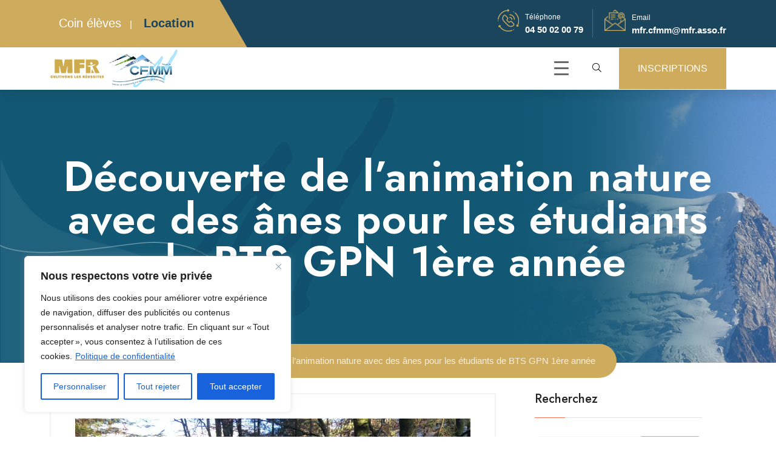

--- FILE ---
content_type: text/html; charset=UTF-8
request_url: https://www.cfmm.fr/decouverte-de-lanimation-nature-avec-des-anes-pour-les-etudiants-de-bts-gpn-1ere-annee/
body_size: 35126
content:
<!doctype html>
<html lang="fr-FR">

<head>
    <meta charset="UTF-8">
    <meta name="viewport" content="width=device-width, initial-scale=1">
 
    <meta name='robots' content='index, follow, max-image-preview:large, max-snippet:-1, max-video-preview:-1' />

	<!-- This site is optimized with the Yoast SEO plugin v26.7 - https://yoast.com/wordpress/plugins/seo/ -->
	<title>Découverte de l&#039;animation nature avec des ânes pour les étudiants de BTS GPN 1ère année - CFMM</title>
	<link rel="canonical" href="https://www.cfmm.fr/decouverte-de-lanimation-nature-avec-des-anes-pour-les-etudiants-de-bts-gpn-1ere-annee/" />
	<meta property="og:locale" content="fr_FR" />
	<meta property="og:type" content="article" />
	<meta property="og:title" content="Découverte de l&#039;animation nature avec des ânes pour les étudiants de BTS GPN 1ère année - CFMM" />
	<meta property="og:description" content="Les 5 et 12 novembre, est intervenu Dominique Beaufaron, accompagnateur en montagne anier auprès des étudiants de BTS Gestion et Protection de la Nature 1ère année. Au menu de ces 2 journées : Découverte de l’animation nature et de la randonnée avec des publics en situation de handicap (connaissance générale des publics, particularités et adaptations [&hellip;]" />
	<meta property="og:url" content="https://www.cfmm.fr/decouverte-de-lanimation-nature-avec-des-anes-pour-les-etudiants-de-bts-gpn-1ere-annee/" />
	<meta property="og:site_name" content="CFMM" />
	<meta property="article:publisher" content="https://www.facebook.com/CFMM74/" />
	<meta property="article:published_time" content="2020-11-12T17:43:55+00:00" />
	<meta property="article:modified_time" content="2025-07-02T04:54:07+00:00" />
	<meta property="og:image" content="https://www.cfmm.fr/wp-content/uploads/ane-/ca/ane-scaled-1.jpg" />
	<meta property="og:image:width" content="2560" />
	<meta property="og:image:height" content="1920" />
	<meta property="og:image:type" content="image/jpeg" />
	<meta name="author" content="admin" />
	<meta name="twitter:card" content="summary_large_image" />
	<meta name="twitter:label1" content="Écrit par" />
	<meta name="twitter:data1" content="admin" />
	<meta name="twitter:label2" content="Durée de lecture estimée" />
	<meta name="twitter:data2" content="1 minute" />
	<script type="application/ld+json" class="yoast-schema-graph">{"@context":"https://schema.org","@graph":[{"@type":"Article","@id":"https://www.cfmm.fr/decouverte-de-lanimation-nature-avec-des-anes-pour-les-etudiants-de-bts-gpn-1ere-annee/#article","isPartOf":{"@id":"https://www.cfmm.fr/decouverte-de-lanimation-nature-avec-des-anes-pour-les-etudiants-de-bts-gpn-1ere-annee/"},"author":{"name":"admin","@id":"https://www.cfmm.fr/#/schema/person/d48a98ae7fe2705aab93ea3dbe901f1f"},"headline":"Découverte de l&#8217;animation nature avec des ânes pour les étudiants de BTS GPN 1ère année","datePublished":"2020-11-12T17:43:55+00:00","dateModified":"2025-07-02T04:54:07+00:00","mainEntityOfPage":{"@id":"https://www.cfmm.fr/decouverte-de-lanimation-nature-avec-des-anes-pour-les-etudiants-de-bts-gpn-1ere-annee/"},"wordCount":173,"publisher":{"@id":"https://www.cfmm.fr/#organization"},"image":{"@id":"https://www.cfmm.fr/decouverte-de-lanimation-nature-avec-des-anes-pour-les-etudiants-de-bts-gpn-1ere-annee/#primaryimage"},"thumbnailUrl":"https://www.cfmm.fr/wp-content/uploads/ane-/ca/ane-scaled-1.jpg","articleSection":["Actualités"],"inLanguage":"fr-FR"},{"@type":"WebPage","@id":"https://www.cfmm.fr/decouverte-de-lanimation-nature-avec-des-anes-pour-les-etudiants-de-bts-gpn-1ere-annee/","url":"https://www.cfmm.fr/decouverte-de-lanimation-nature-avec-des-anes-pour-les-etudiants-de-bts-gpn-1ere-annee/","name":"Découverte de l'animation nature avec des ânes pour les étudiants de BTS GPN 1ère année - CFMM","isPartOf":{"@id":"https://www.cfmm.fr/#website"},"primaryImageOfPage":{"@id":"https://www.cfmm.fr/decouverte-de-lanimation-nature-avec-des-anes-pour-les-etudiants-de-bts-gpn-1ere-annee/#primaryimage"},"image":{"@id":"https://www.cfmm.fr/decouverte-de-lanimation-nature-avec-des-anes-pour-les-etudiants-de-bts-gpn-1ere-annee/#primaryimage"},"thumbnailUrl":"https://www.cfmm.fr/wp-content/uploads/ane-/ca/ane-scaled-1.jpg","datePublished":"2020-11-12T17:43:55+00:00","dateModified":"2025-07-02T04:54:07+00:00","breadcrumb":{"@id":"https://www.cfmm.fr/decouverte-de-lanimation-nature-avec-des-anes-pour-les-etudiants-de-bts-gpn-1ere-annee/#breadcrumb"},"inLanguage":"fr-FR","potentialAction":[{"@type":"ReadAction","target":["https://www.cfmm.fr/decouverte-de-lanimation-nature-avec-des-anes-pour-les-etudiants-de-bts-gpn-1ere-annee/"]}]},{"@type":"ImageObject","inLanguage":"fr-FR","@id":"https://www.cfmm.fr/decouverte-de-lanimation-nature-avec-des-anes-pour-les-etudiants-de-bts-gpn-1ere-annee/#primaryimage","url":"https://www.cfmm.fr/wp-content/uploads/ane-/ca/ane-scaled-1.jpg","contentUrl":"https://www.cfmm.fr/wp-content/uploads/ane-/ca/ane-scaled-1.jpg","width":2560,"height":1920},{"@type":"BreadcrumbList","@id":"https://www.cfmm.fr/decouverte-de-lanimation-nature-avec-des-anes-pour-les-etudiants-de-bts-gpn-1ere-annee/#breadcrumb","itemListElement":[{"@type":"ListItem","position":1,"name":"Accueil","item":"https://www.cfmm.fr/"},{"@type":"ListItem","position":2,"name":"Actualités","item":"https://www.cfmm.fr/actualites/"},{"@type":"ListItem","position":3,"name":"Découverte de l&#8217;animation nature avec des ânes pour les étudiants de BTS GPN 1ère année"}]},{"@type":"WebSite","@id":"https://www.cfmm.fr/#website","url":"https://www.cfmm.fr/","name":"CFMM","description":"Métiers pour la montagne","publisher":{"@id":"https://www.cfmm.fr/#organization"},"potentialAction":[{"@type":"SearchAction","target":{"@type":"EntryPoint","urlTemplate":"https://www.cfmm.fr/?s={search_term_string}"},"query-input":{"@type":"PropertyValueSpecification","valueRequired":true,"valueName":"search_term_string"}}],"inLanguage":"fr-FR"},{"@type":"Organization","@id":"https://www.cfmm.fr/#organization","name":"CFMM","url":"https://www.cfmm.fr/","logo":{"@type":"ImageObject","inLanguage":"fr-FR","@id":"https://www.cfmm.fr/#/schema/logo/image/","url":"http://cfmm.fr/wp-content/uploads/2025/07/logoCFMM-sept2015.png","contentUrl":"http://cfmm.fr/wp-content/uploads/2025/07/logoCFMM-sept2015.png","width":842,"height":595,"caption":"CFMM"},"image":{"@id":"https://www.cfmm.fr/#/schema/logo/image/"},"sameAs":["https://www.facebook.com/CFMM74/","https://www.instagram.com/mfr_des_metiers_de_la_montagne/","https://www.youtube.com/channel/UCsgqksCAbeX1-FL1NwEICfw/videos"]},{"@type":"Person","@id":"https://www.cfmm.fr/#/schema/person/d48a98ae7fe2705aab93ea3dbe901f1f","name":"admin","image":{"@type":"ImageObject","inLanguage":"fr-FR","@id":"https://www.cfmm.fr/#/schema/person/image/","url":"https://secure.gravatar.com/avatar/cf05edbe3d6413f58888078d20b652ddb3b5a35a5164141d7b4bbfac8f941730?s=96&d=mm&r=g","contentUrl":"https://secure.gravatar.com/avatar/cf05edbe3d6413f58888078d20b652ddb3b5a35a5164141d7b4bbfac8f941730?s=96&d=mm&r=g","caption":"admin"},"url":"https://www.cfmm.fr/author/admin/"}]}</script>
	<!-- / Yoast SEO plugin. -->


<link rel='dns-prefetch' href='//fonts.googleapis.com' />
<link rel="alternate" type="application/rss+xml" title="CFMM &raquo; Flux" href="https://www.cfmm.fr/feed/" />
<link rel="alternate" type="application/rss+xml" title="CFMM &raquo; Flux des commentaires" href="https://www.cfmm.fr/comments/feed/" />
<link rel="alternate" title="oEmbed (JSON)" type="application/json+oembed" href="https://www.cfmm.fr/wp-json/oembed/1.0/embed?url=https%3A%2F%2Fwww.cfmm.fr%2Fdecouverte-de-lanimation-nature-avec-des-anes-pour-les-etudiants-de-bts-gpn-1ere-annee%2F" />
<link rel="alternate" title="oEmbed (XML)" type="text/xml+oembed" href="https://www.cfmm.fr/wp-json/oembed/1.0/embed?url=https%3A%2F%2Fwww.cfmm.fr%2Fdecouverte-de-lanimation-nature-avec-des-anes-pour-les-etudiants-de-bts-gpn-1ere-annee%2F&#038;format=xml" />
<style id='wp-img-auto-sizes-contain-inline-css' type='text/css'>
img:is([sizes=auto i],[sizes^="auto," i]){contain-intrinsic-size:3000px 1500px}
/*# sourceURL=wp-img-auto-sizes-contain-inline-css */
</style>
<style id='wp-emoji-styles-inline-css' type='text/css'>

	img.wp-smiley, img.emoji {
		display: inline !important;
		border: none !important;
		box-shadow: none !important;
		height: 1em !important;
		width: 1em !important;
		margin: 0 0.07em !important;
		vertical-align: -0.1em !important;
		background: none !important;
		padding: 0 !important;
	}
/*# sourceURL=wp-emoji-styles-inline-css */
</style>
<link rel='stylesheet' id='wp-block-library-css' href='https://www.cfmm.fr/wp-includes/css/dist/block-library/style.min.css?ver=6.9' type='text/css' media='all' />
<style id='wp-block-archives-inline-css' type='text/css'>
.wp-block-archives{box-sizing:border-box}.wp-block-archives-dropdown label{display:block}
/*# sourceURL=https://www.cfmm.fr/wp-includes/blocks/archives/style.min.css */
</style>
<style id='wp-block-heading-inline-css' type='text/css'>
h1:where(.wp-block-heading).has-background,h2:where(.wp-block-heading).has-background,h3:where(.wp-block-heading).has-background,h4:where(.wp-block-heading).has-background,h5:where(.wp-block-heading).has-background,h6:where(.wp-block-heading).has-background{padding:1.25em 2.375em}h1.has-text-align-left[style*=writing-mode]:where([style*=vertical-lr]),h1.has-text-align-right[style*=writing-mode]:where([style*=vertical-rl]),h2.has-text-align-left[style*=writing-mode]:where([style*=vertical-lr]),h2.has-text-align-right[style*=writing-mode]:where([style*=vertical-rl]),h3.has-text-align-left[style*=writing-mode]:where([style*=vertical-lr]),h3.has-text-align-right[style*=writing-mode]:where([style*=vertical-rl]),h4.has-text-align-left[style*=writing-mode]:where([style*=vertical-lr]),h4.has-text-align-right[style*=writing-mode]:where([style*=vertical-rl]),h5.has-text-align-left[style*=writing-mode]:where([style*=vertical-lr]),h5.has-text-align-right[style*=writing-mode]:where([style*=vertical-rl]),h6.has-text-align-left[style*=writing-mode]:where([style*=vertical-lr]),h6.has-text-align-right[style*=writing-mode]:where([style*=vertical-rl]){rotate:180deg}
/*# sourceURL=https://www.cfmm.fr/wp-includes/blocks/heading/style.min.css */
</style>
<style id='wp-block-image-inline-css' type='text/css'>
.wp-block-image>a,.wp-block-image>figure>a{display:inline-block}.wp-block-image img{box-sizing:border-box;height:auto;max-width:100%;vertical-align:bottom}@media not (prefers-reduced-motion){.wp-block-image img.hide{visibility:hidden}.wp-block-image img.show{animation:show-content-image .4s}}.wp-block-image[style*=border-radius] img,.wp-block-image[style*=border-radius]>a{border-radius:inherit}.wp-block-image.has-custom-border img{box-sizing:border-box}.wp-block-image.aligncenter{text-align:center}.wp-block-image.alignfull>a,.wp-block-image.alignwide>a{width:100%}.wp-block-image.alignfull img,.wp-block-image.alignwide img{height:auto;width:100%}.wp-block-image .aligncenter,.wp-block-image .alignleft,.wp-block-image .alignright,.wp-block-image.aligncenter,.wp-block-image.alignleft,.wp-block-image.alignright{display:table}.wp-block-image .aligncenter>figcaption,.wp-block-image .alignleft>figcaption,.wp-block-image .alignright>figcaption,.wp-block-image.aligncenter>figcaption,.wp-block-image.alignleft>figcaption,.wp-block-image.alignright>figcaption{caption-side:bottom;display:table-caption}.wp-block-image .alignleft{float:left;margin:.5em 1em .5em 0}.wp-block-image .alignright{float:right;margin:.5em 0 .5em 1em}.wp-block-image .aligncenter{margin-left:auto;margin-right:auto}.wp-block-image :where(figcaption){margin-bottom:1em;margin-top:.5em}.wp-block-image.is-style-circle-mask img{border-radius:9999px}@supports ((-webkit-mask-image:none) or (mask-image:none)) or (-webkit-mask-image:none){.wp-block-image.is-style-circle-mask img{border-radius:0;-webkit-mask-image:url('data:image/svg+xml;utf8,<svg viewBox="0 0 100 100" xmlns="http://www.w3.org/2000/svg"><circle cx="50" cy="50" r="50"/></svg>');mask-image:url('data:image/svg+xml;utf8,<svg viewBox="0 0 100 100" xmlns="http://www.w3.org/2000/svg"><circle cx="50" cy="50" r="50"/></svg>');mask-mode:alpha;-webkit-mask-position:center;mask-position:center;-webkit-mask-repeat:no-repeat;mask-repeat:no-repeat;-webkit-mask-size:contain;mask-size:contain}}:root :where(.wp-block-image.is-style-rounded img,.wp-block-image .is-style-rounded img){border-radius:9999px}.wp-block-image figure{margin:0}.wp-lightbox-container{display:flex;flex-direction:column;position:relative}.wp-lightbox-container img{cursor:zoom-in}.wp-lightbox-container img:hover+button{opacity:1}.wp-lightbox-container button{align-items:center;backdrop-filter:blur(16px) saturate(180%);background-color:#5a5a5a40;border:none;border-radius:4px;cursor:zoom-in;display:flex;height:20px;justify-content:center;opacity:0;padding:0;position:absolute;right:16px;text-align:center;top:16px;width:20px;z-index:100}@media not (prefers-reduced-motion){.wp-lightbox-container button{transition:opacity .2s ease}}.wp-lightbox-container button:focus-visible{outline:3px auto #5a5a5a40;outline:3px auto -webkit-focus-ring-color;outline-offset:3px}.wp-lightbox-container button:hover{cursor:pointer;opacity:1}.wp-lightbox-container button:focus{opacity:1}.wp-lightbox-container button:focus,.wp-lightbox-container button:hover,.wp-lightbox-container button:not(:hover):not(:active):not(.has-background){background-color:#5a5a5a40;border:none}.wp-lightbox-overlay{box-sizing:border-box;cursor:zoom-out;height:100vh;left:0;overflow:hidden;position:fixed;top:0;visibility:hidden;width:100%;z-index:100000}.wp-lightbox-overlay .close-button{align-items:center;cursor:pointer;display:flex;justify-content:center;min-height:40px;min-width:40px;padding:0;position:absolute;right:calc(env(safe-area-inset-right) + 16px);top:calc(env(safe-area-inset-top) + 16px);z-index:5000000}.wp-lightbox-overlay .close-button:focus,.wp-lightbox-overlay .close-button:hover,.wp-lightbox-overlay .close-button:not(:hover):not(:active):not(.has-background){background:none;border:none}.wp-lightbox-overlay .lightbox-image-container{height:var(--wp--lightbox-container-height);left:50%;overflow:hidden;position:absolute;top:50%;transform:translate(-50%,-50%);transform-origin:top left;width:var(--wp--lightbox-container-width);z-index:9999999999}.wp-lightbox-overlay .wp-block-image{align-items:center;box-sizing:border-box;display:flex;height:100%;justify-content:center;margin:0;position:relative;transform-origin:0 0;width:100%;z-index:3000000}.wp-lightbox-overlay .wp-block-image img{height:var(--wp--lightbox-image-height);min-height:var(--wp--lightbox-image-height);min-width:var(--wp--lightbox-image-width);width:var(--wp--lightbox-image-width)}.wp-lightbox-overlay .wp-block-image figcaption{display:none}.wp-lightbox-overlay button{background:none;border:none}.wp-lightbox-overlay .scrim{background-color:#fff;height:100%;opacity:.9;position:absolute;width:100%;z-index:2000000}.wp-lightbox-overlay.active{visibility:visible}@media not (prefers-reduced-motion){.wp-lightbox-overlay.active{animation:turn-on-visibility .25s both}.wp-lightbox-overlay.active img{animation:turn-on-visibility .35s both}.wp-lightbox-overlay.show-closing-animation:not(.active){animation:turn-off-visibility .35s both}.wp-lightbox-overlay.show-closing-animation:not(.active) img{animation:turn-off-visibility .25s both}.wp-lightbox-overlay.zoom.active{animation:none;opacity:1;visibility:visible}.wp-lightbox-overlay.zoom.active .lightbox-image-container{animation:lightbox-zoom-in .4s}.wp-lightbox-overlay.zoom.active .lightbox-image-container img{animation:none}.wp-lightbox-overlay.zoom.active .scrim{animation:turn-on-visibility .4s forwards}.wp-lightbox-overlay.zoom.show-closing-animation:not(.active){animation:none}.wp-lightbox-overlay.zoom.show-closing-animation:not(.active) .lightbox-image-container{animation:lightbox-zoom-out .4s}.wp-lightbox-overlay.zoom.show-closing-animation:not(.active) .lightbox-image-container img{animation:none}.wp-lightbox-overlay.zoom.show-closing-animation:not(.active) .scrim{animation:turn-off-visibility .4s forwards}}@keyframes show-content-image{0%{visibility:hidden}99%{visibility:hidden}to{visibility:visible}}@keyframes turn-on-visibility{0%{opacity:0}to{opacity:1}}@keyframes turn-off-visibility{0%{opacity:1;visibility:visible}99%{opacity:0;visibility:visible}to{opacity:0;visibility:hidden}}@keyframes lightbox-zoom-in{0%{transform:translate(calc((-100vw + var(--wp--lightbox-scrollbar-width))/2 + var(--wp--lightbox-initial-left-position)),calc(-50vh + var(--wp--lightbox-initial-top-position))) scale(var(--wp--lightbox-scale))}to{transform:translate(-50%,-50%) scale(1)}}@keyframes lightbox-zoom-out{0%{transform:translate(-50%,-50%) scale(1);visibility:visible}99%{visibility:visible}to{transform:translate(calc((-100vw + var(--wp--lightbox-scrollbar-width))/2 + var(--wp--lightbox-initial-left-position)),calc(-50vh + var(--wp--lightbox-initial-top-position))) scale(var(--wp--lightbox-scale));visibility:hidden}}
/*# sourceURL=https://www.cfmm.fr/wp-includes/blocks/image/style.min.css */
</style>
<style id='wp-block-group-inline-css' type='text/css'>
.wp-block-group{box-sizing:border-box}:where(.wp-block-group.wp-block-group-is-layout-constrained){position:relative}
/*# sourceURL=https://www.cfmm.fr/wp-includes/blocks/group/style.min.css */
</style>
<style id='wp-block-separator-inline-css' type='text/css'>
@charset "UTF-8";.wp-block-separator{border:none;border-top:2px solid}:root :where(.wp-block-separator.is-style-dots){height:auto;line-height:1;text-align:center}:root :where(.wp-block-separator.is-style-dots):before{color:currentColor;content:"···";font-family:serif;font-size:1.5em;letter-spacing:2em;padding-left:2em}.wp-block-separator.is-style-dots{background:none!important;border:none!important}
/*# sourceURL=https://www.cfmm.fr/wp-includes/blocks/separator/style.min.css */
</style>
<link rel='stylesheet' id='wc-blocks-style-css' href='https://www.cfmm.fr/wp-content/plugins/woocommerce/assets/client/blocks/wc-blocks.css?ver=wc-10.4.3' type='text/css' media='all' />
<style id='global-styles-inline-css' type='text/css'>
:root{--wp--preset--aspect-ratio--square: 1;--wp--preset--aspect-ratio--4-3: 4/3;--wp--preset--aspect-ratio--3-4: 3/4;--wp--preset--aspect-ratio--3-2: 3/2;--wp--preset--aspect-ratio--2-3: 2/3;--wp--preset--aspect-ratio--16-9: 16/9;--wp--preset--aspect-ratio--9-16: 9/16;--wp--preset--color--black: #000000;--wp--preset--color--cyan-bluish-gray: #abb8c3;--wp--preset--color--white: #ffffff;--wp--preset--color--pale-pink: #f78da7;--wp--preset--color--vivid-red: #cf2e2e;--wp--preset--color--luminous-vivid-orange: #ff6900;--wp--preset--color--luminous-vivid-amber: #fcb900;--wp--preset--color--light-green-cyan: #7bdcb5;--wp--preset--color--vivid-green-cyan: #00d084;--wp--preset--color--pale-cyan-blue: #8ed1fc;--wp--preset--color--vivid-cyan-blue: #0693e3;--wp--preset--color--vivid-purple: #9b51e0;--wp--preset--gradient--vivid-cyan-blue-to-vivid-purple: linear-gradient(135deg,rgb(6,147,227) 0%,rgb(155,81,224) 100%);--wp--preset--gradient--light-green-cyan-to-vivid-green-cyan: linear-gradient(135deg,rgb(122,220,180) 0%,rgb(0,208,130) 100%);--wp--preset--gradient--luminous-vivid-amber-to-luminous-vivid-orange: linear-gradient(135deg,rgb(252,185,0) 0%,rgb(255,105,0) 100%);--wp--preset--gradient--luminous-vivid-orange-to-vivid-red: linear-gradient(135deg,rgb(255,105,0) 0%,rgb(207,46,46) 100%);--wp--preset--gradient--very-light-gray-to-cyan-bluish-gray: linear-gradient(135deg,rgb(238,238,238) 0%,rgb(169,184,195) 100%);--wp--preset--gradient--cool-to-warm-spectrum: linear-gradient(135deg,rgb(74,234,220) 0%,rgb(151,120,209) 20%,rgb(207,42,186) 40%,rgb(238,44,130) 60%,rgb(251,105,98) 80%,rgb(254,248,76) 100%);--wp--preset--gradient--blush-light-purple: linear-gradient(135deg,rgb(255,206,236) 0%,rgb(152,150,240) 100%);--wp--preset--gradient--blush-bordeaux: linear-gradient(135deg,rgb(254,205,165) 0%,rgb(254,45,45) 50%,rgb(107,0,62) 100%);--wp--preset--gradient--luminous-dusk: linear-gradient(135deg,rgb(255,203,112) 0%,rgb(199,81,192) 50%,rgb(65,88,208) 100%);--wp--preset--gradient--pale-ocean: linear-gradient(135deg,rgb(255,245,203) 0%,rgb(182,227,212) 50%,rgb(51,167,181) 100%);--wp--preset--gradient--electric-grass: linear-gradient(135deg,rgb(202,248,128) 0%,rgb(113,206,126) 100%);--wp--preset--gradient--midnight: linear-gradient(135deg,rgb(2,3,129) 0%,rgb(40,116,252) 100%);--wp--preset--font-size--small: 13px;--wp--preset--font-size--medium: 20px;--wp--preset--font-size--large: 36px;--wp--preset--font-size--x-large: 42px;--wp--preset--spacing--20: 0.44rem;--wp--preset--spacing--30: 0.67rem;--wp--preset--spacing--40: 1rem;--wp--preset--spacing--50: 1.5rem;--wp--preset--spacing--60: 2.25rem;--wp--preset--spacing--70: 3.38rem;--wp--preset--spacing--80: 5.06rem;--wp--preset--shadow--natural: 6px 6px 9px rgba(0, 0, 0, 0.2);--wp--preset--shadow--deep: 12px 12px 50px rgba(0, 0, 0, 0.4);--wp--preset--shadow--sharp: 6px 6px 0px rgba(0, 0, 0, 0.2);--wp--preset--shadow--outlined: 6px 6px 0px -3px rgb(255, 255, 255), 6px 6px rgb(0, 0, 0);--wp--preset--shadow--crisp: 6px 6px 0px rgb(0, 0, 0);}:where(.is-layout-flex){gap: 0.5em;}:where(.is-layout-grid){gap: 0.5em;}body .is-layout-flex{display: flex;}.is-layout-flex{flex-wrap: wrap;align-items: center;}.is-layout-flex > :is(*, div){margin: 0;}body .is-layout-grid{display: grid;}.is-layout-grid > :is(*, div){margin: 0;}:where(.wp-block-columns.is-layout-flex){gap: 2em;}:where(.wp-block-columns.is-layout-grid){gap: 2em;}:where(.wp-block-post-template.is-layout-flex){gap: 1.25em;}:where(.wp-block-post-template.is-layout-grid){gap: 1.25em;}.has-black-color{color: var(--wp--preset--color--black) !important;}.has-cyan-bluish-gray-color{color: var(--wp--preset--color--cyan-bluish-gray) !important;}.has-white-color{color: var(--wp--preset--color--white) !important;}.has-pale-pink-color{color: var(--wp--preset--color--pale-pink) !important;}.has-vivid-red-color{color: var(--wp--preset--color--vivid-red) !important;}.has-luminous-vivid-orange-color{color: var(--wp--preset--color--luminous-vivid-orange) !important;}.has-luminous-vivid-amber-color{color: var(--wp--preset--color--luminous-vivid-amber) !important;}.has-light-green-cyan-color{color: var(--wp--preset--color--light-green-cyan) !important;}.has-vivid-green-cyan-color{color: var(--wp--preset--color--vivid-green-cyan) !important;}.has-pale-cyan-blue-color{color: var(--wp--preset--color--pale-cyan-blue) !important;}.has-vivid-cyan-blue-color{color: var(--wp--preset--color--vivid-cyan-blue) !important;}.has-vivid-purple-color{color: var(--wp--preset--color--vivid-purple) !important;}.has-black-background-color{background-color: var(--wp--preset--color--black) !important;}.has-cyan-bluish-gray-background-color{background-color: var(--wp--preset--color--cyan-bluish-gray) !important;}.has-white-background-color{background-color: var(--wp--preset--color--white) !important;}.has-pale-pink-background-color{background-color: var(--wp--preset--color--pale-pink) !important;}.has-vivid-red-background-color{background-color: var(--wp--preset--color--vivid-red) !important;}.has-luminous-vivid-orange-background-color{background-color: var(--wp--preset--color--luminous-vivid-orange) !important;}.has-luminous-vivid-amber-background-color{background-color: var(--wp--preset--color--luminous-vivid-amber) !important;}.has-light-green-cyan-background-color{background-color: var(--wp--preset--color--light-green-cyan) !important;}.has-vivid-green-cyan-background-color{background-color: var(--wp--preset--color--vivid-green-cyan) !important;}.has-pale-cyan-blue-background-color{background-color: var(--wp--preset--color--pale-cyan-blue) !important;}.has-vivid-cyan-blue-background-color{background-color: var(--wp--preset--color--vivid-cyan-blue) !important;}.has-vivid-purple-background-color{background-color: var(--wp--preset--color--vivid-purple) !important;}.has-black-border-color{border-color: var(--wp--preset--color--black) !important;}.has-cyan-bluish-gray-border-color{border-color: var(--wp--preset--color--cyan-bluish-gray) !important;}.has-white-border-color{border-color: var(--wp--preset--color--white) !important;}.has-pale-pink-border-color{border-color: var(--wp--preset--color--pale-pink) !important;}.has-vivid-red-border-color{border-color: var(--wp--preset--color--vivid-red) !important;}.has-luminous-vivid-orange-border-color{border-color: var(--wp--preset--color--luminous-vivid-orange) !important;}.has-luminous-vivid-amber-border-color{border-color: var(--wp--preset--color--luminous-vivid-amber) !important;}.has-light-green-cyan-border-color{border-color: var(--wp--preset--color--light-green-cyan) !important;}.has-vivid-green-cyan-border-color{border-color: var(--wp--preset--color--vivid-green-cyan) !important;}.has-pale-cyan-blue-border-color{border-color: var(--wp--preset--color--pale-cyan-blue) !important;}.has-vivid-cyan-blue-border-color{border-color: var(--wp--preset--color--vivid-cyan-blue) !important;}.has-vivid-purple-border-color{border-color: var(--wp--preset--color--vivid-purple) !important;}.has-vivid-cyan-blue-to-vivid-purple-gradient-background{background: var(--wp--preset--gradient--vivid-cyan-blue-to-vivid-purple) !important;}.has-light-green-cyan-to-vivid-green-cyan-gradient-background{background: var(--wp--preset--gradient--light-green-cyan-to-vivid-green-cyan) !important;}.has-luminous-vivid-amber-to-luminous-vivid-orange-gradient-background{background: var(--wp--preset--gradient--luminous-vivid-amber-to-luminous-vivid-orange) !important;}.has-luminous-vivid-orange-to-vivid-red-gradient-background{background: var(--wp--preset--gradient--luminous-vivid-orange-to-vivid-red) !important;}.has-very-light-gray-to-cyan-bluish-gray-gradient-background{background: var(--wp--preset--gradient--very-light-gray-to-cyan-bluish-gray) !important;}.has-cool-to-warm-spectrum-gradient-background{background: var(--wp--preset--gradient--cool-to-warm-spectrum) !important;}.has-blush-light-purple-gradient-background{background: var(--wp--preset--gradient--blush-light-purple) !important;}.has-blush-bordeaux-gradient-background{background: var(--wp--preset--gradient--blush-bordeaux) !important;}.has-luminous-dusk-gradient-background{background: var(--wp--preset--gradient--luminous-dusk) !important;}.has-pale-ocean-gradient-background{background: var(--wp--preset--gradient--pale-ocean) !important;}.has-electric-grass-gradient-background{background: var(--wp--preset--gradient--electric-grass) !important;}.has-midnight-gradient-background{background: var(--wp--preset--gradient--midnight) !important;}.has-small-font-size{font-size: var(--wp--preset--font-size--small) !important;}.has-medium-font-size{font-size: var(--wp--preset--font-size--medium) !important;}.has-large-font-size{font-size: var(--wp--preset--font-size--large) !important;}.has-x-large-font-size{font-size: var(--wp--preset--font-size--x-large) !important;}
/*# sourceURL=global-styles-inline-css */
</style>

<style id='classic-theme-styles-inline-css' type='text/css'>
/*! This file is auto-generated */
.wp-block-button__link{color:#fff;background-color:#32373c;border-radius:9999px;box-shadow:none;text-decoration:none;padding:calc(.667em + 2px) calc(1.333em + 2px);font-size:1.125em}.wp-block-file__button{background:#32373c;color:#fff;text-decoration:none}
/*# sourceURL=/wp-includes/css/classic-themes.min.css */
</style>
<link rel='stylesheet' id='wp-components-css' href='https://www.cfmm.fr/wp-includes/css/dist/components/style.min.css?ver=6.9' type='text/css' media='all' />
<link rel='stylesheet' id='wp-preferences-css' href='https://www.cfmm.fr/wp-includes/css/dist/preferences/style.min.css?ver=6.9' type='text/css' media='all' />
<link rel='stylesheet' id='wp-block-editor-css' href='https://www.cfmm.fr/wp-includes/css/dist/block-editor/style.min.css?ver=6.9' type='text/css' media='all' />
<link rel='stylesheet' id='popup-maker-block-library-style-css' href='https://www.cfmm.fr/wp-content/plugins/popup-maker/dist/packages/block-library-style.css?ver=dbea705cfafe089d65f1' type='text/css' media='all' />
<link rel='stylesheet' id='contact-form-7-css' href='https://www.cfmm.fr/wp-content/plugins/contact-form-7/includes/css/styles.css?ver=6.1.4' type='text/css' media='all' />
<link rel='stylesheet' id='groovy-menu-style-css' href='https://www.cfmm.fr/wp-content/plugins/groovy-menu-free/assets/style/frontend.css?ver=1.4.3' type='text/css' media='all' />
<link rel='stylesheet' id='groovy-menu-style-fonts-groovy-28328-css' href='https://www.cfmm.fr/wp-content/uploads/groovy/fonts/groovy-28328.css?ver=1.4.3' type='text/css' media='all' />
<link rel='stylesheet' id='groovy-menu-style-fonts-groovy-69018-css' href='https://www.cfmm.fr/wp-content/uploads/groovy/fonts/groovy-69018.css?ver=1.4.3' type='text/css' media='all' />
<link rel='stylesheet' id='groovy-menu-style-fonts-groovy-socicon-css' href='https://www.cfmm.fr/wp-content/uploads/groovy/fonts/groovy-socicon.css?ver=1.4.3' type='text/css' media='all' />
<link rel='stylesheet' id='groovy-menu-font-awesome-css' href='https://www.cfmm.fr/wp-content/plugins/groovy-menu-free/assets/style/fontawesome.css?ver=1.4.3' type='text/css' media='all' crossorigin='anonymous' />
<link rel='preload' as='font' crossorigin='anonymous' id='groovy-menu-font-awesome-file-css' href='https://www.cfmm.fr/wp-content/plugins/groovy-menu-free/assets/fonts/fontawesome-webfont.woff2?v=4.7.0' type='font/woff2' media='all' />
<link rel='stylesheet' id='groovy-menu-font-internal-css' href='https://www.cfmm.fr/wp-content/plugins/groovy-menu-free/assets/style/font-internal.css?ver=1.4.3' type='text/css' media='all' crossorigin='anonymous' />
<link rel='preload' as='font' crossorigin='anonymous' id='groovy-menu-font-internal-file-css' href='https://www.cfmm.fr/wp-content/plugins/groovy-menu-free/assets/fonts/crane-font.woff?hhxb42' type='font/woff' media='all' />
<link rel='stylesheet' id='wpa-css-css' href='https://www.cfmm.fr/wp-content/plugins/honeypot/includes/css/wpa.css?ver=2.3.04' type='text/css' media='all' />
<link rel='stylesheet' id='woocommerce-layout-css' href='https://www.cfmm.fr/wp-content/plugins/woocommerce/assets/css/woocommerce-layout.css?ver=10.4.3' type='text/css' media='all' />
<link rel='stylesheet' id='woocommerce-smallscreen-css' href='https://www.cfmm.fr/wp-content/plugins/woocommerce/assets/css/woocommerce-smallscreen.css?ver=10.4.3' type='text/css' media='only screen and (max-width: 768px)' />
<link rel='stylesheet' id='woocommerce-general-css' href='https://www.cfmm.fr/wp-content/plugins/woocommerce/assets/css/woocommerce.css?ver=10.4.3' type='text/css' media='all' />
<style id='woocommerce-inline-inline-css' type='text/css'>
.woocommerce form .form-row .required { visibility: visible; }
/*# sourceURL=woocommerce-inline-inline-css */
</style>
<link rel='stylesheet' id='qeducato-google-fonts-css' href='https://fonts.googleapis.com/css2?family=Jost%3Aital%2Cwght%400%2C100%3B0%2C200%3B0%2C300%3B0%2C400%3B0%2C500%3B0%2C600%3B0%2C700%3B0%2C800%3B0%2C900%3B1%2C100%3B1%2C200%3B1%2C300%3B1%2C400%3B1%2C500%3B1%2C600%3B1%2C700%3B1%2C800%3B1%2C900&#038;display=swap&#038;ver=6.9' type='text/css' media='all' />
<link rel='stylesheet' id='bootstrap-css' href='https://www.cfmm.fr/wp-content/themes/qeducato/inc/assets/css/bootstrap.min.css?ver=6.9' type='text/css' media='all' />
<link rel='stylesheet' id='animate-css' href='https://www.cfmm.fr/wp-content/themes/qeducato/inc/assets/css/animate.min.css?ver=6.9' type='text/css' media='all' />
<link rel='stylesheet' id='magnific-popup-css' href='https://www.cfmm.fr/wp-content/themes/qeducato/inc/assets/css/magnific-popup.css?ver=6.9' type='text/css' media='all' />
<link rel='stylesheet' id='fontawesome-all-css' href='https://www.cfmm.fr/wp-content/themes/qeducato/inc/assets/fontawesome/css/all.min.css?ver=6.9' type='text/css' media='all' />
<link rel='stylesheet' id='dripicons-css' href='https://www.cfmm.fr/wp-content/themes/qeducato/inc/assets/css/dripicons.css?ver=6.9' type='text/css' media='all' />
<link rel='stylesheet' id='slick-css' href='https://www.cfmm.fr/wp-content/themes/qeducato/inc/assets/css/slick.css?ver=6.9' type='text/css' media='all' />
<link rel='stylesheet' id='meanmenu-css' href='https://www.cfmm.fr/wp-content/themes/qeducato/inc/assets/css/meanmenu.css?ver=6.9' type='text/css' media='all' />
<link rel='stylesheet' id='qeducato-default-css' href='https://www.cfmm.fr/wp-content/themes/qeducato/inc/assets/css/default.css?ver=6.9' type='text/css' media='all' />
<link rel='stylesheet' id='qeducato-style-css' href='https://www.cfmm.fr/wp-content/themes/qeducato/inc/assets/css/style.css?ver=6.9' type='text/css' media='all' />
<link rel='stylesheet' id='qeducato-responsive-css' href='https://www.cfmm.fr/wp-content/themes/qeducato/inc/assets/css/responsive.css?ver=6.9' type='text/css' media='all' />
<link rel='stylesheet' id='recent-posts-widget-with-thumbnails-public-style-css' href='https://www.cfmm.fr/wp-content/plugins/recent-posts-widget-with-thumbnails/public.css?ver=7.1.1' type='text/css' media='all' />
<link rel='stylesheet' id='groovy-menu-preset-style-29636-css' href='https://www.cfmm.fr/wp-content/uploads/groovy/preset_29636.css?ver=ab31fa7012ab585341d902eff69e25c6' type='text/css' media='all' />
<link rel='stylesheet' id='child-style-css' href='https://www.cfmm.fr/wp-content/themes/qeducato-child/style.css?ver=6.9' type='text/css' media='all' />
<link rel='stylesheet' id='wp-block-paragraph-css' href='https://www.cfmm.fr/wp-includes/blocks/paragraph/style.min.css?ver=6.9' type='text/css' media='all' />
<link rel='stylesheet' id='wp-block-list-css' href='https://www.cfmm.fr/wp-includes/blocks/list/style.min.css?ver=6.9' type='text/css' media='all' />
<script type="text/javascript" id="cookie-law-info-js-extra">
/* <![CDATA[ */
var _ckyConfig = {"_ipData":[],"_assetsURL":"https://www.cfmm.fr/wp-content/plugins/cookie-law-info/lite/frontend/images/","_publicURL":"https://www.cfmm.fr","_expiry":"365","_categories":[{"name":"Necessary","slug":"necessary","isNecessary":true,"ccpaDoNotSell":true,"cookies":[],"active":true,"defaultConsent":{"gdpr":true,"ccpa":true}},{"name":"Functional","slug":"functional","isNecessary":false,"ccpaDoNotSell":true,"cookies":[],"active":true,"defaultConsent":{"gdpr":false,"ccpa":false}},{"name":"Analytics","slug":"analytics","isNecessary":false,"ccpaDoNotSell":true,"cookies":[],"active":true,"defaultConsent":{"gdpr":false,"ccpa":false}},{"name":"Performance","slug":"performance","isNecessary":false,"ccpaDoNotSell":true,"cookies":[],"active":true,"defaultConsent":{"gdpr":false,"ccpa":false}},{"name":"Advertisement","slug":"advertisement","isNecessary":false,"ccpaDoNotSell":true,"cookies":[],"active":true,"defaultConsent":{"gdpr":false,"ccpa":false}}],"_activeLaw":"gdpr","_rootDomain":"","_block":"1","_showBanner":"1","_bannerConfig":{"settings":{"type":"box","preferenceCenterType":"popup","position":"bottom-left","applicableLaw":"gdpr"},"behaviours":{"reloadBannerOnAccept":false,"loadAnalyticsByDefault":false,"animations":{"onLoad":"animate","onHide":"sticky"}},"config":{"revisitConsent":{"status":true,"tag":"revisit-consent","position":"bottom-left","meta":{"url":"#"},"styles":{"background-color":"#0056A7"},"elements":{"title":{"type":"text","tag":"revisit-consent-title","status":true,"styles":{"color":"#0056a7"}}}},"preferenceCenter":{"toggle":{"status":true,"tag":"detail-category-toggle","type":"toggle","states":{"active":{"styles":{"background-color":"#1863DC"}},"inactive":{"styles":{"background-color":"#D0D5D2"}}}}},"categoryPreview":{"status":false,"toggle":{"status":true,"tag":"detail-category-preview-toggle","type":"toggle","states":{"active":{"styles":{"background-color":"#1863DC"}},"inactive":{"styles":{"background-color":"#D0D5D2"}}}}},"videoPlaceholder":{"status":true,"styles":{"background-color":"#000000","border-color":"#000000","color":"#ffffff"}},"readMore":{"status":true,"tag":"readmore-button","type":"link","meta":{"noFollow":true,"newTab":true},"styles":{"color":"#1863DC","background-color":"transparent","border-color":"transparent"}},"showMore":{"status":true,"tag":"show-desc-button","type":"button","styles":{"color":"#1863DC"}},"showLess":{"status":true,"tag":"hide-desc-button","type":"button","styles":{"color":"#1863DC"}},"alwaysActive":{"status":true,"tag":"always-active","styles":{"color":"#008000"}},"manualLinks":{"status":true,"tag":"manual-links","type":"link","styles":{"color":"#1863DC"}},"auditTable":{"status":true},"optOption":{"status":true,"toggle":{"status":true,"tag":"optout-option-toggle","type":"toggle","states":{"active":{"styles":{"background-color":"#1863dc"}},"inactive":{"styles":{"background-color":"#FFFFFF"}}}}}}},"_version":"3.3.9.1","_logConsent":"1","_tags":[{"tag":"accept-button","styles":{"color":"#FFFFFF","background-color":"#1863DC","border-color":"#1863DC"}},{"tag":"reject-button","styles":{"color":"#1863DC","background-color":"transparent","border-color":"#1863DC"}},{"tag":"settings-button","styles":{"color":"#1863DC","background-color":"transparent","border-color":"#1863DC"}},{"tag":"readmore-button","styles":{"color":"#1863DC","background-color":"transparent","border-color":"transparent"}},{"tag":"donotsell-button","styles":{"color":"#1863DC","background-color":"transparent","border-color":"transparent"}},{"tag":"show-desc-button","styles":{"color":"#1863DC"}},{"tag":"hide-desc-button","styles":{"color":"#1863DC"}},{"tag":"cky-always-active","styles":[]},{"tag":"cky-link","styles":[]},{"tag":"accept-button","styles":{"color":"#FFFFFF","background-color":"#1863DC","border-color":"#1863DC"}},{"tag":"revisit-consent","styles":{"background-color":"#0056A7"}}],"_shortCodes":[{"key":"cky_readmore","content":"\u003Ca href=\"/politique-de-confidentialite/\" class=\"cky-policy\" aria-label=\"Politique de confidentialit\u00e9\" target=\"_blank\" rel=\"noopener\" data-cky-tag=\"readmore-button\"\u003EPolitique de confidentialit\u00e9\u003C/a\u003E","tag":"readmore-button","status":true,"attributes":{"rel":"nofollow","target":"_blank"}},{"key":"cky_show_desc","content":"\u003Cbutton class=\"cky-show-desc-btn\" data-cky-tag=\"show-desc-button\" aria-label=\"Voir plus\"\u003EVoir plus\u003C/button\u003E","tag":"show-desc-button","status":true,"attributes":[]},{"key":"cky_hide_desc","content":"\u003Cbutton class=\"cky-show-desc-btn\" data-cky-tag=\"hide-desc-button\" aria-label=\"Voir moins\"\u003EVoir moins\u003C/button\u003E","tag":"hide-desc-button","status":true,"attributes":[]},{"key":"cky_optout_show_desc","content":"[cky_optout_show_desc]","tag":"optout-show-desc-button","status":true,"attributes":[]},{"key":"cky_optout_hide_desc","content":"[cky_optout_hide_desc]","tag":"optout-hide-desc-button","status":true,"attributes":[]},{"key":"cky_category_toggle_label","content":"[cky_{{status}}_category_label] [cky_preference_{{category_slug}}_title]","tag":"","status":true,"attributes":[]},{"key":"cky_enable_category_label","content":"Enable","tag":"","status":true,"attributes":[]},{"key":"cky_disable_category_label","content":"Disable","tag":"","status":true,"attributes":[]},{"key":"cky_video_placeholder","content":"\u003Cdiv class=\"video-placeholder-normal\" data-cky-tag=\"video-placeholder\" id=\"[UNIQUEID]\"\u003E\u003Cp class=\"video-placeholder-text-normal\" data-cky-tag=\"placeholder-title\"\u003EVeuillez accepter les cookies pour acc\u00e9der \u00e0 ce contenu.\u003C/p\u003E\u003C/div\u003E","tag":"","status":true,"attributes":[]},{"key":"cky_enable_optout_label","content":"Enable","tag":"","status":true,"attributes":[]},{"key":"cky_disable_optout_label","content":"Disable","tag":"","status":true,"attributes":[]},{"key":"cky_optout_toggle_label","content":"[cky_{{status}}_optout_label] [cky_optout_option_title]","tag":"","status":true,"attributes":[]},{"key":"cky_optout_option_title","content":"Do Not Sell or Share My Personal Information","tag":"","status":true,"attributes":[]},{"key":"cky_optout_close_label","content":"Close","tag":"","status":true,"attributes":[]},{"key":"cky_preference_close_label","content":"Close","tag":"","status":true,"attributes":[]}],"_rtl":"","_language":"en","_providersToBlock":[]};
var _ckyStyles = {"css":".cky-overlay{background: #000000; opacity: 0.4; position: fixed; top: 0; left: 0; width: 100%; height: 100%; z-index: 99999999;}.cky-hide{display: none;}.cky-btn-revisit-wrapper{display: flex; align-items: center; justify-content: center; background: #0056a7; width: 45px; height: 45px; border-radius: 50%; position: fixed; z-index: 999999; cursor: pointer;}.cky-revisit-bottom-left{bottom: 15px; left: 15px;}.cky-revisit-bottom-right{bottom: 15px; right: 15px;}.cky-btn-revisit-wrapper .cky-btn-revisit{display: flex; align-items: center; justify-content: center; background: none; border: none; cursor: pointer; position: relative; margin: 0; padding: 0;}.cky-btn-revisit-wrapper .cky-btn-revisit img{max-width: fit-content; margin: 0; height: 30px; width: 30px;}.cky-revisit-bottom-left:hover::before{content: attr(data-tooltip); position: absolute; background: #4e4b66; color: #ffffff; left: calc(100% + 7px); font-size: 12px; line-height: 16px; width: max-content; padding: 4px 8px; border-radius: 4px;}.cky-revisit-bottom-left:hover::after{position: absolute; content: \"\"; border: 5px solid transparent; left: calc(100% + 2px); border-left-width: 0; border-right-color: #4e4b66;}.cky-revisit-bottom-right:hover::before{content: attr(data-tooltip); position: absolute; background: #4e4b66; color: #ffffff; right: calc(100% + 7px); font-size: 12px; line-height: 16px; width: max-content; padding: 4px 8px; border-radius: 4px;}.cky-revisit-bottom-right:hover::after{position: absolute; content: \"\"; border: 5px solid transparent; right: calc(100% + 2px); border-right-width: 0; border-left-color: #4e4b66;}.cky-revisit-hide{display: none;}.cky-consent-container{position: fixed; width: 440px; box-sizing: border-box; z-index: 9999999; border-radius: 6px;}.cky-consent-container .cky-consent-bar{background: #ffffff; border: 1px solid; padding: 20px 26px; box-shadow: 0 -1px 10px 0 #acabab4d; border-radius: 6px;}.cky-box-bottom-left{bottom: 40px; left: 40px;}.cky-box-bottom-right{bottom: 40px; right: 40px;}.cky-box-top-left{top: 40px; left: 40px;}.cky-box-top-right{top: 40px; right: 40px;}.cky-custom-brand-logo-wrapper .cky-custom-brand-logo{width: 100px; height: auto; margin: 0 0 12px 0;}.cky-notice .cky-title{color: #212121; font-weight: 700; font-size: 18px; line-height: 24px; margin: 0 0 12px 0;}.cky-notice-des *,.cky-preference-content-wrapper *,.cky-accordion-header-des *,.cky-gpc-wrapper .cky-gpc-desc *{font-size: 14px;}.cky-notice-des{color: #212121; font-size: 14px; line-height: 24px; font-weight: 400;}.cky-notice-des img{height: 25px; width: 25px;}.cky-consent-bar .cky-notice-des p,.cky-gpc-wrapper .cky-gpc-desc p,.cky-preference-body-wrapper .cky-preference-content-wrapper p,.cky-accordion-header-wrapper .cky-accordion-header-des p,.cky-cookie-des-table li div:last-child p{color: inherit; margin-top: 0; overflow-wrap: break-word;}.cky-notice-des P:last-child,.cky-preference-content-wrapper p:last-child,.cky-cookie-des-table li div:last-child p:last-child,.cky-gpc-wrapper .cky-gpc-desc p:last-child{margin-bottom: 0;}.cky-notice-des a.cky-policy,.cky-notice-des button.cky-policy{font-size: 14px; color: #1863dc; white-space: nowrap; cursor: pointer; background: transparent; border: 1px solid; text-decoration: underline;}.cky-notice-des button.cky-policy{padding: 0;}.cky-notice-des a.cky-policy:focus-visible,.cky-notice-des button.cky-policy:focus-visible,.cky-preference-content-wrapper .cky-show-desc-btn:focus-visible,.cky-accordion-header .cky-accordion-btn:focus-visible,.cky-preference-header .cky-btn-close:focus-visible,.cky-switch input[type=\"checkbox\"]:focus-visible,.cky-footer-wrapper a:focus-visible,.cky-btn:focus-visible{outline: 2px solid #1863dc; outline-offset: 2px;}.cky-btn:focus:not(:focus-visible),.cky-accordion-header .cky-accordion-btn:focus:not(:focus-visible),.cky-preference-content-wrapper .cky-show-desc-btn:focus:not(:focus-visible),.cky-btn-revisit-wrapper .cky-btn-revisit:focus:not(:focus-visible),.cky-preference-header .cky-btn-close:focus:not(:focus-visible),.cky-consent-bar .cky-banner-btn-close:focus:not(:focus-visible){outline: 0;}button.cky-show-desc-btn:not(:hover):not(:active){color: #1863dc; background: transparent;}button.cky-accordion-btn:not(:hover):not(:active),button.cky-banner-btn-close:not(:hover):not(:active),button.cky-btn-revisit:not(:hover):not(:active),button.cky-btn-close:not(:hover):not(:active){background: transparent;}.cky-consent-bar button:hover,.cky-modal.cky-modal-open button:hover,.cky-consent-bar button:focus,.cky-modal.cky-modal-open button:focus{text-decoration: none;}.cky-notice-btn-wrapper{display: flex; justify-content: flex-start; align-items: center; flex-wrap: wrap; margin-top: 16px;}.cky-notice-btn-wrapper .cky-btn{text-shadow: none; box-shadow: none;}.cky-btn{flex: auto; max-width: 100%; font-size: 14px; font-family: inherit; line-height: 24px; padding: 8px; font-weight: 500; margin: 0 8px 0 0; border-radius: 2px; cursor: pointer; text-align: center; text-transform: none; min-height: 0;}.cky-btn:hover{opacity: 0.8;}.cky-btn-customize{color: #1863dc; background: transparent; border: 2px solid #1863dc;}.cky-btn-reject{color: #1863dc; background: transparent; border: 2px solid #1863dc;}.cky-btn-accept{background: #1863dc; color: #ffffff; border: 2px solid #1863dc;}.cky-btn:last-child{margin-right: 0;}@media (max-width: 576px){.cky-box-bottom-left{bottom: 0; left: 0;}.cky-box-bottom-right{bottom: 0; right: 0;}.cky-box-top-left{top: 0; left: 0;}.cky-box-top-right{top: 0; right: 0;}}@media (max-width: 440px){.cky-box-bottom-left, .cky-box-bottom-right, .cky-box-top-left, .cky-box-top-right{width: 100%; max-width: 100%;}.cky-consent-container .cky-consent-bar{padding: 20px 0;}.cky-custom-brand-logo-wrapper, .cky-notice .cky-title, .cky-notice-des, .cky-notice-btn-wrapper{padding: 0 24px;}.cky-notice-des{max-height: 40vh; overflow-y: scroll;}.cky-notice-btn-wrapper{flex-direction: column; margin-top: 0;}.cky-btn{width: 100%; margin: 10px 0 0 0;}.cky-notice-btn-wrapper .cky-btn-customize{order: 2;}.cky-notice-btn-wrapper .cky-btn-reject{order: 3;}.cky-notice-btn-wrapper .cky-btn-accept{order: 1; margin-top: 16px;}}@media (max-width: 352px){.cky-notice .cky-title{font-size: 16px;}.cky-notice-des *{font-size: 12px;}.cky-notice-des, .cky-btn{font-size: 12px;}}.cky-modal.cky-modal-open{display: flex; visibility: visible; -webkit-transform: translate(-50%, -50%); -moz-transform: translate(-50%, -50%); -ms-transform: translate(-50%, -50%); -o-transform: translate(-50%, -50%); transform: translate(-50%, -50%); top: 50%; left: 50%; transition: all 1s ease;}.cky-modal{box-shadow: 0 32px 68px rgba(0, 0, 0, 0.3); margin: 0 auto; position: fixed; max-width: 100%; background: #ffffff; top: 50%; box-sizing: border-box; border-radius: 6px; z-index: 999999999; color: #212121; -webkit-transform: translate(-50%, 100%); -moz-transform: translate(-50%, 100%); -ms-transform: translate(-50%, 100%); -o-transform: translate(-50%, 100%); transform: translate(-50%, 100%); visibility: hidden; transition: all 0s ease;}.cky-preference-center{max-height: 79vh; overflow: hidden; width: 845px; overflow: hidden; flex: 1 1 0; display: flex; flex-direction: column; border-radius: 6px;}.cky-preference-header{display: flex; align-items: center; justify-content: space-between; padding: 22px 24px; border-bottom: 1px solid;}.cky-preference-header .cky-preference-title{font-size: 18px; font-weight: 700; line-height: 24px;}.cky-preference-header .cky-btn-close{margin: 0; cursor: pointer; vertical-align: middle; padding: 0; background: none; border: none; width: 24px; height: 24px; min-height: 0; line-height: 0; text-shadow: none; box-shadow: none;}.cky-preference-header .cky-btn-close img{margin: 0; height: 10px; width: 10px;}.cky-preference-body-wrapper{padding: 0 24px; flex: 1; overflow: auto; box-sizing: border-box;}.cky-preference-content-wrapper,.cky-gpc-wrapper .cky-gpc-desc{font-size: 14px; line-height: 24px; font-weight: 400; padding: 12px 0;}.cky-preference-content-wrapper{border-bottom: 1px solid;}.cky-preference-content-wrapper img{height: 25px; width: 25px;}.cky-preference-content-wrapper .cky-show-desc-btn{font-size: 14px; font-family: inherit; color: #1863dc; text-decoration: none; line-height: 24px; padding: 0; margin: 0; white-space: nowrap; cursor: pointer; background: transparent; border-color: transparent; text-transform: none; min-height: 0; text-shadow: none; box-shadow: none;}.cky-accordion-wrapper{margin-bottom: 10px;}.cky-accordion{border-bottom: 1px solid;}.cky-accordion:last-child{border-bottom: none;}.cky-accordion .cky-accordion-item{display: flex; margin-top: 10px;}.cky-accordion .cky-accordion-body{display: none;}.cky-accordion.cky-accordion-active .cky-accordion-body{display: block; padding: 0 22px; margin-bottom: 16px;}.cky-accordion-header-wrapper{cursor: pointer; width: 100%;}.cky-accordion-item .cky-accordion-header{display: flex; justify-content: space-between; align-items: center;}.cky-accordion-header .cky-accordion-btn{font-size: 16px; font-family: inherit; color: #212121; line-height: 24px; background: none; border: none; font-weight: 700; padding: 0; margin: 0; cursor: pointer; text-transform: none; min-height: 0; text-shadow: none; box-shadow: none;}.cky-accordion-header .cky-always-active{color: #008000; font-weight: 600; line-height: 24px; font-size: 14px;}.cky-accordion-header-des{font-size: 14px; line-height: 24px; margin: 10px 0 16px 0;}.cky-accordion-chevron{margin-right: 22px; position: relative; cursor: pointer;}.cky-accordion-chevron-hide{display: none;}.cky-accordion .cky-accordion-chevron i::before{content: \"\"; position: absolute; border-right: 1.4px solid; border-bottom: 1.4px solid; border-color: inherit; height: 6px; width: 6px; -webkit-transform: rotate(-45deg); -moz-transform: rotate(-45deg); -ms-transform: rotate(-45deg); -o-transform: rotate(-45deg); transform: rotate(-45deg); transition: all 0.2s ease-in-out; top: 8px;}.cky-accordion.cky-accordion-active .cky-accordion-chevron i::before{-webkit-transform: rotate(45deg); -moz-transform: rotate(45deg); -ms-transform: rotate(45deg); -o-transform: rotate(45deg); transform: rotate(45deg);}.cky-audit-table{background: #f4f4f4; border-radius: 6px;}.cky-audit-table .cky-empty-cookies-text{color: inherit; font-size: 12px; line-height: 24px; margin: 0; padding: 10px;}.cky-audit-table .cky-cookie-des-table{font-size: 12px; line-height: 24px; font-weight: normal; padding: 15px 10px; border-bottom: 1px solid; border-bottom-color: inherit; margin: 0;}.cky-audit-table .cky-cookie-des-table:last-child{border-bottom: none;}.cky-audit-table .cky-cookie-des-table li{list-style-type: none; display: flex; padding: 3px 0;}.cky-audit-table .cky-cookie-des-table li:first-child{padding-top: 0;}.cky-cookie-des-table li div:first-child{width: 100px; font-weight: 600; word-break: break-word; word-wrap: break-word;}.cky-cookie-des-table li div:last-child{flex: 1; word-break: break-word; word-wrap: break-word; margin-left: 8px;}.cky-footer-shadow{display: block; width: 100%; height: 40px; background: linear-gradient(180deg, rgba(255, 255, 255, 0) 0%, #ffffff 100%); position: absolute; bottom: calc(100% - 1px);}.cky-footer-wrapper{position: relative;}.cky-prefrence-btn-wrapper{display: flex; flex-wrap: wrap; align-items: center; justify-content: center; padding: 22px 24px; border-top: 1px solid;}.cky-prefrence-btn-wrapper .cky-btn{flex: auto; max-width: 100%; text-shadow: none; box-shadow: none;}.cky-btn-preferences{color: #1863dc; background: transparent; border: 2px solid #1863dc;}.cky-preference-header,.cky-preference-body-wrapper,.cky-preference-content-wrapper,.cky-accordion-wrapper,.cky-accordion,.cky-accordion-wrapper,.cky-footer-wrapper,.cky-prefrence-btn-wrapper{border-color: inherit;}@media (max-width: 845px){.cky-modal{max-width: calc(100% - 16px);}}@media (max-width: 576px){.cky-modal{max-width: 100%;}.cky-preference-center{max-height: 100vh;}.cky-prefrence-btn-wrapper{flex-direction: column;}.cky-accordion.cky-accordion-active .cky-accordion-body{padding-right: 0;}.cky-prefrence-btn-wrapper .cky-btn{width: 100%; margin: 10px 0 0 0;}.cky-prefrence-btn-wrapper .cky-btn-reject{order: 3;}.cky-prefrence-btn-wrapper .cky-btn-accept{order: 1; margin-top: 0;}.cky-prefrence-btn-wrapper .cky-btn-preferences{order: 2;}}@media (max-width: 425px){.cky-accordion-chevron{margin-right: 15px;}.cky-notice-btn-wrapper{margin-top: 0;}.cky-accordion.cky-accordion-active .cky-accordion-body{padding: 0 15px;}}@media (max-width: 352px){.cky-preference-header .cky-preference-title{font-size: 16px;}.cky-preference-header{padding: 16px 24px;}.cky-preference-content-wrapper *, .cky-accordion-header-des *{font-size: 12px;}.cky-preference-content-wrapper, .cky-preference-content-wrapper .cky-show-more, .cky-accordion-header .cky-always-active, .cky-accordion-header-des, .cky-preference-content-wrapper .cky-show-desc-btn, .cky-notice-des a.cky-policy{font-size: 12px;}.cky-accordion-header .cky-accordion-btn{font-size: 14px;}}.cky-switch{display: flex;}.cky-switch input[type=\"checkbox\"]{position: relative; width: 44px; height: 24px; margin: 0; background: #d0d5d2; -webkit-appearance: none; border-radius: 50px; cursor: pointer; outline: 0; border: none; top: 0;}.cky-switch input[type=\"checkbox\"]:checked{background: #1863dc;}.cky-switch input[type=\"checkbox\"]:before{position: absolute; content: \"\"; height: 20px; width: 20px; left: 2px; bottom: 2px; border-radius: 50%; background-color: white; -webkit-transition: 0.4s; transition: 0.4s; margin: 0;}.cky-switch input[type=\"checkbox\"]:after{display: none;}.cky-switch input[type=\"checkbox\"]:checked:before{-webkit-transform: translateX(20px); -ms-transform: translateX(20px); transform: translateX(20px);}@media (max-width: 425px){.cky-switch input[type=\"checkbox\"]{width: 38px; height: 21px;}.cky-switch input[type=\"checkbox\"]:before{height: 17px; width: 17px;}.cky-switch input[type=\"checkbox\"]:checked:before{-webkit-transform: translateX(17px); -ms-transform: translateX(17px); transform: translateX(17px);}}.cky-consent-bar .cky-banner-btn-close{position: absolute; right: 9px; top: 5px; background: none; border: none; cursor: pointer; padding: 0; margin: 0; min-height: 0; line-height: 0; height: 24px; width: 24px; text-shadow: none; box-shadow: none;}.cky-consent-bar .cky-banner-btn-close img{height: 9px; width: 9px; margin: 0;}.cky-notice-group{font-size: 14px; line-height: 24px; font-weight: 400; color: #212121;}.cky-notice-btn-wrapper .cky-btn-do-not-sell{font-size: 14px; line-height: 24px; padding: 6px 0; margin: 0; font-weight: 500; background: none; border-radius: 2px; border: none; cursor: pointer; text-align: left; color: #1863dc; background: transparent; border-color: transparent; box-shadow: none; text-shadow: none;}.cky-consent-bar .cky-banner-btn-close:focus-visible,.cky-notice-btn-wrapper .cky-btn-do-not-sell:focus-visible,.cky-opt-out-btn-wrapper .cky-btn:focus-visible,.cky-opt-out-checkbox-wrapper input[type=\"checkbox\"].cky-opt-out-checkbox:focus-visible{outline: 2px solid #1863dc; outline-offset: 2px;}@media (max-width: 440px){.cky-consent-container{width: 100%;}}@media (max-width: 352px){.cky-notice-des a.cky-policy, .cky-notice-btn-wrapper .cky-btn-do-not-sell{font-size: 12px;}}.cky-opt-out-wrapper{padding: 12px 0;}.cky-opt-out-wrapper .cky-opt-out-checkbox-wrapper{display: flex; align-items: center;}.cky-opt-out-checkbox-wrapper .cky-opt-out-checkbox-label{font-size: 16px; font-weight: 700; line-height: 24px; margin: 0 0 0 12px; cursor: pointer;}.cky-opt-out-checkbox-wrapper input[type=\"checkbox\"].cky-opt-out-checkbox{background-color: #ffffff; border: 1px solid black; width: 20px; height: 18.5px; margin: 0; -webkit-appearance: none; position: relative; display: flex; align-items: center; justify-content: center; border-radius: 2px; cursor: pointer;}.cky-opt-out-checkbox-wrapper input[type=\"checkbox\"].cky-opt-out-checkbox:checked{background-color: #1863dc; border: none;}.cky-opt-out-checkbox-wrapper input[type=\"checkbox\"].cky-opt-out-checkbox:checked::after{left: 6px; bottom: 4px; width: 7px; height: 13px; border: solid #ffffff; border-width: 0 3px 3px 0; border-radius: 2px; -webkit-transform: rotate(45deg); -ms-transform: rotate(45deg); transform: rotate(45deg); content: \"\"; position: absolute; box-sizing: border-box;}.cky-opt-out-checkbox-wrapper.cky-disabled .cky-opt-out-checkbox-label,.cky-opt-out-checkbox-wrapper.cky-disabled input[type=\"checkbox\"].cky-opt-out-checkbox{cursor: no-drop;}.cky-gpc-wrapper{margin: 0 0 0 32px;}.cky-footer-wrapper .cky-opt-out-btn-wrapper{display: flex; flex-wrap: wrap; align-items: center; justify-content: center; padding: 22px 24px;}.cky-opt-out-btn-wrapper .cky-btn{flex: auto; max-width: 100%; text-shadow: none; box-shadow: none;}.cky-opt-out-btn-wrapper .cky-btn-cancel{border: 1px solid #dedfe0; background: transparent; color: #858585;}.cky-opt-out-btn-wrapper .cky-btn-confirm{background: #1863dc; color: #ffffff; border: 1px solid #1863dc;}@media (max-width: 352px){.cky-opt-out-checkbox-wrapper .cky-opt-out-checkbox-label{font-size: 14px;}.cky-gpc-wrapper .cky-gpc-desc, .cky-gpc-wrapper .cky-gpc-desc *{font-size: 12px;}.cky-opt-out-checkbox-wrapper input[type=\"checkbox\"].cky-opt-out-checkbox{width: 16px; height: 16px;}.cky-opt-out-checkbox-wrapper input[type=\"checkbox\"].cky-opt-out-checkbox:checked::after{left: 5px; bottom: 4px; width: 3px; height: 9px;}.cky-gpc-wrapper{margin: 0 0 0 28px;}}.video-placeholder-youtube{background-size: 100% 100%; background-position: center; background-repeat: no-repeat; background-color: #b2b0b059; position: relative; display: flex; align-items: center; justify-content: center; max-width: 100%;}.video-placeholder-text-youtube{text-align: center; align-items: center; padding: 10px 16px; background-color: #000000cc; color: #ffffff; border: 1px solid; border-radius: 2px; cursor: pointer;}.video-placeholder-normal{background-image: url(\"/wp-content/plugins/cookie-law-info/lite/frontend/images/placeholder.svg\"); background-size: 80px; background-position: center; background-repeat: no-repeat; background-color: #b2b0b059; position: relative; display: flex; align-items: flex-end; justify-content: center; max-width: 100%;}.video-placeholder-text-normal{align-items: center; padding: 10px 16px; text-align: center; border: 1px solid; border-radius: 2px; cursor: pointer;}.cky-rtl{direction: rtl; text-align: right;}.cky-rtl .cky-banner-btn-close{left: 9px; right: auto;}.cky-rtl .cky-notice-btn-wrapper .cky-btn:last-child{margin-right: 8px;}.cky-rtl .cky-notice-btn-wrapper .cky-btn:first-child{margin-right: 0;}.cky-rtl .cky-notice-btn-wrapper{margin-left: 0; margin-right: 15px;}.cky-rtl .cky-prefrence-btn-wrapper .cky-btn{margin-right: 8px;}.cky-rtl .cky-prefrence-btn-wrapper .cky-btn:first-child{margin-right: 0;}.cky-rtl .cky-accordion .cky-accordion-chevron i::before{border: none; border-left: 1.4px solid; border-top: 1.4px solid; left: 12px;}.cky-rtl .cky-accordion.cky-accordion-active .cky-accordion-chevron i::before{-webkit-transform: rotate(-135deg); -moz-transform: rotate(-135deg); -ms-transform: rotate(-135deg); -o-transform: rotate(-135deg); transform: rotate(-135deg);}@media (max-width: 768px){.cky-rtl .cky-notice-btn-wrapper{margin-right: 0;}}@media (max-width: 576px){.cky-rtl .cky-notice-btn-wrapper .cky-btn:last-child{margin-right: 0;}.cky-rtl .cky-prefrence-btn-wrapper .cky-btn{margin-right: 0;}.cky-rtl .cky-accordion.cky-accordion-active .cky-accordion-body{padding: 0 22px 0 0;}}@media (max-width: 425px){.cky-rtl .cky-accordion.cky-accordion-active .cky-accordion-body{padding: 0 15px 0 0;}}.cky-rtl .cky-opt-out-btn-wrapper .cky-btn{margin-right: 12px;}.cky-rtl .cky-opt-out-btn-wrapper .cky-btn:first-child{margin-right: 0;}.cky-rtl .cky-opt-out-checkbox-wrapper .cky-opt-out-checkbox-label{margin: 0 12px 0 0;}"};
//# sourceURL=cookie-law-info-js-extra
/* ]]> */
</script>
<script type="text/javascript" src="https://www.cfmm.fr/wp-content/plugins/cookie-law-info/lite/frontend/js/script.min.js?ver=3.3.9.1" id="cookie-law-info-js"></script>
<script type="text/javascript" src="https://www.cfmm.fr/wp-includes/js/jquery/jquery.min.js?ver=3.7.1" id="jquery-core-js"></script>
<script type="text/javascript" src="https://www.cfmm.fr/wp-includes/js/jquery/jquery-migrate.min.js?ver=3.4.1" id="jquery-migrate-js"></script>
<script type="text/javascript" src="https://www.cfmm.fr/wp-content/plugins/woocommerce/assets/js/jquery-blockui/jquery.blockUI.min.js?ver=2.7.0-wc.10.4.3" id="wc-jquery-blockui-js" defer="defer" data-wp-strategy="defer"></script>
<script type="text/javascript" id="wc-add-to-cart-js-extra">
/* <![CDATA[ */
var wc_add_to_cart_params = {"ajax_url":"/wp-admin/admin-ajax.php","wc_ajax_url":"/?wc-ajax=%%endpoint%%","i18n_view_cart":"Voir le panier","cart_url":"https://www.cfmm.fr/panier/","is_cart":"","cart_redirect_after_add":"no"};
//# sourceURL=wc-add-to-cart-js-extra
/* ]]> */
</script>
<script type="text/javascript" src="https://www.cfmm.fr/wp-content/plugins/woocommerce/assets/js/frontend/add-to-cart.min.js?ver=10.4.3" id="wc-add-to-cart-js" defer="defer" data-wp-strategy="defer"></script>
<script type="text/javascript" src="https://www.cfmm.fr/wp-content/plugins/woocommerce/assets/js/js-cookie/js.cookie.min.js?ver=2.1.4-wc.10.4.3" id="wc-js-cookie-js" defer="defer" data-wp-strategy="defer"></script>
<script type="text/javascript" id="woocommerce-js-extra">
/* <![CDATA[ */
var woocommerce_params = {"ajax_url":"/wp-admin/admin-ajax.php","wc_ajax_url":"/?wc-ajax=%%endpoint%%","i18n_password_show":"Afficher le mot de passe","i18n_password_hide":"Masquer le mot de passe"};
//# sourceURL=woocommerce-js-extra
/* ]]> */
</script>
<script type="text/javascript" src="https://www.cfmm.fr/wp-content/plugins/woocommerce/assets/js/frontend/woocommerce.min.js?ver=10.4.3" id="woocommerce-js" defer="defer" data-wp-strategy="defer"></script>
<link rel="https://api.w.org/" href="https://www.cfmm.fr/wp-json/" /><link rel="alternate" title="JSON" type="application/json" href="https://www.cfmm.fr/wp-json/wp/v2/posts/5271" /><link rel="EditURI" type="application/rsd+xml" title="RSD" href="https://www.cfmm.fr/xmlrpc.php?rsd" />
<meta name="generator" content="WordPress 6.9" />
<meta name="generator" content="WooCommerce 10.4.3" />
<link rel='shortlink' href='https://www.cfmm.fr/?p=5271' />
<meta name="generator" content="Redux 4.5.10" /><style id="cky-style-inline">[data-cky-tag]{visibility:hidden;}</style>	<noscript><style>.woocommerce-product-gallery{ opacity: 1 !important; }</style></noscript>
	<meta name="generator" content="Elementor 3.30.2; features: additional_custom_breakpoints; settings: css_print_method-external, google_font-enabled, font_display-swap">
			<style>
				.e-con.e-parent:nth-of-type(n+4):not(.e-lazyloaded):not(.e-no-lazyload),
				.e-con.e-parent:nth-of-type(n+4):not(.e-lazyloaded):not(.e-no-lazyload) * {
					background-image: none !important;
				}
				@media screen and (max-height: 1024px) {
					.e-con.e-parent:nth-of-type(n+3):not(.e-lazyloaded):not(.e-no-lazyload),
					.e-con.e-parent:nth-of-type(n+3):not(.e-lazyloaded):not(.e-no-lazyload) * {
						background-image: none !important;
					}
				}
				@media screen and (max-height: 640px) {
					.e-con.e-parent:nth-of-type(n+2):not(.e-lazyloaded):not(.e-no-lazyload),
					.e-con.e-parent:nth-of-type(n+2):not(.e-lazyloaded):not(.e-no-lazyload) * {
						background-image: none !important;
					}
				}
			</style>
			<link rel="icon" href="https://www.cfmm.fr/wp-content/uploads/2023/10/cropped-favicon-cfmm-32x32.png" sizes="32x32" />
<link rel="icon" href="https://www.cfmm.fr/wp-content/uploads/2023/10/cropped-favicon-cfmm-192x192.png" sizes="192x192" />
<link rel="apple-touch-icon" href="https://www.cfmm.fr/wp-content/uploads/2023/10/cropped-favicon-cfmm-180x180.png" />
<meta name="msapplication-TileImage" content="https://www.cfmm.fr/wp-content/uploads/2023/10/cropped-favicon-cfmm-270x270.png" />
		<style type="text/css" id="wp-custom-css">
			.course-meta2 {
    display: none;
}
.rpwwt-post-title {
    color: #b2c0d8;
}
.pt-120 {
    padding-top: 50px;
}
.pb-90 {
    padding-bottom: 30px;
}
.meta-info {
	display:none;
}
.services-area .services-box {
    min-height: 383px;
}
.services-box.active {
    min-height: 383px;
}
.project-detail .project-info .priceing strong {
    color: #125875;
}
.project-detail .project-info li .btn {
    background-color: #ceab5d;
    border: 1px solid #ceab5d;
}
.about-content strong {
    color: #ceab5d;
}
.services-area .services-box {
    padding-bottom: 50px;
    padding-left: 20px;
    padding-right: 20px;
    padding-top: 50px;
}

/** sidebar formation **/
.project-detail .project-info li ul.dl li{
	 border-bottom:0;
}
.sidebar-widget ul.dl li {
  border-bottom: 0;
  margin: 0;
  padding: 0;
	margin-left: 25px;
}
.sidebar-widget ul li i{
	margin-right:5px;
}
.project-detail .project-info li {
  display: block;
}
.project-detail .project-info li strong {
  font-weight: 500;
}
/** ligne calendrier **/
ul.add {
  width: calc(100% + 30px);
  padding-bottom: 10px;
  margin-top: 15px;
  border-top: 1px solid #e3e3e3;
  padding-top: 15px;
  margin-left: -15px;
  margin-bottom: -15px;
  display: inline-block;
}

/** icons **/
.project-info .fa-home-lg-alt::before{
	content: "\f07b";
}
.project-info .fa-book::before{
	content: "\f15c";
}
.project-info .fa-globe::before{
	content: "\f09d";
}
.project-info .fa-calendar-alt::before{
	content: "\f073";
}

/** mobile < 1024  && menu **/
@media (max-width: 1023px) {
  .gm-menu-btn {
    display: flex;
    margin-right: 50px;
  }
	.main-menu ul li.page_item.current_page_item {
  margin-left: 0;
  }
	.gm-navigation-drawer--mobile {
  width: 300px;
}
.gm-navigation-drawer--mobile.gm-navigation-drawer--left {
  transform: translate3d(-300px, 0, 0);
}
  .main-menu ul li a {
    padding: 12px 10px;
	}
	header, .site-content {
		overflow-x: hidden;
		
	}
}

@media (min-width: 1024px) {
  .gm-main-menu-wrapper .gm-navbar-nav > .gm-menu-item > .gm-anchor {
    margin-right: 8px;
  }
}
@media (min-width: 1024px) {
  .gm-main-menu-wrapper .gm-navbar-nav > .gm-menu-item > .gm-anchor {
    margin-left: 8px;
  }
}

.main-menu ul li.page_item.current_page_item {
  margin-left: 20px;
}

@media (min-width: 1024px) {
  .gm-caret {
    padding-left: 2px;
  }
}

.slick-track {
  margin-left: 0;
  margin-right: 0;
}

@media (min-width: 768px) and (max-width: 1399px) {
  .main-menu ul li {
    display: block;
    margin-left: 0;
  }
}

/** woocommerce **/
.woocommerce button.button.alt, a.button {
  background-color: #1b455d!important;
	  color: #fff!important;
	border:1px solid #fff!important;
}

body.woocommerce #content-area div.product .woocommerce-tabs ul.tabs, body.woocommerce div.product .woocommerce-tabs ul.tabs {
  display: none !important;
}


a.fbutton{
  background: #122f3f;
  color: #fff;
  padding: 10px;
}
	a.fbutton:hover{
  background: #1a455c;
	color:#fff;
}

.event-content .date {
  height: auto;
}		</style>
		<style id="qeducato_data-dynamic-css" title="dynamic-css" class="redux-options-output">body,.widget_categories a{color:#6e6e6e;}.site-content{background-color:#ffffff;}.breadcrumb-area{background-color:#20282E;background-image:url('https://www.cfmm.fr/wp-content/uploads/2023/10/bdrc-bg-1.png');}.footer-bg{background-color:#00173c;background-image:url('https://www.cfmm.fr/wp-content/uploads/2023/03/footer-bg.png');}.footer-social a:hover,.contact-form .btn,.about-area .btn:hover::before,.bsingle__content .blog__btn .btn,.s-about-content .footer-social a:hover,.project-detail .project-info li .btn,.testimonial-active2 .slick-dots .slick-active button,.slider-content h2 span::after,.home-blog-active .slick-arrow, .home-blog-active2 .slick-arrow,.button-group button.active,.breadcrumb,.f-widget-title h2::before, .footer-widget .widgettitle::before,.copyright-wrap,.f-contact i,.cta-area .btn,.event-content .date,.blog-thumb2 .date-home,.step-box .date-box,.about-content2 li .ano,.class-active .slick-arrow,.courses-content .cat,.about-text,.services-box07:hover, .services-box07.active,.second-header::before,.second-header-btn .btn,.slider-content h5::after,.slider-active .slider-btn .btn,.post__tag ul li a:hover,.services-categories li a::after,.brochures-box .inner,.home-blog-active .slick-arrow:hover, .home-blog-active2 .slick-arrow:hover,.portfolio .col3 .grid-item .box a::after,.comment-form .submit,#scrollUp,.search-form .search-submit, .wp-block-search .wp-block-search__button,.top-btn,.widget-social a:hover,.comment-form .submit:hover,.services-08-item:hover .readmore,#scrollUp:hover,.gallery-image figcaption .span::before,.team-thumb .dropdown .xbtn,.blog-content2 .date-home,.f-cta-icon i,.contact-bg02 .btn.ss-btn.active{background-color:#ceab5d;}.event03 .event-content .time i,.faq-wrap .card-header h2 button::after,.bsingle__content h2:hover a,.testimonial-active2 .ta-info span,.services-box a:hover,.main-menu ul li:hover > a,.main-menu ul li a::after,.project-detail .project-info li .icon,.main-menu ul li:hover > a,.cta-title h2 span,.recent-blog-footer span,.b-meta i,.section-title h5,.event-content .time strong,.courses-content a.readmore,.about-title h5,.header-cta ul li i,blockquote footer,.pricing-body li::before,.pricing-box2.active .price-count h2, .pricing-box2.active .pricing-head h2,.header-three .main-menu .sub-menu li a:hover, .menu .children li a:hover,.footer-link ul li a:hover,.comment-text .avatar-name span,.team-area-content span,.team-area-content li .icon i,.header-social a,a:hover,.services-08-thumb.glyph-icon i,.gallery-image figcaption .span,.team-info span,.team-info h4 a:hover,.single-team:hover .team-info h4,.testimonial-active .slick-arrow,.blog-btn a,.bsingle__post .video-p .video-i,.bsingle__content .meta-info ul li i,.about-content li .icon i{color:#ceab5d;}.slider-active .slider-btn .btn,.contact-form .btn,.faq-btn,.about-area .btn:hover,.menu .sub-menu, .menu .children,.second-header-btn .btn,.cta-area .btn,.slider-active .slider-btn .btn,.post__tag ul li a:hover,.pricing-box2.active,.menu .children,.sidebar-widget .widgettitle,.tag-cloud-link:hover,.widget-social a:hover,.services-08-item:hover .readmore,.team-info .text,.blog-btn a,.contact-bg02 .btn.ss-btn.active{border-color:#ceab5d;}.btn.ss-btn.active,.second-header a, .second-header span,.comment-form .submit,.search-form .search-submit,.wp-block-search .wp-block-search__button,.team-thumb .dropdown .xbtn,#scrollUp,.cta-title h2,.footer-widget .widgettitle, .footer-widget .cat-item, .footer-widget .widget ul li,.copyright-wrap .text,.f-cta-icon i,.btn-style-one{color:#fff;}.event-item:hover .event-content,.header-three .second-header,.project-detail .info-column .inner-column2 h3,.btn:hover::before,.conterdown,.s-about-content .footer-social a,.about-area .btn{background-color:#1a455c;}{color:#1a455c;}.about-area .btn,.second-header-btn .btn:hover{border-color:#1a455c;}.blog-area3 .blog-thumb2 .date-home{background-color:#4ea9b4;}{color:#4ea9b4;}{border-color:#4ea9b4;}.copyright-wrap .text,.btn-style-one{background-color:#232323;}h1, h2, h3, h4, h5, h6{color:#232323;}</style><link rel='stylesheet' id='wc-stripe-blocks-checkout-style-css' href='https://www.cfmm.fr/wp-content/plugins/woocommerce-gateway-stripe/build/upe-blocks.css?ver=5149cca93b0373758856' type='text/css' media='all' />
</head>

<body class="wp-singular post-template-default single single-post postid-5271 single-format-standard wp-theme-qeducato wp-child-theme-qeducato-child theme-qeducato groovy_menu_1-4-3 woocommerce-no-js elementor-default elementor-kit-28837">

         	
           
<header class="header-area header-three">     
    <!-- header -->
     <div class="header-top second-header d-none d-md-block">
                <div class="container">
                    <div class="row align-items-center">      
                       
                        <div class="col-lg-4 col-md-4 d-none d-lg-block ">
                           <div class="header-social">
                                <span>
                                                                        <a href="/coin-des-eleves/" style="font-size:1.3em; margin-right:10px;">Coin élèves</a> | <a href="/locations/" style="color:#1a455c; font-size:1.3em;font-weight:600;">Location</a>																				                                                                    </span>                    
                                   <!--  /social media icon redux -->                               
                            </div>
                        </div>
                          <div class="col-lg-8 col-md-8 d-none d-lg-block text-right">
                              <div class="header-cta">
                                <ul>
                                                                    <li>
                                      <div class="call-box">
                                         <div class="icon">
                                            <img src="https://www.cfmm.fr/wp-content/uploads/2023/10/phone-call.png" alt="https://www.cfmm.fr/wp-content/uploads/2023/10/phone-call.png">
                                         </div>
                                         <div class="text">
                                             <span>Téléphone</span>                                             <strong><a href="tel:0450020079">04 50 02 00 79</a></strong>                                               
                                         </div>
                                      </div>
                                   </li>
                                                                                                          
                                   <li>
                                      <div class="call-box">
                                         <div class="icon">
                                            <img src="https://www.cfmm.fr/wp-content/uploads/2023/10/mailing.png" alt="https://www.cfmm.fr/wp-content/uploads/2023/10/mailing.png">
                                         </div>
                                         <div class="text">
                                              <span>Email</span>                                             <strong><a href="mailto:mfr.cfmm@mfr.asso.fr "> mfr.cfmm@mfr.asso.fr   </a></strong>                                                   </div>
                                      </div>
                                   </li>     
                                                                     </ul>
                             </div>                        
                        </div>
                        
                    </div>
                </div>
            </div>
           
      
      <div id="header-sticky" class="menu-area">
            <div class="container">               
                    <div class="row align-items-center">
                       <div class="col-9 col-sm-9 col-xl-3 col-lg-3">
                            <div class="logo">
                                 <!-- LOGO IMAGE -->
                                    <!-- For Retina Ready displays take a image with double the amount of pixels that your image will be displayed (e.g 268 x 60 pixels) -->
                                                                        <a href="https://www.cfmm.fr/" class="navbar-brand logo-black">
                                    <!-- Logo Standard -->
                                    <img src="https://www.cfmm.fr/wp-content/uploads/2023/12/logo-cfmm-mfr.png" alt="CFMM" title="Métiers pour la montagne" />
                                     </a>
                                                                </div>
                        </div>

                                                 

                              <div class="col-3 col-sm-3 col-xl-3 col-lg-3 col-xl-6 col-lg-6">
                                    <div class="main-menu text-right text-xl-right">

                                            
	<header class="gm-navbar gm-preset-id-29636 gm-navbar--align-left gm-navbar--style-1 gm-top-links-align-left gm-navbar--toolbar-false gm-navbar--shadow-tiny gm-navbar--shadow-dropdown-medium gm-dropdown-hover-style-default gm-dropdown-appearance-animate-from-bottom gm-dropdown-with-scrollbar"
	        id="gm-697396fcd2703" data-version="1.4.3">
		<div class="gm-wrapper"><div class="gm-inner">
				<div class="gm-inner-bg"></div>
				<div class="gm-container"><div class="gm-logo"></div><div class="gm-menu-btn gm-burger hamburger"><div class="hamburger-box"><div class="hamburger-inner"></div></div></div><div class="gm-main-menu-wrapper"><nav id="gm-main-menu"><ul id="menu-menu-principal-cfmm" class="gm-navbar-nav"><li id="menu-item-29077" class="menu-item menu-item-type-post_type menu-item-object-page menu-item-home gm-menu-item gm-menu-item--lvl-0"><a href="https://www.cfmm.fr/" class="gm-anchor"><span class="gm-menu-item__txt-wrapper"><span class="gm-menu-item__txt">ACCUEIL</span></span></a></li>
<li id="menu-item-29076" class="menu-item menu-item-type-post_type menu-item-object-page menu-item-has-children gm-menu-item gm-menu-item--lvl-0 gm-dropdown"><a href="https://www.cfmm.fr/qui-sommes-nous/" class="gm-anchor gm-dropdown-toggle"><span class="gm-menu-item__txt-wrapper"><span class="gm-menu-item__txt">CFMM</span></span><span class="gm-caret" aria-label="dropdown"><i class="fa fa-fw fa-angle-down"></i></span></a>
<div class="gm-dropdown-menu-wrapper"><ul class="gm-dropdown-menu gm-dropdown-menu--lvl-1" >
	<li id="menu-item-29827" class="menu-item menu-item-type-post_type menu-item-object-page gm-menu-item gm-menu-item--lvl-1"><a href="https://www.cfmm.fr/pluriactivite/" class="gm-anchor gm-menu-item__link"><span class="gm-menu-item__txt-wrapper"><span class="gm-menu-item__txt">PLURIACTIVITE</span></span></a></li>
	<li id="menu-item-29840" class="menu-item menu-item-type-post_type menu-item-object-page gm-menu-item gm-menu-item--lvl-1"><a href="https://www.cfmm.fr/alternance/" class="gm-anchor gm-menu-item__link"><span class="gm-menu-item__txt-wrapper"><span class="gm-menu-item__txt">ALTERNANCE</span></span></a></li>
	<li id="menu-item-29905" class="menu-item menu-item-type-post_type menu-item-object-page gm-menu-item gm-menu-item--lvl-1"><a href="https://www.cfmm.fr/nos-indicateurs/" class="gm-anchor gm-menu-item__link"><span class="gm-menu-item__txt-wrapper"><span class="gm-menu-item__txt">NOS INDICATEURS</span></span></a></li>
	<li id="menu-item-29935" class="menu-item menu-item-type-post_type menu-item-object-page gm-menu-item gm-menu-item--lvl-1"><a href="https://www.cfmm.fr/vie-residentielle-et-reglements-interieurs/" class="gm-anchor gm-menu-item__link"><span class="gm-menu-item__txt-wrapper"><span class="gm-menu-item__txt">VIE RESIDENTIELLE</span></span></a></li>
	<li id="menu-item-30010" class="menu-item menu-item-type-post_type menu-item-object-page gm-menu-item gm-menu-item--lvl-1"><a href="https://www.cfmm.fr/gouvernance/" class="gm-anchor gm-menu-item__link"><span class="gm-menu-item__txt-wrapper"><span class="gm-menu-item__txt">GOUVERNANCE</span></span></a></li>
	<li id="menu-item-30061" class="menu-item menu-item-type-post_type menu-item-object-page gm-menu-item gm-menu-item--lvl-1"><a href="https://www.cfmm.fr/taxe-dapprentissage/" class="gm-anchor gm-menu-item__link"><span class="gm-menu-item__txt-wrapper"><span class="gm-menu-item__txt">TAXE APPRENTISSAGE</span></span></a></li>
	<li id="menu-item-30169" class="menu-item menu-item-type-post_type menu-item-object-page gm-menu-item gm-menu-item--lvl-1"><a href="https://www.cfmm.fr/locations/" class="gm-anchor gm-menu-item__link"><span class="gm-menu-item__txt-wrapper"><span class="gm-menu-item__txt">LOCATIONS</span></span></a></li>
	<li id="menu-item-30175" class="menu-item menu-item-type-post_type menu-item-object-page gm-menu-item gm-menu-item--lvl-1"><a href="https://www.cfmm.fr/tarifs/" class="gm-anchor gm-menu-item__link"><span class="gm-menu-item__txt-wrapper"><span class="gm-menu-item__txt">TARIFS</span></span></a></li>
	<li id="menu-item-29409" class="menu-item menu-item-type-custom menu-item-object-custom gm-menu-item gm-menu-item--lvl-1"><a target="_blank" href="https://www.mfr.fr/" class="gm-anchor gm-menu-item__link"><span class="gm-menu-item__txt-wrapper"><span class="gm-menu-item__txt">MFR</span></span></a></li>
	<li id="menu-item-30250" class="menu-item menu-item-type-post_type menu-item-object-page gm-menu-item gm-menu-item--lvl-1"><a href="https://www.cfmm.fr/faq/" class="gm-anchor gm-menu-item__link"><span class="gm-menu-item__txt-wrapper"><span class="gm-menu-item__txt">FAQ</span></span></a></li>
	<li id="menu-item-33598" class="menu-item menu-item-type-post_type menu-item-object-page gm-menu-item gm-menu-item--lvl-1"><a href="https://www.cfmm.fr/coin-des-eleves/" class="gm-anchor gm-menu-item__link"><span class="gm-menu-item__txt-wrapper"><span class="gm-menu-item__txt">Coin des élèves</span></span></a></li>
</ul></div>
</li>
<li id="menu-item-29078" class="menu-item menu-item-type-custom menu-item-object-custom menu-item-has-children gm-menu-item gm-menu-item--lvl-0 gm-dropdown"><a href="#" class="gm-anchor gm-dropdown-toggle"><span class="gm-menu-item__txt-wrapper"><span class="gm-menu-item__txt">FORMATIONS</span></span><span class="gm-caret" aria-label="dropdown"><i class="fa fa-fw fa-angle-down"></i></span></a>
<div class="gm-dropdown-menu-wrapper"><ul class="gm-dropdown-menu gm-dropdown-menu--lvl-1" >
	<li id="menu-item-31266" class="menu-item menu-item-type-post_type menu-item-object-page menu-item-has-children gm-menu-item gm-menu-item--lvl-1 gm-dropdown gm-dropdown-submenu"><a href="https://www.cfmm.fr/formations-initiales/" class="gm-anchor gm-dropdown-toggle gm-menu-item__link"><span class="gm-menu-item__txt-wrapper"><span class="gm-menu-item__txt">FORMATIONS INITIALES BIQUALIFIANTES</span></span><span class="gm-caret" aria-label="submenu"><i class="fa fa-fw fa-angle-right"></i></span></a>
	<div class="gm-dropdown-menu-wrapper"><ul class="gm-dropdown-menu gm-dropdown-menu--lvl-2" >
		<li id="menu-item-29412" class="menu-item menu-item-type-custom menu-item-object-custom menu-item-has-children gm-menu-item gm-menu-item--lvl-2 gm-dropdown gm-dropdown-submenu"><a href="#" class="gm-anchor gm-dropdown-toggle gm-menu-item__link"><span class="gm-menu-item__txt-wrapper"><span class="gm-menu-item__txt">DIPLOME PREPARE BAC/BTS</span></span><span class="gm-caret" aria-label="submenu"><i class="fa fa-fw fa-angle-right"></i></span></a>
		<div class="gm-dropdown-menu-wrapper"><ul class="gm-dropdown-menu gm-dropdown-menu--lvl-3" >
			<li id="menu-item-29079" class="menu-item menu-item-type-post_type menu-item-object-courses gm-menu-item gm-menu-item--lvl-3"><a href="https://www.cfmm.fr/courses/bac-pro-amenagements-paysagers/" class="gm-anchor gm-menu-item__link"><span class="gm-menu-item__txt-wrapper"><span class="gm-menu-item__txt">Bac Professionnel Aménagements Paysagers</span></span></a></li>
			<li id="menu-item-31614" class="menu-item menu-item-type-post_type menu-item-object-courses gm-menu-item gm-menu-item--lvl-3"><a href="https://www.cfmm.fr/courses/bac-professionnel-foret-et-gmnf/" class="gm-anchor gm-menu-item__link"><span class="gm-menu-item__txt-wrapper"><span class="gm-menu-item__txt">Bac Professionnel Forêt et Gestion des Milieux Naturels et de la Faune (partenariat)</span></span></a></li>
			<li id="menu-item-31629" class="menu-item menu-item-type-post_type menu-item-object-courses gm-menu-item gm-menu-item--lvl-3"><a href="https://www.cfmm.fr/courses/bac-technologique-stav/" class="gm-anchor gm-menu-item__link"><span class="gm-menu-item__txt-wrapper"><span class="gm-menu-item__txt">Bac Technologique Sciences et Technologie de l&#8217;Agronomie du Vivant</span></span></a></li>
			<li id="menu-item-31640" class="menu-item menu-item-type-post_type menu-item-object-courses gm-menu-item gm-menu-item--lvl-3"><a href="https://www.cfmm.fr/courses/btsa-gestion-et-protection-de-la-nature/" class="gm-anchor gm-menu-item__link"><span class="gm-menu-item__txt-wrapper"><span class="gm-menu-item__txt">BTSA Gestion et Protection de la Nature</span></span></a></li>
		</ul></div>
</li>
		<li id="menu-item-29416" class="menu-item menu-item-type-custom menu-item-object-custom menu-item-has-children gm-menu-item gm-menu-item--lvl-2 gm-dropdown gm-dropdown-submenu"><a href="#" class="gm-anchor gm-dropdown-toggle gm-menu-item__link"><span class="gm-menu-item__txt-wrapper"><span class="gm-menu-item__txt">BI-QUALIFICATION</span></span><span class="gm-caret" aria-label="submenu"><i class="fa fa-fw fa-angle-right"></i></span></a>
		<div class="gm-dropdown-menu-wrapper"><ul class="gm-dropdown-menu gm-dropdown-menu--lvl-3" >
			<li id="menu-item-29417" class="menu-item menu-item-type-custom menu-item-object-custom menu-item-has-children gm-menu-item gm-menu-item--lvl-3 gm-dropdown gm-dropdown-submenu"><a href="#" class="gm-anchor gm-dropdown-toggle gm-menu-item__link"><span class="gm-menu-item__txt-wrapper"><span class="gm-menu-item__txt">HIVERNAL</span></span><span class="gm-caret" aria-label="submenu"><i class="fa fa-fw fa-angle-right"></i></span></a>
			<div class="gm-dropdown-menu-wrapper"><ul class="gm-dropdown-menu gm-dropdown-menu--lvl-4" >
				<li id="menu-item-30307" class="menu-item menu-item-type-post_type menu-item-object-page gm-menu-item gm-menu-item--lvl-4"><a href="https://www.cfmm.fr/moniteur-trice-de-ski/" class="gm-anchor gm-menu-item__link"><span class="gm-menu-item__txt-wrapper"><span class="gm-menu-item__txt">Moniteur/trice de Ski</span></span></a></li>
				<li id="menu-item-30351" class="menu-item menu-item-type-post_type menu-item-object-page gm-menu-item gm-menu-item--lvl-4"><a href="https://www.cfmm.fr/pisteur-pisteuse-secouriste-alpin-ou-nordique/" class="gm-anchor gm-menu-item__link"><span class="gm-menu-item__txt-wrapper"><span class="gm-menu-item__txt">Pisteur/euse secouriste</span></span></a></li>
				<li id="menu-item-33023" class="menu-item menu-item-type-post_type menu-item-object-page gm-menu-item gm-menu-item--lvl-4"><a href="https://www.cfmm.fr/accompagnateur-en-moyenne-montagne-amm/" class="gm-anchor gm-menu-item__link"><span class="gm-menu-item__txt-wrapper"><span class="gm-menu-item__txt">Accompagnateur/trice en montagne (raquettes)</span></span></a></li>
			</ul></div>
</li>
			<li id="menu-item-29418" class="menu-item menu-item-type-custom menu-item-object-custom menu-item-has-children gm-menu-item gm-menu-item--lvl-3 gm-dropdown gm-dropdown-submenu"><a href="#" class="gm-anchor gm-dropdown-toggle gm-menu-item__link"><span class="gm-menu-item__txt-wrapper"><span class="gm-menu-item__txt">ESTIVAL</span></span><span class="gm-caret" aria-label="submenu"><i class="fa fa-fw fa-angle-right"></i></span></a>
			<div class="gm-dropdown-menu-wrapper"><ul class="gm-dropdown-menu gm-dropdown-menu--lvl-4" >
				<li id="menu-item-30446" class="menu-item menu-item-type-post_type menu-item-object-page gm-menu-item gm-menu-item--lvl-4"><a href="https://www.cfmm.fr/accompagnateur-en-moyenne-montagne-amm/" class="gm-anchor gm-menu-item__link"><span class="gm-menu-item__txt-wrapper"><span class="gm-menu-item__txt">Accompagnateur/trice en moyenne montagne</span></span></a></li>
				<li id="menu-item-30500" class="menu-item menu-item-type-post_type menu-item-object-page gm-menu-item gm-menu-item--lvl-4"><a href="https://www.cfmm.fr/moniteur-trice-descalade/" class="gm-anchor gm-menu-item__link"><span class="gm-menu-item__txt-wrapper"><span class="gm-menu-item__txt">Moniteur/trice d’escalade</span></span></a></li>
				<li id="menu-item-30550" class="menu-item menu-item-type-post_type menu-item-object-page gm-menu-item gm-menu-item--lvl-4"><a href="https://www.cfmm.fr/moniteur-de-parapente/" class="gm-anchor gm-menu-item__link"><span class="gm-menu-item__txt-wrapper"><span class="gm-menu-item__txt">Moniteur/trice de parapente</span></span></a></li>
				<li id="menu-item-30605" class="menu-item menu-item-type-post_type menu-item-object-page gm-menu-item gm-menu-item--lvl-4"><a href="https://www.cfmm.fr/moniteur-de-vtt/" class="gm-anchor gm-menu-item__link"><span class="gm-menu-item__txt-wrapper"><span class="gm-menu-item__txt">Moniteur/trice de VTT</span></span></a></li>
				<li id="menu-item-30619" class="menu-item menu-item-type-post_type menu-item-object-page gm-menu-item gm-menu-item--lvl-4"><a href="https://www.cfmm.fr/pisteur-de-vtt-et-bike-patrol/" class="gm-anchor gm-menu-item__link"><span class="gm-menu-item__txt-wrapper"><span class="gm-menu-item__txt">Pisteur/euse VTT (Bike patrol)</span></span></a></li>
			</ul></div>
</li>
		</ul></div>
</li>
		<li id="menu-item-29427" class="menu-item menu-item-type-custom menu-item-object-custom menu-item-has-children gm-menu-item gm-menu-item--lvl-2 gm-dropdown gm-dropdown-submenu"><a href="#" class="gm-anchor gm-dropdown-toggle gm-menu-item__link"><span class="gm-menu-item__txt-wrapper"><span class="gm-menu-item__txt">OPTIONS FACULTATIVES</span></span><span class="gm-caret" aria-label="submenu"><i class="fa fa-fw fa-angle-right"></i></span></a>
		<div class="gm-dropdown-menu-wrapper"><ul class="gm-dropdown-menu gm-dropdown-menu--lvl-3" >
			<li id="menu-item-30743" class="menu-item menu-item-type-post_type menu-item-object-page gm-menu-item gm-menu-item--lvl-3"><a href="https://www.cfmm.fr/formation-generale-commune-aux-metiers-denseignement-dencadrement-et-dentrainement-des-sports-de-montagne/" class="gm-anchor gm-menu-item__link"><span class="gm-menu-item__txt-wrapper"><span class="gm-menu-item__txt">FGCMEEESM</span></span></a></li>
			<li id="menu-item-29429" class="menu-item menu-item-type-custom menu-item-object-custom menu-item-has-children gm-menu-item gm-menu-item--lvl-3 gm-dropdown gm-dropdown-submenu"><a href="#" class="gm-anchor gm-dropdown-toggle gm-menu-item__link"><span class="gm-menu-item__txt-wrapper"><span class="gm-menu-item__txt">Secourisme</span></span><span class="gm-caret" aria-label="submenu"><i class="fa fa-fw fa-angle-right"></i></span></a>
			<div class="gm-dropdown-menu-wrapper"><ul class="gm-dropdown-menu gm-dropdown-menu--lvl-4" >
				<li id="menu-item-30787" class="menu-item menu-item-type-post_type menu-item-object-page gm-menu-item gm-menu-item--lvl-4"><a href="https://www.cfmm.fr/premiers-secours-en-equipe-de-niveau-1-pse1/" class="gm-anchor gm-menu-item__link"><span class="gm-menu-item__txt-wrapper"><span class="gm-menu-item__txt">PSE1</span></span></a></li>
				<li id="menu-item-30796" class="menu-item menu-item-type-post_type menu-item-object-page gm-menu-item gm-menu-item--lvl-4"><a href="https://www.cfmm.fr/premiers-secours-en-equipe-de-niveau-2-pse2/" class="gm-anchor gm-menu-item__link"><span class="gm-menu-item__txt-wrapper"><span class="gm-menu-item__txt">PSE2</span></span></a></li>
				<li id="menu-item-30812" class="menu-item menu-item-type-post_type menu-item-object-page gm-menu-item gm-menu-item--lvl-4"><a href="https://www.cfmm.fr/sauveteur-secouriste-du-travail-sst/" class="gm-anchor gm-menu-item__link"><span class="gm-menu-item__txt-wrapper"><span class="gm-menu-item__txt">SST</span></span></a></li>
			</ul></div>
</li>
			<li id="menu-item-29433" class="menu-item menu-item-type-custom menu-item-object-custom menu-item-has-children gm-menu-item gm-menu-item--lvl-3 gm-dropdown gm-dropdown-submenu"><a href="#" class="gm-anchor gm-dropdown-toggle gm-menu-item__link"><span class="gm-menu-item__txt-wrapper"><span class="gm-menu-item__txt">Natation</span></span><span class="gm-caret" aria-label="submenu"><i class="fa fa-fw fa-angle-right"></i></span></a>
			<div class="gm-dropdown-menu-wrapper"><ul class="gm-dropdown-menu gm-dropdown-menu--lvl-4" >
				<li id="menu-item-30845" class="menu-item menu-item-type-post_type menu-item-object-page gm-menu-item gm-menu-item--lvl-4"><a href="https://www.cfmm.fr/sauveteur-aquatique-bnssa-et-recyclage-bnssa/" class="gm-anchor gm-menu-item__link"><span class="gm-menu-item__txt-wrapper"><span class="gm-menu-item__txt">BNSSA</span></span></a></li>
			</ul></div>
</li>
			<li id="menu-item-29435" class="menu-item menu-item-type-custom menu-item-object-custom gm-menu-item gm-menu-item--lvl-3"><a href="#" class="gm-anchor gm-menu-item__link"><span class="gm-menu-item__txt-wrapper"><span class="gm-menu-item__txt">Ski</span></span></a></li>
		</ul></div>
</li>
	</ul></div>
</li>
	<li id="menu-item-29436" class="menu-item menu-item-type-custom menu-item-object-custom menu-item-has-children gm-menu-item gm-menu-item--lvl-1 gm-dropdown gm-dropdown-submenu"><a href="#" class="gm-anchor gm-dropdown-toggle gm-menu-item__link"><span class="gm-menu-item__txt-wrapper"><span class="gm-menu-item__txt">FORMATIONS ADULTES</span></span><span class="gm-caret" aria-label="submenu"><i class="fa fa-fw fa-angle-right"></i></span></a>
	<div class="gm-dropdown-menu-wrapper"><ul class="gm-dropdown-menu gm-dropdown-menu--lvl-2" >
		<li id="menu-item-30979" class="menu-item menu-item-type-post_type menu-item-object-page menu-item-has-children gm-menu-item gm-menu-item--lvl-2 gm-dropdown gm-dropdown-submenu"><a href="https://www.cfmm.fr/formations-au-secourisme/" class="gm-anchor gm-dropdown-toggle gm-menu-item__link"><span class="gm-menu-item__txt-wrapper"><span class="gm-menu-item__txt">SECOURISME</span></span><span class="gm-caret" aria-label="submenu"><i class="fa fa-fw fa-angle-right"></i></span></a>
		<div class="gm-dropdown-menu-wrapper"><ul class="gm-dropdown-menu gm-dropdown-menu--lvl-3" >
			<li id="menu-item-30778" class="menu-item menu-item-type-post_type menu-item-object-page gm-menu-item gm-menu-item--lvl-3"><a href="https://www.cfmm.fr/premiers-secours-citoyen-psc/" class="gm-anchor gm-menu-item__link"><span class="gm-menu-item__txt-wrapper"><span class="gm-menu-item__txt">PSC</span></span></a></li>
			<li id="menu-item-30786" class="menu-item menu-item-type-post_type menu-item-object-page gm-menu-item gm-menu-item--lvl-3"><a href="https://www.cfmm.fr/premiers-secours-en-equipe-de-niveau-1-pse1/" class="gm-anchor gm-menu-item__link"><span class="gm-menu-item__txt-wrapper"><span class="gm-menu-item__txt">PSE1</span></span></a></li>
			<li id="menu-item-30797" class="menu-item menu-item-type-post_type menu-item-object-page gm-menu-item gm-menu-item--lvl-3"><a href="https://www.cfmm.fr/premiers-secours-en-equipe-de-niveau-2-pse2/" class="gm-anchor gm-menu-item__link"><span class="gm-menu-item__txt-wrapper"><span class="gm-menu-item__txt">PSE2</span></span></a></li>
			<li id="menu-item-30855" class="menu-item menu-item-type-post_type menu-item-object-page gm-menu-item gm-menu-item--lvl-3"><a href="https://www.cfmm.fr/formation-continue-des-pse-recyclage-annuel-obligatoire/" class="gm-anchor gm-menu-item__link"><span class="gm-menu-item__txt-wrapper"><span class="gm-menu-item__txt">FC PSE</span></span></a></li>
			<li id="menu-item-30813" class="menu-item menu-item-type-post_type menu-item-object-page gm-menu-item gm-menu-item--lvl-3"><a href="https://www.cfmm.fr/sauveteur-secouriste-du-travail-sst/" class="gm-anchor gm-menu-item__link"><span class="gm-menu-item__txt-wrapper"><span class="gm-menu-item__txt">SST</span></span></a></li>
			<li id="menu-item-30865" class="menu-item menu-item-type-post_type menu-item-object-page gm-menu-item gm-menu-item--lvl-3"><a href="https://www.cfmm.fr/sauveteur-secouriste-du-travail-sst/" class="gm-anchor gm-menu-item__link"><span class="gm-menu-item__txt-wrapper"><span class="gm-menu-item__txt">MAC SST</span></span></a></li>
			<li id="menu-item-30882" class="menu-item menu-item-type-post_type menu-item-object-page gm-menu-item gm-menu-item--lvl-3"><a href="https://www.cfmm.fr/pedagogie-initiale-commune-de-formateur-pic-f/" class="gm-anchor gm-menu-item__link"><span class="gm-menu-item__txt-wrapper"><span class="gm-menu-item__txt">PIC F</span></span></a></li>
			<li id="menu-item-30942" class="menu-item menu-item-type-post_type menu-item-object-page gm-menu-item gm-menu-item--lvl-3"><a href="https://www.cfmm.fr/pedagogie-appliquee-a-lemploi-de-formateur-en-prevention-et-secours-civiques-pae-f-psc-2/" class="gm-anchor gm-menu-item__link"><span class="gm-menu-item__txt-wrapper"><span class="gm-menu-item__txt">PAE F PSC</span></span></a></li>
			<li id="menu-item-30951" class="menu-item menu-item-type-post_type menu-item-object-page gm-menu-item gm-menu-item--lvl-3"><a href="https://www.cfmm.fr/pedagogie-appliquee-a-lemploi-de-formateur-aux-premiers-secours-pae-f-ps/" class="gm-anchor gm-menu-item__link"><span class="gm-menu-item__txt-wrapper"><span class="gm-menu-item__txt">PAE F PS</span></span></a></li>
			<li id="menu-item-30966" class="menu-item menu-item-type-post_type menu-item-object-page gm-menu-item gm-menu-item--lvl-3"><a href="https://www.cfmm.fr/formation-continue-pedagogie-appliquee-a-lemploi-de-formateur-secourisme-fc-pae-f-psc-ou-ps/" class="gm-anchor gm-menu-item__link"><span class="gm-menu-item__txt-wrapper"><span class="gm-menu-item__txt">FC PAE F</span></span></a></li>
		</ul></div>
</li>
		<li id="menu-item-31245" class="menu-item menu-item-type-post_type menu-item-object-page menu-item-has-children gm-menu-item gm-menu-item--lvl-2 gm-dropdown gm-dropdown-submenu"><a href="https://www.cfmm.fr/metiers-de-la-natation/" class="gm-anchor gm-dropdown-toggle gm-menu-item__link"><span class="gm-menu-item__txt-wrapper"><span class="gm-menu-item__txt">NATATION</span></span><span class="gm-caret" aria-label="submenu"><i class="fa fa-fw fa-angle-right"></i></span></a>
		<div class="gm-dropdown-menu-wrapper"><ul class="gm-dropdown-menu gm-dropdown-menu--lvl-3" >
			<li id="menu-item-31029" class="menu-item menu-item-type-post_type menu-item-object-page gm-menu-item gm-menu-item--lvl-3"><a href="https://www.cfmm.fr/maitre-nageur-sauveteur-bpjeps-activites-aquatiques-et-de-la-natation/" class="gm-anchor gm-menu-item__link"><span class="gm-menu-item__txt-wrapper"><span class="gm-menu-item__txt">BPJEPS</span></span></a></li>
			<li id="menu-item-30846" class="menu-item menu-item-type-post_type menu-item-object-page gm-menu-item gm-menu-item--lvl-3"><a href="https://www.cfmm.fr/sauveteur-aquatique-bnssa-et-recyclage-bnssa/" class="gm-anchor gm-menu-item__link"><span class="gm-menu-item__txt-wrapper"><span class="gm-menu-item__txt">BNSSA</span></span></a></li>
			<li id="menu-item-31090" class="menu-item menu-item-type-post_type menu-item-object-page gm-menu-item gm-menu-item--lvl-3"><a href="https://www.cfmm.fr/caepmns-certificat-daptitude-a-lexercice-de-la-profession-de-mns/" class="gm-anchor gm-menu-item__link"><span class="gm-menu-item__txt-wrapper"><span class="gm-menu-item__txt">CAEPMNS</span></span></a></li>
		</ul></div>
</li>
		<li id="menu-item-31077" class="menu-item menu-item-type-post_type menu-item-object-page gm-menu-item gm-menu-item--lvl-2"><a href="https://www.cfmm.fr/moniteur-trice-de-ski/" class="gm-anchor gm-menu-item__link"><span class="gm-menu-item__txt-wrapper"><span class="gm-menu-item__txt">SKI</span></span></a></li>
		<li id="menu-item-34202" class="menu-item menu-item-type-custom menu-item-object-custom menu-item-has-children gm-menu-item gm-menu-item--lvl-2 gm-dropdown gm-dropdown-submenu"><a href="#" class="gm-anchor gm-dropdown-toggle gm-menu-item__link"><span class="gm-menu-item__txt-wrapper"><span class="gm-menu-item__txt">MONTAGNE</span></span><span class="gm-caret" aria-label="submenu"><i class="fa fa-fw fa-angle-right"></i></span></a>
		<div class="gm-dropdown-menu-wrapper"><ul class="gm-dropdown-menu gm-dropdown-menu--lvl-3" >
			<li id="menu-item-34203" class="menu-item menu-item-type-post_type menu-item-object-page gm-menu-item gm-menu-item--lvl-3"><a href="https://www.cfmm.fr/preparation-amm/" class="gm-anchor gm-menu-item__link"><span class="gm-menu-item__txt-wrapper"><span class="gm-menu-item__txt">Préparation AMM</span></span></a></li>
			<li id="menu-item-34237" class="menu-item menu-item-type-post_type menu-item-object-page gm-menu-item gm-menu-item--lvl-3"><a href="https://www.cfmm.fr/developper-ses-competences-naturalistes-en-montagne/" class="gm-anchor gm-menu-item__link"><span class="gm-menu-item__txt-wrapper"><span class="gm-menu-item__txt">Développer ses compétences naturalistes en montagne</span></span></a></li>
		</ul></div>
</li>
		<li id="menu-item-32943" class="menu-item menu-item-type-custom menu-item-object-custom gm-menu-item gm-menu-item--lvl-2"><a href="/boutique/" class="gm-anchor gm-menu-item__link"><span class="gm-menu-item__txt-wrapper"><span class="gm-menu-item__txt">Commander une formation</span></span></a></li>
	</ul></div>
</li>
</ul></div>
</li>
<li id="menu-item-29655" class="menu-item menu-item-type-custom menu-item-object-custom menu-item-has-children gm-menu-item gm-menu-item--lvl-0 gm-dropdown"><a href="#" class="gm-anchor gm-dropdown-toggle"><span class="gm-menu-item__txt-wrapper"><span class="gm-menu-item__txt">METIERS</span></span><span class="gm-caret" aria-label="dropdown"><i class="fa fa-fw fa-angle-down"></i></span></a>
<div class="gm-dropdown-menu-wrapper"><ul class="gm-dropdown-menu gm-dropdown-menu--lvl-1" >
	<li id="menu-item-30306" class="menu-item menu-item-type-post_type menu-item-object-page gm-menu-item gm-menu-item--lvl-1"><a href="https://www.cfmm.fr/moniteur-trice-de-ski/" class="gm-anchor gm-menu-item__link"><span class="gm-menu-item__txt-wrapper"><span class="gm-menu-item__txt">Moniteur/trice de Ski</span></span></a></li>
	<li id="menu-item-30350" class="menu-item menu-item-type-post_type menu-item-object-page gm-menu-item gm-menu-item--lvl-1"><a href="https://www.cfmm.fr/pisteur-pisteuse-secouriste-alpin-ou-nordique/" class="gm-anchor gm-menu-item__link"><span class="gm-menu-item__txt-wrapper"><span class="gm-menu-item__txt">Pisteur/euse secouriste</span></span></a></li>
	<li id="menu-item-30445" class="menu-item menu-item-type-post_type menu-item-object-page gm-menu-item gm-menu-item--lvl-1"><a href="https://www.cfmm.fr/accompagnateur-en-moyenne-montagne-amm/" class="gm-anchor gm-menu-item__link"><span class="gm-menu-item__txt-wrapper"><span class="gm-menu-item__txt">Accompagnateur/trice en moyenne montagne</span></span></a></li>
	<li id="menu-item-30499" class="menu-item menu-item-type-post_type menu-item-object-page gm-menu-item gm-menu-item--lvl-1"><a href="https://www.cfmm.fr/moniteur-trice-descalade/" class="gm-anchor gm-menu-item__link"><span class="gm-menu-item__txt-wrapper"><span class="gm-menu-item__txt">Moniteur/trice d’escalade</span></span></a></li>
	<li id="menu-item-30549" class="menu-item menu-item-type-post_type menu-item-object-page gm-menu-item gm-menu-item--lvl-1"><a href="https://www.cfmm.fr/moniteur-de-parapente/" class="gm-anchor gm-menu-item__link"><span class="gm-menu-item__txt-wrapper"><span class="gm-menu-item__txt">Moniteur/trice de parapente</span></span></a></li>
	<li id="menu-item-30604" class="menu-item menu-item-type-post_type menu-item-object-page gm-menu-item gm-menu-item--lvl-1"><a href="https://www.cfmm.fr/moniteur-de-vtt/" class="gm-anchor gm-menu-item__link"><span class="gm-menu-item__txt-wrapper"><span class="gm-menu-item__txt">Moniteur/trice de VTT</span></span></a></li>
	<li id="menu-item-30618" class="menu-item menu-item-type-post_type menu-item-object-page gm-menu-item gm-menu-item--lvl-1"><a href="https://www.cfmm.fr/pisteur-de-vtt-et-bike-patrol/" class="gm-anchor gm-menu-item__link"><span class="gm-menu-item__txt-wrapper"><span class="gm-menu-item__txt">Pisteur/euse VTT (Bike patrol)</span></span></a></li>
</ul></div>
</li>
<li id="menu-item-29714" class="menu-item menu-item-type-custom menu-item-object-custom menu-item-has-children gm-menu-item gm-menu-item--lvl-0 gm-dropdown"><a href="#" class="gm-anchor gm-dropdown-toggle"><span class="gm-menu-item__txt-wrapper"><span class="gm-menu-item__txt">Entreprises</span></span><span class="gm-caret" aria-label="dropdown"><i class="fa fa-fw fa-angle-down"></i></span></a>
<div class="gm-dropdown-menu-wrapper"><ul class="gm-dropdown-menu gm-dropdown-menu--lvl-1" >
	<li id="menu-item-30620" class="menu-item menu-item-type-post_type menu-item-object-page gm-menu-item gm-menu-item--lvl-1"><a href="https://www.cfmm.fr/taxe-dapprentissage/" class="gm-anchor gm-menu-item__link"><span class="gm-menu-item__txt-wrapper"><span class="gm-menu-item__txt">Taxe d’apprentissage</span></span></a></li>
	<li id="menu-item-30639" class="menu-item menu-item-type-post_type menu-item-object-page gm-menu-item gm-menu-item--lvl-1"><a href="https://www.cfmm.fr/partenaires/" class="gm-anchor gm-menu-item__link"><span class="gm-menu-item__txt-wrapper"><span class="gm-menu-item__txt">Partenaires</span></span></a></li>
</ul></div>
</li>
<li id="menu-item-29084" class="menu-item menu-item-type-custom menu-item-object-custom menu-item-has-children gm-menu-item gm-menu-item--lvl-0 gm-dropdown"><a href="#" class="gm-anchor gm-dropdown-toggle"><span class="gm-menu-item__txt-wrapper"><span class="gm-menu-item__txt">ACTUS</span></span><span class="gm-caret" aria-label="dropdown"><i class="fa fa-fw fa-angle-down"></i></span></a>
<div class="gm-dropdown-menu-wrapper"><ul class="gm-dropdown-menu gm-dropdown-menu--lvl-1" >
	<li id="menu-item-29075" class="menu-item menu-item-type-post_type menu-item-object-page current_page_parent gm-menu-item gm-menu-item--lvl-1"><a href="https://www.cfmm.fr/actualites/" class="gm-anchor gm-menu-item__link"><span class="gm-menu-item__txt-wrapper"><span class="gm-menu-item__txt">ACTUALITES</span></span></a></li>
	<li id="menu-item-29096" class="menu-item menu-item-type-post_type menu-item-object-page gm-menu-item gm-menu-item--lvl-1"><a href="https://www.cfmm.fr/evenements/" class="gm-anchor gm-menu-item__link"><span class="gm-menu-item__txt-wrapper"><span class="gm-menu-item__txt">EVENEMENTS</span></span></a></li>
	<li id="menu-item-33727" class="menu-item menu-item-type-post_type menu-item-object-page gm-menu-item gm-menu-item--lvl-1"><a href="https://www.cfmm.fr/portes-ouvertes/" class="gm-anchor gm-menu-item__link"><span class="gm-menu-item__txt-wrapper"><span class="gm-menu-item__txt">Portes ouvertes</span></span></a></li>
</ul></div>
</li>
<li id="menu-item-29103" class="menu-item menu-item-type-post_type menu-item-object-page gm-menu-item gm-menu-item--lvl-0"><a href="https://www.cfmm.fr/contact/" class="gm-anchor"><span class="gm-menu-item__txt-wrapper"><span class="gm-menu-item__txt">CONTACT</span></span></a></li>
</ul></nav></div>
				</div>
			</div>
		</div>
		<div class="gm-padding"></div>
	</header><aside class="gm-navigation-drawer gm-navigation-drawer--mobile gm-hidden gm-mobile-submenu-style-slider"><div class="gm-grid-container d-flex flex-column h-100"><div class="gm-mobile-menu-container"><ul id="menu-menu-principal-cfmm-1" class="gm-navbar-nav"><li id="menu-item-mobile-29077" class="menu-item menu-item-type-post_type menu-item-object-page menu-item-home gm-menu-item gm-menu-item--lvl-0"><a href="https://www.cfmm.fr/" class="gm-anchor"><span class="gm-menu-item__txt-wrapper"><span class="gm-menu-item__txt">ACCUEIL</span></span></a></li>
<li id="menu-item-mobile-29076" class="menu-item menu-item-type-post_type menu-item-object-page menu-item-has-children menu-item-has-children gm-menu-item gm-menu-item--lvl-0 gm-dropdown"><a href="https://www.cfmm.fr/qui-sommes-nous/" class="gm-anchor gm-dropdown-toggle"><span class="gm-menu-item__txt-wrapper"><span class="gm-menu-item__txt">CFMM</span></span><span class="gm-caret" aria-label="dropdown"><i class="fa fa-fw fa-angle-down"></i></span></a>
<div class="gm-dropdown-menu-wrapper"><div class="gm-dropdown-menu-title"></div><ul class="gm-dropdown-menu gm-dropdown-menu--lvl-1" >
	<li id="menu-item-mobile-29827" class="menu-item menu-item-type-post_type menu-item-object-page gm-menu-item gm-menu-item--lvl-1"><a href="https://www.cfmm.fr/pluriactivite/" class="gm-anchor gm-menu-item__link"><span class="gm-menu-item__txt-wrapper"><span class="gm-menu-item__txt">PLURIACTIVITE</span></span></a></li>
	<li id="menu-item-mobile-29840" class="menu-item menu-item-type-post_type menu-item-object-page gm-menu-item gm-menu-item--lvl-1"><a href="https://www.cfmm.fr/alternance/" class="gm-anchor gm-menu-item__link"><span class="gm-menu-item__txt-wrapper"><span class="gm-menu-item__txt">ALTERNANCE</span></span></a></li>
	<li id="menu-item-mobile-29905" class="menu-item menu-item-type-post_type menu-item-object-page gm-menu-item gm-menu-item--lvl-1"><a href="https://www.cfmm.fr/nos-indicateurs/" class="gm-anchor gm-menu-item__link"><span class="gm-menu-item__txt-wrapper"><span class="gm-menu-item__txt">NOS INDICATEURS</span></span></a></li>
	<li id="menu-item-mobile-29935" class="menu-item menu-item-type-post_type menu-item-object-page gm-menu-item gm-menu-item--lvl-1"><a href="https://www.cfmm.fr/vie-residentielle-et-reglements-interieurs/" class="gm-anchor gm-menu-item__link"><span class="gm-menu-item__txt-wrapper"><span class="gm-menu-item__txt">VIE RESIDENTIELLE</span></span></a></li>
	<li id="menu-item-mobile-30010" class="menu-item menu-item-type-post_type menu-item-object-page gm-menu-item gm-menu-item--lvl-1"><a href="https://www.cfmm.fr/gouvernance/" class="gm-anchor gm-menu-item__link"><span class="gm-menu-item__txt-wrapper"><span class="gm-menu-item__txt">GOUVERNANCE</span></span></a></li>
	<li id="menu-item-mobile-30061" class="menu-item menu-item-type-post_type menu-item-object-page gm-menu-item gm-menu-item--lvl-1"><a href="https://www.cfmm.fr/taxe-dapprentissage/" class="gm-anchor gm-menu-item__link"><span class="gm-menu-item__txt-wrapper"><span class="gm-menu-item__txt">TAXE APPRENTISSAGE</span></span></a></li>
	<li id="menu-item-mobile-30169" class="menu-item menu-item-type-post_type menu-item-object-page gm-menu-item gm-menu-item--lvl-1"><a href="https://www.cfmm.fr/locations/" class="gm-anchor gm-menu-item__link"><span class="gm-menu-item__txt-wrapper"><span class="gm-menu-item__txt">LOCATIONS</span></span></a></li>
	<li id="menu-item-mobile-30175" class="menu-item menu-item-type-post_type menu-item-object-page gm-menu-item gm-menu-item--lvl-1"><a href="https://www.cfmm.fr/tarifs/" class="gm-anchor gm-menu-item__link"><span class="gm-menu-item__txt-wrapper"><span class="gm-menu-item__txt">TARIFS</span></span></a></li>
	<li id="menu-item-mobile-29409" class="menu-item menu-item-type-custom menu-item-object-custom gm-menu-item gm-menu-item--lvl-1"><a target="_blank" href="https://www.mfr.fr/" class="gm-anchor gm-menu-item__link"><span class="gm-menu-item__txt-wrapper"><span class="gm-menu-item__txt">MFR</span></span></a></li>
	<li id="menu-item-mobile-30250" class="menu-item menu-item-type-post_type menu-item-object-page gm-menu-item gm-menu-item--lvl-1"><a href="https://www.cfmm.fr/faq/" class="gm-anchor gm-menu-item__link"><span class="gm-menu-item__txt-wrapper"><span class="gm-menu-item__txt">FAQ</span></span></a></li>
	<li id="menu-item-mobile-33598" class="menu-item menu-item-type-post_type menu-item-object-page gm-menu-item gm-menu-item--lvl-1"><a href="https://www.cfmm.fr/coin-des-eleves/" class="gm-anchor gm-menu-item__link"><span class="gm-menu-item__txt-wrapper"><span class="gm-menu-item__txt">Coin des élèves</span></span></a></li>
</ul></div>
</li>
<li id="menu-item-mobile-29078" class="menu-item menu-item-type-custom menu-item-object-custom menu-item-has-children menu-item-has-children gm-menu-item gm-menu-item--lvl-0 gm-dropdown"><a href="#" class="gm-anchor gm-dropdown-toggle"><span class="gm-menu-item__txt-wrapper"><span class="gm-menu-item__txt">FORMATIONS</span></span><span class="gm-caret" aria-label="dropdown"><i class="fa fa-fw fa-angle-down"></i></span></a>
<div class="gm-dropdown-menu-wrapper"><div class="gm-dropdown-menu-title"></div><ul class="gm-dropdown-menu gm-dropdown-menu--lvl-1" >
	<li id="menu-item-mobile-31266" class="menu-item menu-item-type-post_type menu-item-object-page menu-item-has-children menu-item-has-children gm-menu-item gm-menu-item--lvl-1 gm-dropdown gm-dropdown-submenu"><a href="https://www.cfmm.fr/formations-initiales/" class="gm-anchor gm-dropdown-toggle gm-menu-item__link"><span class="gm-menu-item__txt-wrapper"><span class="gm-menu-item__txt">FORMATIONS INITIALES BIQUALIFIANTES</span></span><span class="gm-caret" aria-label="submenu"><i class="fa fa-fw fa-angle-right"></i></span></a>
	<div class="gm-dropdown-menu-wrapper"><div class="gm-dropdown-menu-title"></div><ul class="gm-dropdown-menu gm-dropdown-menu--lvl-2" >
		<li id="menu-item-mobile-29412" class="menu-item menu-item-type-custom menu-item-object-custom menu-item-has-children menu-item-has-children gm-menu-item gm-menu-item--lvl-2 gm-dropdown gm-dropdown-submenu"><a href="#" class="gm-anchor gm-dropdown-toggle gm-menu-item__link"><span class="gm-menu-item__txt-wrapper"><span class="gm-menu-item__txt">DIPLOME PREPARE BAC/BTS</span></span><span class="gm-caret" aria-label="submenu"><i class="fa fa-fw fa-angle-right"></i></span></a>
		<div class="gm-dropdown-menu-wrapper"><div class="gm-dropdown-menu-title"></div><ul class="gm-dropdown-menu gm-dropdown-menu--lvl-3" >
			<li id="menu-item-mobile-29079" class="menu-item menu-item-type-post_type menu-item-object-courses gm-menu-item gm-menu-item--lvl-3"><a href="https://www.cfmm.fr/courses/bac-pro-amenagements-paysagers/" class="gm-anchor gm-menu-item__link"><span class="gm-menu-item__txt-wrapper"><span class="gm-menu-item__txt">Bac Professionnel Aménagements Paysagers</span></span></a></li>
			<li id="menu-item-mobile-31614" class="menu-item menu-item-type-post_type menu-item-object-courses gm-menu-item gm-menu-item--lvl-3"><a href="https://www.cfmm.fr/courses/bac-professionnel-foret-et-gmnf/" class="gm-anchor gm-menu-item__link"><span class="gm-menu-item__txt-wrapper"><span class="gm-menu-item__txt">Bac Professionnel Forêt et Gestion des Milieux Naturels et de la Faune (partenariat)</span></span></a></li>
			<li id="menu-item-mobile-31629" class="menu-item menu-item-type-post_type menu-item-object-courses gm-menu-item gm-menu-item--lvl-3"><a href="https://www.cfmm.fr/courses/bac-technologique-stav/" class="gm-anchor gm-menu-item__link"><span class="gm-menu-item__txt-wrapper"><span class="gm-menu-item__txt">Bac Technologique Sciences et Technologie de l&#8217;Agronomie du Vivant</span></span></a></li>
			<li id="menu-item-mobile-31640" class="menu-item menu-item-type-post_type menu-item-object-courses gm-menu-item gm-menu-item--lvl-3"><a href="https://www.cfmm.fr/courses/btsa-gestion-et-protection-de-la-nature/" class="gm-anchor gm-menu-item__link"><span class="gm-menu-item__txt-wrapper"><span class="gm-menu-item__txt">BTSA Gestion et Protection de la Nature</span></span></a></li>
		</ul></div>
</li>
		<li id="menu-item-mobile-29416" class="menu-item menu-item-type-custom menu-item-object-custom menu-item-has-children menu-item-has-children gm-menu-item gm-menu-item--lvl-2 gm-dropdown gm-dropdown-submenu"><a href="#" class="gm-anchor gm-dropdown-toggle gm-menu-item__link"><span class="gm-menu-item__txt-wrapper"><span class="gm-menu-item__txt">BI-QUALIFICATION</span></span><span class="gm-caret" aria-label="submenu"><i class="fa fa-fw fa-angle-right"></i></span></a>
		<div class="gm-dropdown-menu-wrapper"><div class="gm-dropdown-menu-title"></div><ul class="gm-dropdown-menu gm-dropdown-menu--lvl-3" >
			<li id="menu-item-mobile-29417" class="menu-item menu-item-type-custom menu-item-object-custom menu-item-has-children menu-item-has-children gm-menu-item gm-menu-item--lvl-3 gm-dropdown gm-dropdown-submenu"><a href="#" class="gm-anchor gm-dropdown-toggle gm-menu-item__link"><span class="gm-menu-item__txt-wrapper"><span class="gm-menu-item__txt">HIVERNAL</span></span><span class="gm-caret" aria-label="submenu"><i class="fa fa-fw fa-angle-right"></i></span></a>
			<div class="gm-dropdown-menu-wrapper"><div class="gm-dropdown-menu-title"></div><ul class="gm-dropdown-menu gm-dropdown-menu--lvl-4" >
				<li id="menu-item-mobile-30307" class="menu-item menu-item-type-post_type menu-item-object-page gm-menu-item gm-menu-item--lvl-4"><a href="https://www.cfmm.fr/moniteur-trice-de-ski/" class="gm-anchor gm-menu-item__link"><span class="gm-menu-item__txt-wrapper"><span class="gm-menu-item__txt">Moniteur/trice de Ski</span></span></a></li>
				<li id="menu-item-mobile-30351" class="menu-item menu-item-type-post_type menu-item-object-page gm-menu-item gm-menu-item--lvl-4"><a href="https://www.cfmm.fr/pisteur-pisteuse-secouriste-alpin-ou-nordique/" class="gm-anchor gm-menu-item__link"><span class="gm-menu-item__txt-wrapper"><span class="gm-menu-item__txt">Pisteur/euse secouriste</span></span></a></li>
				<li id="menu-item-mobile-33023" class="menu-item menu-item-type-post_type menu-item-object-page gm-menu-item gm-menu-item--lvl-4"><a href="https://www.cfmm.fr/accompagnateur-en-moyenne-montagne-amm/" class="gm-anchor gm-menu-item__link"><span class="gm-menu-item__txt-wrapper"><span class="gm-menu-item__txt">Accompagnateur/trice en montagne (raquettes)</span></span></a></li>
			</ul></div>
</li>
			<li id="menu-item-mobile-29418" class="menu-item menu-item-type-custom menu-item-object-custom menu-item-has-children menu-item-has-children gm-menu-item gm-menu-item--lvl-3 gm-dropdown gm-dropdown-submenu"><a href="#" class="gm-anchor gm-dropdown-toggle gm-menu-item__link"><span class="gm-menu-item__txt-wrapper"><span class="gm-menu-item__txt">ESTIVAL</span></span><span class="gm-caret" aria-label="submenu"><i class="fa fa-fw fa-angle-right"></i></span></a>
			<div class="gm-dropdown-menu-wrapper"><div class="gm-dropdown-menu-title"></div><ul class="gm-dropdown-menu gm-dropdown-menu--lvl-4" >
				<li id="menu-item-mobile-30446" class="menu-item menu-item-type-post_type menu-item-object-page gm-menu-item gm-menu-item--lvl-4"><a href="https://www.cfmm.fr/accompagnateur-en-moyenne-montagne-amm/" class="gm-anchor gm-menu-item__link"><span class="gm-menu-item__txt-wrapper"><span class="gm-menu-item__txt">Accompagnateur/trice en moyenne montagne</span></span></a></li>
				<li id="menu-item-mobile-30500" class="menu-item menu-item-type-post_type menu-item-object-page gm-menu-item gm-menu-item--lvl-4"><a href="https://www.cfmm.fr/moniteur-trice-descalade/" class="gm-anchor gm-menu-item__link"><span class="gm-menu-item__txt-wrapper"><span class="gm-menu-item__txt">Moniteur/trice d’escalade</span></span></a></li>
				<li id="menu-item-mobile-30550" class="menu-item menu-item-type-post_type menu-item-object-page gm-menu-item gm-menu-item--lvl-4"><a href="https://www.cfmm.fr/moniteur-de-parapente/" class="gm-anchor gm-menu-item__link"><span class="gm-menu-item__txt-wrapper"><span class="gm-menu-item__txt">Moniteur/trice de parapente</span></span></a></li>
				<li id="menu-item-mobile-30605" class="menu-item menu-item-type-post_type menu-item-object-page gm-menu-item gm-menu-item--lvl-4"><a href="https://www.cfmm.fr/moniteur-de-vtt/" class="gm-anchor gm-menu-item__link"><span class="gm-menu-item__txt-wrapper"><span class="gm-menu-item__txt">Moniteur/trice de VTT</span></span></a></li>
				<li id="menu-item-mobile-30619" class="menu-item menu-item-type-post_type menu-item-object-page gm-menu-item gm-menu-item--lvl-4"><a href="https://www.cfmm.fr/pisteur-de-vtt-et-bike-patrol/" class="gm-anchor gm-menu-item__link"><span class="gm-menu-item__txt-wrapper"><span class="gm-menu-item__txt">Pisteur/euse VTT (Bike patrol)</span></span></a></li>
			</ul></div>
</li>
		</ul></div>
</li>
		<li id="menu-item-mobile-29427" class="menu-item menu-item-type-custom menu-item-object-custom menu-item-has-children menu-item-has-children gm-menu-item gm-menu-item--lvl-2 gm-dropdown gm-dropdown-submenu"><a href="#" class="gm-anchor gm-dropdown-toggle gm-menu-item__link"><span class="gm-menu-item__txt-wrapper"><span class="gm-menu-item__txt">OPTIONS FACULTATIVES</span></span><span class="gm-caret" aria-label="submenu"><i class="fa fa-fw fa-angle-right"></i></span></a>
		<div class="gm-dropdown-menu-wrapper"><div class="gm-dropdown-menu-title"></div><ul class="gm-dropdown-menu gm-dropdown-menu--lvl-3" >
			<li id="menu-item-mobile-30743" class="menu-item menu-item-type-post_type menu-item-object-page gm-menu-item gm-menu-item--lvl-3"><a href="https://www.cfmm.fr/formation-generale-commune-aux-metiers-denseignement-dencadrement-et-dentrainement-des-sports-de-montagne/" class="gm-anchor gm-menu-item__link"><span class="gm-menu-item__txt-wrapper"><span class="gm-menu-item__txt">FGCMEEESM</span></span></a></li>
			<li id="menu-item-mobile-29429" class="menu-item menu-item-type-custom menu-item-object-custom menu-item-has-children menu-item-has-children gm-menu-item gm-menu-item--lvl-3 gm-dropdown gm-dropdown-submenu"><a href="#" class="gm-anchor gm-dropdown-toggle gm-menu-item__link"><span class="gm-menu-item__txt-wrapper"><span class="gm-menu-item__txt">Secourisme</span></span><span class="gm-caret" aria-label="submenu"><i class="fa fa-fw fa-angle-right"></i></span></a>
			<div class="gm-dropdown-menu-wrapper"><div class="gm-dropdown-menu-title"></div><ul class="gm-dropdown-menu gm-dropdown-menu--lvl-4" >
				<li id="menu-item-mobile-30787" class="menu-item menu-item-type-post_type menu-item-object-page gm-menu-item gm-menu-item--lvl-4"><a href="https://www.cfmm.fr/premiers-secours-en-equipe-de-niveau-1-pse1/" class="gm-anchor gm-menu-item__link"><span class="gm-menu-item__txt-wrapper"><span class="gm-menu-item__txt">PSE1</span></span></a></li>
				<li id="menu-item-mobile-30796" class="menu-item menu-item-type-post_type menu-item-object-page gm-menu-item gm-menu-item--lvl-4"><a href="https://www.cfmm.fr/premiers-secours-en-equipe-de-niveau-2-pse2/" class="gm-anchor gm-menu-item__link"><span class="gm-menu-item__txt-wrapper"><span class="gm-menu-item__txt">PSE2</span></span></a></li>
				<li id="menu-item-mobile-30812" class="menu-item menu-item-type-post_type menu-item-object-page gm-menu-item gm-menu-item--lvl-4"><a href="https://www.cfmm.fr/sauveteur-secouriste-du-travail-sst/" class="gm-anchor gm-menu-item__link"><span class="gm-menu-item__txt-wrapper"><span class="gm-menu-item__txt">SST</span></span></a></li>
			</ul></div>
</li>
			<li id="menu-item-mobile-29433" class="menu-item menu-item-type-custom menu-item-object-custom menu-item-has-children menu-item-has-children gm-menu-item gm-menu-item--lvl-3 gm-dropdown gm-dropdown-submenu"><a href="#" class="gm-anchor gm-dropdown-toggle gm-menu-item__link"><span class="gm-menu-item__txt-wrapper"><span class="gm-menu-item__txt">Natation</span></span><span class="gm-caret" aria-label="submenu"><i class="fa fa-fw fa-angle-right"></i></span></a>
			<div class="gm-dropdown-menu-wrapper"><div class="gm-dropdown-menu-title"></div><ul class="gm-dropdown-menu gm-dropdown-menu--lvl-4" >
				<li id="menu-item-mobile-30845" class="menu-item menu-item-type-post_type menu-item-object-page gm-menu-item gm-menu-item--lvl-4"><a href="https://www.cfmm.fr/sauveteur-aquatique-bnssa-et-recyclage-bnssa/" class="gm-anchor gm-menu-item__link"><span class="gm-menu-item__txt-wrapper"><span class="gm-menu-item__txt">BNSSA</span></span></a></li>
			</ul></div>
</li>
			<li id="menu-item-mobile-29435" class="menu-item menu-item-type-custom menu-item-object-custom gm-menu-item gm-menu-item--lvl-3"><a href="#" class="gm-anchor gm-menu-item__link"><span class="gm-menu-item__txt-wrapper"><span class="gm-menu-item__txt">Ski</span></span></a></li>
		</ul></div>
</li>
	</ul></div>
</li>
	<li id="menu-item-mobile-29436" class="menu-item menu-item-type-custom menu-item-object-custom menu-item-has-children menu-item-has-children gm-menu-item gm-menu-item--lvl-1 gm-dropdown gm-dropdown-submenu"><a href="#" class="gm-anchor gm-dropdown-toggle gm-menu-item__link"><span class="gm-menu-item__txt-wrapper"><span class="gm-menu-item__txt">FORMATIONS ADULTES</span></span><span class="gm-caret" aria-label="submenu"><i class="fa fa-fw fa-angle-right"></i></span></a>
	<div class="gm-dropdown-menu-wrapper"><div class="gm-dropdown-menu-title"></div><ul class="gm-dropdown-menu gm-dropdown-menu--lvl-2" >
		<li id="menu-item-mobile-30979" class="menu-item menu-item-type-post_type menu-item-object-page menu-item-has-children menu-item-has-children gm-menu-item gm-menu-item--lvl-2 gm-dropdown gm-dropdown-submenu"><a href="https://www.cfmm.fr/formations-au-secourisme/" class="gm-anchor gm-dropdown-toggle gm-menu-item__link"><span class="gm-menu-item__txt-wrapper"><span class="gm-menu-item__txt">SECOURISME</span></span><span class="gm-caret" aria-label="submenu"><i class="fa fa-fw fa-angle-right"></i></span></a>
		<div class="gm-dropdown-menu-wrapper"><div class="gm-dropdown-menu-title"></div><ul class="gm-dropdown-menu gm-dropdown-menu--lvl-3" >
			<li id="menu-item-mobile-30778" class="menu-item menu-item-type-post_type menu-item-object-page gm-menu-item gm-menu-item--lvl-3"><a href="https://www.cfmm.fr/premiers-secours-citoyen-psc/" class="gm-anchor gm-menu-item__link"><span class="gm-menu-item__txt-wrapper"><span class="gm-menu-item__txt">PSC</span></span></a></li>
			<li id="menu-item-mobile-30786" class="menu-item menu-item-type-post_type menu-item-object-page gm-menu-item gm-menu-item--lvl-3"><a href="https://www.cfmm.fr/premiers-secours-en-equipe-de-niveau-1-pse1/" class="gm-anchor gm-menu-item__link"><span class="gm-menu-item__txt-wrapper"><span class="gm-menu-item__txt">PSE1</span></span></a></li>
			<li id="menu-item-mobile-30797" class="menu-item menu-item-type-post_type menu-item-object-page gm-menu-item gm-menu-item--lvl-3"><a href="https://www.cfmm.fr/premiers-secours-en-equipe-de-niveau-2-pse2/" class="gm-anchor gm-menu-item__link"><span class="gm-menu-item__txt-wrapper"><span class="gm-menu-item__txt">PSE2</span></span></a></li>
			<li id="menu-item-mobile-30855" class="menu-item menu-item-type-post_type menu-item-object-page gm-menu-item gm-menu-item--lvl-3"><a href="https://www.cfmm.fr/formation-continue-des-pse-recyclage-annuel-obligatoire/" class="gm-anchor gm-menu-item__link"><span class="gm-menu-item__txt-wrapper"><span class="gm-menu-item__txt">FC PSE</span></span></a></li>
			<li id="menu-item-mobile-30813" class="menu-item menu-item-type-post_type menu-item-object-page gm-menu-item gm-menu-item--lvl-3"><a href="https://www.cfmm.fr/sauveteur-secouriste-du-travail-sst/" class="gm-anchor gm-menu-item__link"><span class="gm-menu-item__txt-wrapper"><span class="gm-menu-item__txt">SST</span></span></a></li>
			<li id="menu-item-mobile-30865" class="menu-item menu-item-type-post_type menu-item-object-page gm-menu-item gm-menu-item--lvl-3"><a href="https://www.cfmm.fr/sauveteur-secouriste-du-travail-sst/" class="gm-anchor gm-menu-item__link"><span class="gm-menu-item__txt-wrapper"><span class="gm-menu-item__txt">MAC SST</span></span></a></li>
			<li id="menu-item-mobile-30882" class="menu-item menu-item-type-post_type menu-item-object-page gm-menu-item gm-menu-item--lvl-3"><a href="https://www.cfmm.fr/pedagogie-initiale-commune-de-formateur-pic-f/" class="gm-anchor gm-menu-item__link"><span class="gm-menu-item__txt-wrapper"><span class="gm-menu-item__txt">PIC F</span></span></a></li>
			<li id="menu-item-mobile-30942" class="menu-item menu-item-type-post_type menu-item-object-page gm-menu-item gm-menu-item--lvl-3"><a href="https://www.cfmm.fr/pedagogie-appliquee-a-lemploi-de-formateur-en-prevention-et-secours-civiques-pae-f-psc-2/" class="gm-anchor gm-menu-item__link"><span class="gm-menu-item__txt-wrapper"><span class="gm-menu-item__txt">PAE F PSC</span></span></a></li>
			<li id="menu-item-mobile-30951" class="menu-item menu-item-type-post_type menu-item-object-page gm-menu-item gm-menu-item--lvl-3"><a href="https://www.cfmm.fr/pedagogie-appliquee-a-lemploi-de-formateur-aux-premiers-secours-pae-f-ps/" class="gm-anchor gm-menu-item__link"><span class="gm-menu-item__txt-wrapper"><span class="gm-menu-item__txt">PAE F PS</span></span></a></li>
			<li id="menu-item-mobile-30966" class="menu-item menu-item-type-post_type menu-item-object-page gm-menu-item gm-menu-item--lvl-3"><a href="https://www.cfmm.fr/formation-continue-pedagogie-appliquee-a-lemploi-de-formateur-secourisme-fc-pae-f-psc-ou-ps/" class="gm-anchor gm-menu-item__link"><span class="gm-menu-item__txt-wrapper"><span class="gm-menu-item__txt">FC PAE F</span></span></a></li>
		</ul></div>
</li>
		<li id="menu-item-mobile-31245" class="menu-item menu-item-type-post_type menu-item-object-page menu-item-has-children menu-item-has-children gm-menu-item gm-menu-item--lvl-2 gm-dropdown gm-dropdown-submenu"><a href="https://www.cfmm.fr/metiers-de-la-natation/" class="gm-anchor gm-dropdown-toggle gm-menu-item__link"><span class="gm-menu-item__txt-wrapper"><span class="gm-menu-item__txt">NATATION</span></span><span class="gm-caret" aria-label="submenu"><i class="fa fa-fw fa-angle-right"></i></span></a>
		<div class="gm-dropdown-menu-wrapper"><div class="gm-dropdown-menu-title"></div><ul class="gm-dropdown-menu gm-dropdown-menu--lvl-3" >
			<li id="menu-item-mobile-31029" class="menu-item menu-item-type-post_type menu-item-object-page gm-menu-item gm-menu-item--lvl-3"><a href="https://www.cfmm.fr/maitre-nageur-sauveteur-bpjeps-activites-aquatiques-et-de-la-natation/" class="gm-anchor gm-menu-item__link"><span class="gm-menu-item__txt-wrapper"><span class="gm-menu-item__txt">BPJEPS</span></span></a></li>
			<li id="menu-item-mobile-30846" class="menu-item menu-item-type-post_type menu-item-object-page gm-menu-item gm-menu-item--lvl-3"><a href="https://www.cfmm.fr/sauveteur-aquatique-bnssa-et-recyclage-bnssa/" class="gm-anchor gm-menu-item__link"><span class="gm-menu-item__txt-wrapper"><span class="gm-menu-item__txt">BNSSA</span></span></a></li>
			<li id="menu-item-mobile-31090" class="menu-item menu-item-type-post_type menu-item-object-page gm-menu-item gm-menu-item--lvl-3"><a href="https://www.cfmm.fr/caepmns-certificat-daptitude-a-lexercice-de-la-profession-de-mns/" class="gm-anchor gm-menu-item__link"><span class="gm-menu-item__txt-wrapper"><span class="gm-menu-item__txt">CAEPMNS</span></span></a></li>
		</ul></div>
</li>
		<li id="menu-item-mobile-31077" class="menu-item menu-item-type-post_type menu-item-object-page gm-menu-item gm-menu-item--lvl-2"><a href="https://www.cfmm.fr/moniteur-trice-de-ski/" class="gm-anchor gm-menu-item__link"><span class="gm-menu-item__txt-wrapper"><span class="gm-menu-item__txt">SKI</span></span></a></li>
		<li id="menu-item-mobile-34202" class="menu-item menu-item-type-custom menu-item-object-custom menu-item-has-children menu-item-has-children gm-menu-item gm-menu-item--lvl-2 gm-dropdown gm-dropdown-submenu"><a href="#" class="gm-anchor gm-dropdown-toggle gm-menu-item__link"><span class="gm-menu-item__txt-wrapper"><span class="gm-menu-item__txt">MONTAGNE</span></span><span class="gm-caret" aria-label="submenu"><i class="fa fa-fw fa-angle-right"></i></span></a>
		<div class="gm-dropdown-menu-wrapper"><div class="gm-dropdown-menu-title"></div><ul class="gm-dropdown-menu gm-dropdown-menu--lvl-3" >
			<li id="menu-item-mobile-34203" class="menu-item menu-item-type-post_type menu-item-object-page gm-menu-item gm-menu-item--lvl-3"><a href="https://www.cfmm.fr/preparation-amm/" class="gm-anchor gm-menu-item__link"><span class="gm-menu-item__txt-wrapper"><span class="gm-menu-item__txt">Préparation AMM</span></span></a></li>
			<li id="menu-item-mobile-34237" class="menu-item menu-item-type-post_type menu-item-object-page gm-menu-item gm-menu-item--lvl-3"><a href="https://www.cfmm.fr/developper-ses-competences-naturalistes-en-montagne/" class="gm-anchor gm-menu-item__link"><span class="gm-menu-item__txt-wrapper"><span class="gm-menu-item__txt">Développer ses compétences naturalistes en montagne</span></span></a></li>
		</ul></div>
</li>
		<li id="menu-item-mobile-32943" class="menu-item menu-item-type-custom menu-item-object-custom gm-menu-item gm-menu-item--lvl-2"><a href="/boutique/" class="gm-anchor gm-menu-item__link"><span class="gm-menu-item__txt-wrapper"><span class="gm-menu-item__txt">Commander une formation</span></span></a></li>
	</ul></div>
</li>
</ul></div>
</li>
<li id="menu-item-mobile-29655" class="menu-item menu-item-type-custom menu-item-object-custom menu-item-has-children menu-item-has-children gm-menu-item gm-menu-item--lvl-0 gm-dropdown"><a href="#" class="gm-anchor gm-dropdown-toggle"><span class="gm-menu-item__txt-wrapper"><span class="gm-menu-item__txt">METIERS</span></span><span class="gm-caret" aria-label="dropdown"><i class="fa fa-fw fa-angle-down"></i></span></a>
<div class="gm-dropdown-menu-wrapper"><div class="gm-dropdown-menu-title"></div><ul class="gm-dropdown-menu gm-dropdown-menu--lvl-1" >
	<li id="menu-item-mobile-30306" class="menu-item menu-item-type-post_type menu-item-object-page gm-menu-item gm-menu-item--lvl-1"><a href="https://www.cfmm.fr/moniteur-trice-de-ski/" class="gm-anchor gm-menu-item__link"><span class="gm-menu-item__txt-wrapper"><span class="gm-menu-item__txt">Moniteur/trice de Ski</span></span></a></li>
	<li id="menu-item-mobile-30350" class="menu-item menu-item-type-post_type menu-item-object-page gm-menu-item gm-menu-item--lvl-1"><a href="https://www.cfmm.fr/pisteur-pisteuse-secouriste-alpin-ou-nordique/" class="gm-anchor gm-menu-item__link"><span class="gm-menu-item__txt-wrapper"><span class="gm-menu-item__txt">Pisteur/euse secouriste</span></span></a></li>
	<li id="menu-item-mobile-30445" class="menu-item menu-item-type-post_type menu-item-object-page gm-menu-item gm-menu-item--lvl-1"><a href="https://www.cfmm.fr/accompagnateur-en-moyenne-montagne-amm/" class="gm-anchor gm-menu-item__link"><span class="gm-menu-item__txt-wrapper"><span class="gm-menu-item__txt">Accompagnateur/trice en moyenne montagne</span></span></a></li>
	<li id="menu-item-mobile-30499" class="menu-item menu-item-type-post_type menu-item-object-page gm-menu-item gm-menu-item--lvl-1"><a href="https://www.cfmm.fr/moniteur-trice-descalade/" class="gm-anchor gm-menu-item__link"><span class="gm-menu-item__txt-wrapper"><span class="gm-menu-item__txt">Moniteur/trice d’escalade</span></span></a></li>
	<li id="menu-item-mobile-30549" class="menu-item menu-item-type-post_type menu-item-object-page gm-menu-item gm-menu-item--lvl-1"><a href="https://www.cfmm.fr/moniteur-de-parapente/" class="gm-anchor gm-menu-item__link"><span class="gm-menu-item__txt-wrapper"><span class="gm-menu-item__txt">Moniteur/trice de parapente</span></span></a></li>
	<li id="menu-item-mobile-30604" class="menu-item menu-item-type-post_type menu-item-object-page gm-menu-item gm-menu-item--lvl-1"><a href="https://www.cfmm.fr/moniteur-de-vtt/" class="gm-anchor gm-menu-item__link"><span class="gm-menu-item__txt-wrapper"><span class="gm-menu-item__txt">Moniteur/trice de VTT</span></span></a></li>
	<li id="menu-item-mobile-30618" class="menu-item menu-item-type-post_type menu-item-object-page gm-menu-item gm-menu-item--lvl-1"><a href="https://www.cfmm.fr/pisteur-de-vtt-et-bike-patrol/" class="gm-anchor gm-menu-item__link"><span class="gm-menu-item__txt-wrapper"><span class="gm-menu-item__txt">Pisteur/euse VTT (Bike patrol)</span></span></a></li>
</ul></div>
</li>
<li id="menu-item-mobile-29714" class="menu-item menu-item-type-custom menu-item-object-custom menu-item-has-children menu-item-has-children gm-menu-item gm-menu-item--lvl-0 gm-dropdown"><a href="#" class="gm-anchor gm-dropdown-toggle"><span class="gm-menu-item__txt-wrapper"><span class="gm-menu-item__txt">Entreprises</span></span><span class="gm-caret" aria-label="dropdown"><i class="fa fa-fw fa-angle-down"></i></span></a>
<div class="gm-dropdown-menu-wrapper"><div class="gm-dropdown-menu-title"></div><ul class="gm-dropdown-menu gm-dropdown-menu--lvl-1" >
	<li id="menu-item-mobile-30620" class="menu-item menu-item-type-post_type menu-item-object-page gm-menu-item gm-menu-item--lvl-1"><a href="https://www.cfmm.fr/taxe-dapprentissage/" class="gm-anchor gm-menu-item__link"><span class="gm-menu-item__txt-wrapper"><span class="gm-menu-item__txt">Taxe d’apprentissage</span></span></a></li>
	<li id="menu-item-mobile-30639" class="menu-item menu-item-type-post_type menu-item-object-page gm-menu-item gm-menu-item--lvl-1"><a href="https://www.cfmm.fr/partenaires/" class="gm-anchor gm-menu-item__link"><span class="gm-menu-item__txt-wrapper"><span class="gm-menu-item__txt">Partenaires</span></span></a></li>
</ul></div>
</li>
<li id="menu-item-mobile-29084" class="menu-item menu-item-type-custom menu-item-object-custom menu-item-has-children menu-item-has-children gm-menu-item gm-menu-item--lvl-0 gm-dropdown"><a href="#" class="gm-anchor gm-dropdown-toggle"><span class="gm-menu-item__txt-wrapper"><span class="gm-menu-item__txt">ACTUS</span></span><span class="gm-caret" aria-label="dropdown"><i class="fa fa-fw fa-angle-down"></i></span></a>
<div class="gm-dropdown-menu-wrapper"><div class="gm-dropdown-menu-title"></div><ul class="gm-dropdown-menu gm-dropdown-menu--lvl-1" >
	<li id="menu-item-mobile-29075" class="menu-item menu-item-type-post_type menu-item-object-page current_page_parent gm-menu-item gm-menu-item--lvl-1"><a href="https://www.cfmm.fr/actualites/" class="gm-anchor gm-menu-item__link"><span class="gm-menu-item__txt-wrapper"><span class="gm-menu-item__txt">ACTUALITES</span></span></a></li>
	<li id="menu-item-mobile-29096" class="menu-item menu-item-type-post_type menu-item-object-page gm-menu-item gm-menu-item--lvl-1"><a href="https://www.cfmm.fr/evenements/" class="gm-anchor gm-menu-item__link"><span class="gm-menu-item__txt-wrapper"><span class="gm-menu-item__txt">EVENEMENTS</span></span></a></li>
	<li id="menu-item-mobile-33727" class="menu-item menu-item-type-post_type menu-item-object-page gm-menu-item gm-menu-item--lvl-1"><a href="https://www.cfmm.fr/portes-ouvertes/" class="gm-anchor gm-menu-item__link"><span class="gm-menu-item__txt-wrapper"><span class="gm-menu-item__txt">Portes ouvertes</span></span></a></li>
</ul></div>
</li>
<li id="menu-item-mobile-29103" class="menu-item menu-item-type-post_type menu-item-object-page gm-menu-item gm-menu-item--lvl-0"><a href="https://www.cfmm.fr/contact/" class="gm-anchor"><span class="gm-menu-item__txt-wrapper"><span class="gm-menu-item__txt">CONTACT</span></span></a></li>
</ul></div><div class="flex-grow-1"></div><div class="gm-mobile-action-area-wrapper d-flex justify-content-center align-items-center text-center mb-4 mt-5"></div></div><div class="gm-mobile-postwrap"></div></aside>
                                    </div>
                                </div>   

                               <div class="col-xl-3 col-lg-3 text-right d-none d-lg-block text-right text-xl-right">
                                      
                                    <div class="login">
                                        <ul>
                                             <li><a href="#" class="menu-tigger"><i class="fal fa-search"></i></a></li>
                                        <li>
                                            <div class="second-header-btn">
                                               <a href="/inscription-aux-formations-du-cfmm/" class="btn">INSCRIPTIONS</a>																														                                            </div>
                                        </li>
                                        </ul>
                                    </div>
                                                                    </div>
                              <div class="col-12">
                            <div class="mobile-menu"></div>
                        </div> 

                        
                                          </div>
               
             </div>
          </div>
    </header>
<!-- header-end -->
<!-- offcanvas-area -->
<div class="offcanvas-menu">
    <span class="menu-close"><i class="fal fa-times"></i></span>
        <form role="search" method="get" id="searchform"   class="searchform" action="https://www.cfmm.fr/">
            <input type="text" name="s" id="search" value="" placeholder="Search"  />
            <button><i class="fal fa-search"></i></button>
        </form>
    <div id="cssmenu3" class="menu-one-page-menu-container">
        <div class="menu"><ul>
<li class="page_item page-item-30392"><a href="https://www.cfmm.fr/accompagnateur-en-moyenne-montagne-amm/">Accompagnateur/trice en Moyenne Montagne (AMM)</a></li>
<li class="page_item page-item-9"><a href="https://www.cfmm.fr/">Accueil</a></li>
<li class="page_item page-item-29070 current_page_parent"><a href="https://www.cfmm.fr/actualites/">Actualités</a></li>
<li class="page_item page-item-29828"><a href="https://www.cfmm.fr/alternance/">Alternance</a></li>
<li class="page_item page-item-31655"><a href="https://www.cfmm.fr/boutique/">Boutique</a></li>
<li class="page_item page-item-31030"><a href="https://www.cfmm.fr/caepmns-certificat-daptitude-a-lexercice-de-la-profession-de-mns/">CAEPMNS &#8211; Certificat d’Aptitude à l’Exercice de la Profession de MNS</a></li>
<li class="page_item page-item-31276"><a href="https://www.cfmm.fr/coin-des-eleves/">Coin des élèves</a></li>
<li class="page_item page-item-31456"><a href="https://www.cfmm.fr/coin-eleve-filiere-bts/">Coin élève filière BTS</a></li>
<li class="page_item page-item-31293"><a href="https://www.cfmm.fr/protege-coin-eleve-filiere-pro/">Coin élève filière PRO</a></li>
<li class="page_item page-item-31389"><a href="https://www.cfmm.fr/coin-eleves-en-filiere-bac-stav/">Coin Élèves en filière BAC STAV</a></li>
<li class="page_item page-item-110"><a href="https://www.cfmm.fr/contact/">Contact</a></li>
<li class="page_item page-item-34208"><a href="https://www.cfmm.fr/developper-ses-competences-naturalistes-en-montagne/">Développer ses compétences naturalistes en montagne</a></li>
<li class="page_item page-item-33300"><a href="https://www.cfmm.fr/epreuves-de-selections-futurs-eleves/">Épreuves de sélections (futurs élèves)</a></li>
<li class="page_item page-item-29085"><a href="https://www.cfmm.fr/evenements/">Evènements</a></li>
<li class="page_item page-item-30209"><a href="https://www.cfmm.fr/faq/">FAQ</a></li>
<li class="page_item page-item-31099"><a href="https://www.cfmm.fr/financer-sa-formation/">Financer sa formation</a></li>
<li class="page_item page-item-30847"><a href="https://www.cfmm.fr/formation-continue-des-pse-recyclage-annuel-obligatoire/">Formation continue des PSE (recyclage annuel obligatoire)</a></li>
<li class="page_item page-item-30952"><a href="https://www.cfmm.fr/formation-continue-pedagogie-appliquee-a-lemploi-de-formateur-secourisme-fc-pae-f-psc-ou-ps/">Formation Continue Pédagogie Appliquée à l’Emploi de Formateur Secourisme &#8211; FC PAE F PSC ou PS</a></li>
<li class="page_item page-item-30725"><a href="https://www.cfmm.fr/formation-generale-commune-aux-metiers-denseignement-dencadrement-et-dentrainement-des-sports-de-montagne/">Formation Générale Commune aux Métiers d’Enseignement, d’Encadrement et d’Entrainement des Sports de Montagne (FGCMEEESM)</a></li>
<li class="page_item page-item-30967"><a href="https://www.cfmm.fr/formations-au-secourisme/">Formations au secourisme</a></li>
<li class="page_item page-item-31257"><a href="https://www.cfmm.fr/formations-initiales/">Formations Initiales</a></li>
<li class="page_item page-item-29980"><a href="https://www.cfmm.fr/gouvernance/">Gouvernance</a></li>
<li class="page_item page-item-33294"><a href="https://www.cfmm.fr/hebergement-et-restauration/">Hébergement et restauration</a></li>
<li class="page_item page-item-31246"><a href="https://www.cfmm.fr/inscription-aux-formations-du-cfmm/">Inscription aux formations du CFMM</a></li>
<li class="page_item page-item-33311"><a href="https://www.cfmm.fr/la-region-auvergne-rhone-alpes-soutient-le-cfmm/">La région Auvergne Rhône-Alpes soutient le CFMM</a></li>
<li class="page_item page-item-31167"><a href="https://www.cfmm.fr/le-compte-personnel-de-formation/">Le Compte Personnel de Formation</a></li>
<li class="page_item page-item-31155"><a href="https://www.cfmm.fr/le-contrat-daide-au-retour-a-lemploi-durable/">Le Contrat d’Aide au Retour à l’Emploi Durable</a></li>
<li class="page_item page-item-31186"><a href="https://www.cfmm.fr/le-contrat-de-professionnalisation/">Le Contrat de professionnalisation</a></li>
<li class="page_item page-item-31175"><a href="https://www.cfmm.fr/les-financements-pole-emploi-ou-par-la-mission-locale/">Les financements Pôle Emploi ou par la Mission Locale</a></li>
<li class="page_item page-item-76"><a href="https://www.cfmm.fr/locations/">Locations</a></li>
<li class="page_item page-item-30980"><a href="https://www.cfmm.fr/maitre-nageur-sauveteur-bpjeps-activites-aquatiques-et-de-la-natation/">Maître Nageur Sauveteur (BPJEPS Activités Aquatiques et de la Natation)</a></li>
<li class="page_item page-item-32996"><a href="https://www.cfmm.fr/mentions-legales/">Mentions légales</a></li>
<li class="page_item page-item-31231"><a href="https://www.cfmm.fr/metiers-de-la-natation/">Métiers de la natation</a></li>
<li class="page_item page-item-31658"><a href="https://www.cfmm.fr/mon-compte/">Mon compte</a></li>
<li class="page_item page-item-30551"><a href="https://www.cfmm.fr/moniteur-de-vtt/">Moniteur de VTT</a></li>
<li class="page_item page-item-30451"><a href="https://www.cfmm.fr/moniteur-trice-descalade/">Moniteur/trice d’escalade</a></li>
<li class="page_item page-item-30501"><a href="https://www.cfmm.fr/moniteur-de-parapente/">Moniteur/trice de parapente</a></li>
<li class="page_item page-item-30269"><a href="https://www.cfmm.fr/moniteur-trice-de-ski/">Moniteur/trice de Ski</a></li>
<li class="page_item page-item-29857"><a href="https://www.cfmm.fr/nos-indicateurs/">Nos indicateurs</a></li>
<li class="page_item page-item-78"><a href="https://www.cfmm.fr/our-courses/">Our Courses</a></li>
<li class="page_item page-item-31656"><a href="https://www.cfmm.fr/panier/">Panier</a></li>
<li class="page_item page-item-30621"><a href="https://www.cfmm.fr/partenaires/">Partenaires</a></li>
<li class="page_item page-item-30883"><a href="https://www.cfmm.fr/pedagogie-appliquee-a-lemploi-de-formateur-aux-premiers-secours-pae-f-ps/">Pédagogie appliquée à l’emploi de formateur aux premiers secours &#8211; PAE F PS</a></li>
<li class="page_item page-item-30933"><a href="https://www.cfmm.fr/pedagogie-appliquee-a-lemploi-de-formateur-en-prevention-et-secours-civiques-pae-f-psc-2/">Pédagogie appliquée à l’emploi de formateur en prévention et secours civiques &#8211; PAE F PSC</a></li>
<li class="page_item page-item-30866"><a href="https://www.cfmm.fr/pedagogie-initiale-commune-de-formateur-pic-f/">Pédagogie initiale Commune de Formateur &#8211; PIC F</a></li>
<li class="page_item page-item-30610"><a href="https://www.cfmm.fr/pisteur-de-vtt-et-bike-patrol/">Pisteur de VTT et Bike Patrol</a></li>
<li class="page_item page-item-30308"><a href="https://www.cfmm.fr/pisteur-pisteuse-secouriste-alpin-ou-nordique/">Pisteur/Pisteuse Secouriste alpin ou nordique</a></li>
<li class="page_item page-item-29797"><a href="https://www.cfmm.fr/pluriactivite/">Pluriactivité</a></li>
<li class="page_item page-item-31659"><a href="https://www.cfmm.fr/politique-de-confidentialite/">Politique de confidentialité</a></li>
<li class="page_item page-item-33724"><a href="https://www.cfmm.fr/portes-ouvertes/">Portes ouvertes</a></li>
<li class="page_item page-item-30651"><a href="https://www.cfmm.fr/premiers-secours-citoyen-psc/">Premiers Secours Citoyen – PSC</a></li>
<li class="page_item page-item-30710"><a href="https://www.cfmm.fr/premiers-secours-en-equipe-de-niveau-1-pse1/">Premiers Secours en Equipe de niveau 1 – PSE1</a></li>
<li class="page_item page-item-30788"><a href="https://www.cfmm.fr/premiers-secours-en-equipe-de-niveau-2-pse2/">Premiers Secours en Equipe de niveau 2 – PSE2</a></li>
<li class="page_item page-item-34151"><a href="https://www.cfmm.fr/preparation-amm/">Préparation AMM</a></li>
<li class="page_item page-item-30374"><a href="https://www.cfmm.fr/preparations-tests-sportifs/">Préparations aux tests sportifs des Diplômes d’Etat ou des Brevets Nationaux de ski alpin ou nordique</a></li>
<li class="page_item page-item-31206"><a href="https://www.cfmm.fr/preparations-aux-tests-sportifs/">Préparations aux tests sportifs des Diplômes d’Etat ou des Brevets Nationaux de ski alpin ou nordique</a></li>
<li class="page_item page-item-29025"><a href="https://www.cfmm.fr/qui-sommes-nous/">Qui sommes-nous ?</a></li>
<li class="page_item page-item-30814"><a href="https://www.cfmm.fr/sauveteur-aquatique-bnssa-et-recyclage-bnssa/">Sauveteur Aquatique (BNSSA) et recyclage BNSSA</a></li>
<li class="page_item page-item-30798"><a href="https://www.cfmm.fr/sauveteur-secouriste-du-travail-sst/">Sauveteur Secouriste du Travail &#8211; SST</a></li>
<li class="page_item page-item-29952"><a href="https://www.cfmm.fr/tarifs/">Tarifs</a></li>
<li class="page_item page-item-30011"><a href="https://www.cfmm.fr/taxe-dapprentissage/">Taxe d’apprentissage</a></li>
<li class="page_item page-item-31657"><a href="https://www.cfmm.fr/commander/">Validation de la commande</a></li>
<li class="page_item page-item-29906"><a href="https://www.cfmm.fr/vie-residentielle-et-reglements-interieurs/">Vie Résidentielle et règlements intérieurs</a></li>
</ul></div>
     </div>
     <div id="cssmenu2" class="menu-one-page-menu-container">
        <ul id="menu-one-page-menu-1" class="menu">
                       
            <li class="menu-item menu-item-type-custom menu-item-object-custom"> 
                  <span>Email</span>                                             <strong><a href="mailto:mfr.cfmm@mfr.asso.fr "> mfr.cfmm@mfr.asso.fr   </a></strong>                      </li>
                          
            <li class="menu-item menu-item-type-custom menu-item-object-custom">
                  <span>Téléphone</span>                                             <strong><a href="tel:0450020079">04 50 02 00 79</a></strong>                                      </li>
                    </ul>
    </div>       

     
</div>
<div class="offcanvas-overly"></div>
<!-- offcanvas-area:end -->
            
    <div id="content" class="site-content">
<!-- breadcrumb-area -->
<section class="breadcrumb-area d-flex  p-relative align-items-center">
    <div class="container">
        <div class="row align-items-center">
            <div class="col-xl-12 col-lg-12">
                <div class="breadcrumb-wrap text-left">
                    <div class="breadcrumb-title">
                         <h2>Découverte de l&#8217;animation nature avec des ânes pour les étudiants de BTS GPN 1ère année</h2>   
                    </div>
                </div>
            </div>
            <div class="breadcrumb-wrap2">
                    <nav aria-label="breadcrumb">
                        <ol class="breadcrumb">
                           <li class="breadcrumb-item"><a href="https://www.cfmm.fr/">Home</a></li>
                            <li class="breadcrumb-item active" aria-current="page">Découverte de l&#8217;animation nature avec des ânes pour les étudiants de BTS GPN 1ère année</li>
                        </ol>
                    </nav>
                </div>
        </div>
    </div>
</section>
<!-- breadcrumb-area-end --><div class="inner-blog b-details-p pt-120 pb-120 blog-deatails-box02">
    <div class="container">
        <div class="row">
		
		
					<!-- .blog -->
            <div class="col-sm-12 col-md-12 col-lg-8">

                <div class="blog-deatails-box single">
                    <article id="post-5271" class="post-5271 post type-post status-publish format-standard has-post-thumbnail hentry category-actualites">
    
    <div class="bsingle__post mb-50">
        <div class="bsingle__post-thumb">
            <a href="https://www.cfmm.fr/decouverte-de-lanimation-nature-avec-des-anes-pour-les-etudiants-de-bts-gpn-1ere-annee/">
             <img width="1170" height="752" src="https://www.cfmm.fr/wp-content/uploads/ane-/ca/ane-scaled-1-1170x752.jpg" class="attachment-qeducato-featured-large size-qeducato-featured-large wp-post-image" alt="Découverte de l&#8217;animation nature avec des ânes pour les étudiants de BTS GPN 1ère année" decoding="async" srcset="https://www.cfmm.fr/wp-content/uploads/ane-/ca/ane-scaled-1-1170x752.jpg 1170w, https://www.cfmm.fr/wp-content/uploads/ane-/ca/ane-scaled-1-370x238.jpg 370w" sizes="(max-width: 1170px) 100vw, 1170px" />            </a>
        </div>
        <div class="bsingle__content">

            <div class="meta-info">
                <ul>
                     <li><i class="far fa-user"></i> By admin  </li>
                    <li><i class="fal fa-calendar-alt"></i> 12 novembre 2020 </li>
                    <li><i class="far fa-comments"></i> No Comments </li>
                </ul>
            </div>

            <h2 class="single">Découverte de l&#8217;animation nature avec des ânes pour les étudiants de BTS GPN 1ère année</h2>
                
                
<p>Les 5 et 12 novembre, est intervenu Dominique Beaufaron, accompagnateur en montagne anier auprès des étudiants de BTS Gestion et Protection de la Nature 1ère année. Au menu de ces 2 journées :</p>



<ul class="wp-block-list"><li> Découverte de l’animation nature et de la randonnée avec des publics en situation de handicap (connaissance générale des publics, particularités et adaptations des séquences, présentation d’outils pédagogiques et de mobilité tout terrain), </li><li>Découverte de l’activité d’encadrement de groupe avec des animaux, l’exemple de l’âne (connaissance de l’animal et des soins, matériel nécessaire pour l’activité, exemples d’animations incluant l’animal, limites de l’activité, &#8220;plus&#8221; de la présence animale, réglementation).</li></ul>



<p> Cette découverte s’est faite sur un parcours à proximité du CFMM avec les ânes Vanille et Pépito. Une belle découverte pour nos étudiants de BTS GPN 1ère année !&#8230;</p>
            
        </div>
    </div>

</article><!-- #post-## -->					
<div class="tags">
    <div class="row">
        <div class="col-md-12 col-sm-12">
            <div class="post__tag">       
                             </div>
        </div>
    </div>
</div>
<!-- /.blog -->                </div>

            </div>
            <!-- #right side -->
           <div class="col-sm-12 col-md-12 col-lg-4">
                <aside class="sidebar-widget">
                    
<section id="search-1" class="widget widget_search"><h2 class="widget-title">Recherchez</h2><form role="search" method="get" class="search-form" action="https://www.cfmm.fr/">
				<label>
					<span class="screen-reader-text">Rechercher :</span>
					<input type="search" class="search-field" placeholder="Rechercher…" value="" name="s" />
				</label>
				<input type="submit" class="search-submit" value="Rechercher" />
			</form></section><section id="recent-posts-widget-with-thumbnails-1" class="widget recent-posts-widget-with-thumbnails">
<div id="rpwwt-recent-posts-widget-with-thumbnails-1" class="rpwwt-widget">
<h2 class="widget-title">Dernières actualités</h2>
	<ul>
		<li><a href="https://www.cfmm.fr/devenez-moniteur-vtt-tout-savoir-sur-le-dejeps-activites-du-cyclisme-option-vtt/"><img width="100" height="75" src="https://www.cfmm.fr/wp-content/uploads/2026/01/DEJEPS-activite-cyclisme-option-VTT-300x225.jpg" class="attachment-100x75 size-100x75 wp-post-image" alt="" decoding="async" srcset="https://www.cfmm.fr/wp-content/uploads/2026/01/DEJEPS-activite-cyclisme-option-VTT-300x225.jpg 300w, https://www.cfmm.fr/wp-content/uploads/2026/01/DEJEPS-activite-cyclisme-option-VTT-768x576.jpg 768w, https://www.cfmm.fr/wp-content/uploads/2026/01/DEJEPS-activite-cyclisme-option-VTT-600x450.jpg 600w, https://www.cfmm.fr/wp-content/uploads/2026/01/DEJEPS-activite-cyclisme-option-VTT.jpg 800w" sizes="(max-width: 100px) 100vw, 100px" /><span class="rpwwt-post-title">Devenez moniteur VTT : tout savoir sur le DEJEPS Activités du Cyclisme, option VTT</span></a><div class="rpwwt-post-date">15 janvier 2026</div></li>
		<li><a href="https://www.cfmm.fr/un-debut-dannee-2026-place-sous-le-signe-de-laction-et-de-lapprentissage/"><img width="100" height="75" src="https://www.cfmm.fr/wp-content/uploads/2026/01/reprise-du-ski-nordique-2nde-STAV-BTS-05-300x225.jpg" class="attachment-100x75 size-100x75 wp-post-image" alt="" decoding="async" srcset="https://www.cfmm.fr/wp-content/uploads/2026/01/reprise-du-ski-nordique-2nde-STAV-BTS-05-300x225.jpg 300w, https://www.cfmm.fr/wp-content/uploads/2026/01/reprise-du-ski-nordique-2nde-STAV-BTS-05-768x576.jpg 768w, https://www.cfmm.fr/wp-content/uploads/2026/01/reprise-du-ski-nordique-2nde-STAV-BTS-05-600x450.jpg 600w, https://www.cfmm.fr/wp-content/uploads/2026/01/reprise-du-ski-nordique-2nde-STAV-BTS-05.jpg 800w" sizes="(max-width: 100px) 100vw, 100px" /><span class="rpwwt-post-title">Un début d’année 2026 placé sous le signe de l’action et de l’apprentissage</span></a><div class="rpwwt-post-date">11 janvier 2026</div></li>
		<li><a href="https://www.cfmm.fr/devenez-maitre-nageur-sauveteur/"><img loading="lazy" width="100" height="75" src="https://www.cfmm.fr/wp-content/uploads/2026/01/BPJEPS-promo2025-300x225.jpg" class="attachment-100x75 size-100x75 wp-post-image" alt="" decoding="async" srcset="https://www.cfmm.fr/wp-content/uploads/2026/01/BPJEPS-promo2025-300x225.jpg 300w, https://www.cfmm.fr/wp-content/uploads/2026/01/BPJEPS-promo2025-768x576.jpg 768w, https://www.cfmm.fr/wp-content/uploads/2026/01/BPJEPS-promo2025-600x450.jpg 600w, https://www.cfmm.fr/wp-content/uploads/2026/01/BPJEPS-promo2025.jpg 800w" sizes="(max-width: 100px) 100vw, 100px" /><span class="rpwwt-post-title">Devenez Maître-Nageur Sauveteur !</span></a><div class="rpwwt-post-date">7 janvier 2026</div></li>
	</ul>
</div><!-- .rpwwt-widget -->
</section><section id="custom_html-5" class="widget_text widget widget_custom_html"><h2 class="widget-title">Suivez-nous</h2><div class="textwidget custom-html-widget"> <div class="textwidget custom-html-widget">
            <div class="widget-social">
               <a href="https://www.facebook.com/CFMM74/" target="_blank"><i class="fab fa-facebook-f"></i></a>
               <a href="https://www.instagram.com/mfr_des_metiers_de_la_montagne/" target="_blank"><i class="fab fa-instagram"></i></a>
							<a href="https://www.youtube.com/channel/UCsgqksCAbeX1-FL1NwEICfw/videos" target="_blank"><i class="fab fa-youtube"></i></a>
            </div>
         </div></div></section><section id="block-5" class="widget widget_block">
<div class="wp-block-group"><div class="wp-block-group__inner-container is-layout-flow wp-block-group-is-layout-flow">
<h2 class="wp-block-heading">Archives</h2>


<ul class="wp-block-archives-list wp-block-archives">	<li><a href='https://www.cfmm.fr/2026/01/'>janvier 2026</a></li>
	<li><a href='https://www.cfmm.fr/2025/11/'>novembre 2025</a></li>
	<li><a href='https://www.cfmm.fr/2025/10/'>octobre 2025</a></li>
	<li><a href='https://www.cfmm.fr/2025/09/'>septembre 2025</a></li>
	<li><a href='https://www.cfmm.fr/2025/05/'>mai 2025</a></li>
	<li><a href='https://www.cfmm.fr/2025/04/'>avril 2025</a></li>
	<li><a href='https://www.cfmm.fr/2025/03/'>mars 2025</a></li>
	<li><a href='https://www.cfmm.fr/2025/02/'>février 2025</a></li>
	<li><a href='https://www.cfmm.fr/2025/01/'>janvier 2025</a></li>
	<li><a href='https://www.cfmm.fr/2024/11/'>novembre 2024</a></li>
	<li><a href='https://www.cfmm.fr/2024/10/'>octobre 2024</a></li>
	<li><a href='https://www.cfmm.fr/2024/09/'>septembre 2024</a></li>
	<li><a href='https://www.cfmm.fr/2024/06/'>juin 2024</a></li>
	<li><a href='https://www.cfmm.fr/2024/05/'>mai 2024</a></li>
	<li><a href='https://www.cfmm.fr/2024/04/'>avril 2024</a></li>
	<li><a href='https://www.cfmm.fr/2024/03/'>mars 2024</a></li>
	<li><a href='https://www.cfmm.fr/2024/02/'>février 2024</a></li>
	<li><a href='https://www.cfmm.fr/2024/01/'>janvier 2024</a></li>
	<li><a href='https://www.cfmm.fr/2023/12/'>décembre 2023</a></li>
	<li><a href='https://www.cfmm.fr/2023/11/'>novembre 2023</a></li>
	<li><a href='https://www.cfmm.fr/2023/10/'>octobre 2023</a></li>
	<li><a href='https://www.cfmm.fr/2023/09/'>septembre 2023</a></li>
	<li><a href='https://www.cfmm.fr/2023/08/'>août 2023</a></li>
	<li><a href='https://www.cfmm.fr/2023/07/'>juillet 2023</a></li>
	<li><a href='https://www.cfmm.fr/2023/06/'>juin 2023</a></li>
	<li><a href='https://www.cfmm.fr/2023/05/'>mai 2023</a></li>
	<li><a href='https://www.cfmm.fr/2023/04/'>avril 2023</a></li>
	<li><a href='https://www.cfmm.fr/2023/03/'>mars 2023</a></li>
	<li><a href='https://www.cfmm.fr/2023/02/'>février 2023</a></li>
	<li><a href='https://www.cfmm.fr/2023/01/'>janvier 2023</a></li>
	<li><a href='https://www.cfmm.fr/2022/12/'>décembre 2022</a></li>
	<li><a href='https://www.cfmm.fr/2022/11/'>novembre 2022</a></li>
	<li><a href='https://www.cfmm.fr/2022/10/'>octobre 2022</a></li>
	<li><a href='https://www.cfmm.fr/2022/09/'>septembre 2022</a></li>
	<li><a href='https://www.cfmm.fr/2022/06/'>juin 2022</a></li>
	<li><a href='https://www.cfmm.fr/2022/05/'>mai 2022</a></li>
	<li><a href='https://www.cfmm.fr/2022/04/'>avril 2022</a></li>
	<li><a href='https://www.cfmm.fr/2022/03/'>mars 2022</a></li>
	<li><a href='https://www.cfmm.fr/2021/12/'>décembre 2021</a></li>
	<li><a href='https://www.cfmm.fr/2021/11/'>novembre 2021</a></li>
	<li><a href='https://www.cfmm.fr/2021/10/'>octobre 2021</a></li>
	<li><a href='https://www.cfmm.fr/2021/08/'>août 2021</a></li>
	<li><a href='https://www.cfmm.fr/2021/07/'>juillet 2021</a></li>
	<li><a href='https://www.cfmm.fr/2021/06/'>juin 2021</a></li>
	<li><a href='https://www.cfmm.fr/2021/05/'>mai 2021</a></li>
	<li><a href='https://www.cfmm.fr/2021/04/'>avril 2021</a></li>
	<li><a href='https://www.cfmm.fr/2021/03/'>mars 2021</a></li>
	<li><a href='https://www.cfmm.fr/2021/02/'>février 2021</a></li>
	<li><a href='https://www.cfmm.fr/2021/01/'>janvier 2021</a></li>
	<li><a href='https://www.cfmm.fr/2020/12/'>décembre 2020</a></li>
	<li><a href='https://www.cfmm.fr/2020/11/'>novembre 2020</a></li>
	<li><a href='https://www.cfmm.fr/2020/10/'>octobre 2020</a></li>
	<li><a href='https://www.cfmm.fr/2020/09/'>septembre 2020</a></li>
	<li><a href='https://www.cfmm.fr/2020/08/'>août 2020</a></li>
	<li><a href='https://www.cfmm.fr/2020/07/'>juillet 2020</a></li>
	<li><a href='https://www.cfmm.fr/2020/06/'>juin 2020</a></li>
	<li><a href='https://www.cfmm.fr/2020/05/'>mai 2020</a></li>
	<li><a href='https://www.cfmm.fr/2020/04/'>avril 2020</a></li>
	<li><a href='https://www.cfmm.fr/2020/03/'>mars 2020</a></li>
	<li><a href='https://www.cfmm.fr/2020/02/'>février 2020</a></li>
	<li><a href='https://www.cfmm.fr/2020/01/'>janvier 2020</a></li>
	<li><a href='https://www.cfmm.fr/2019/12/'>décembre 2019</a></li>
	<li><a href='https://www.cfmm.fr/2019/11/'>novembre 2019</a></li>
	<li><a href='https://www.cfmm.fr/2019/10/'>octobre 2019</a></li>
	<li><a href='https://www.cfmm.fr/2019/09/'>septembre 2019</a></li>
	<li><a href='https://www.cfmm.fr/2019/07/'>juillet 2019</a></li>
	<li><a href='https://www.cfmm.fr/2019/06/'>juin 2019</a></li>
	<li><a href='https://www.cfmm.fr/2019/05/'>mai 2019</a></li>
	<li><a href='https://www.cfmm.fr/2019/04/'>avril 2019</a></li>
	<li><a href='https://www.cfmm.fr/2019/03/'>mars 2019</a></li>
	<li><a href='https://www.cfmm.fr/2019/02/'>février 2019</a></li>
	<li><a href='https://www.cfmm.fr/2019/01/'>janvier 2019</a></li>
	<li><a href='https://www.cfmm.fr/2018/12/'>décembre 2018</a></li>
	<li><a href='https://www.cfmm.fr/2018/11/'>novembre 2018</a></li>
	<li><a href='https://www.cfmm.fr/2018/09/'>septembre 2018</a></li>
	<li><a href='https://www.cfmm.fr/2018/05/'>mai 2018</a></li>
	<li><a href='https://www.cfmm.fr/2017/11/'>novembre 2017</a></li>
	<li><a href='https://www.cfmm.fr/2017/09/'>septembre 2017</a></li>
	<li><a href='https://www.cfmm.fr/2017/06/'>juin 2017</a></li>
	<li><a href='https://www.cfmm.fr/2017/03/'>mars 2017</a></li>
	<li><a href='https://www.cfmm.fr/2016/12/'>décembre 2016</a></li>
	<li><a href='https://www.cfmm.fr/2016/10/'>octobre 2016</a></li>
	<li><a href='https://www.cfmm.fr/2016/01/'>janvier 2016</a></li>
	<li><a href='https://www.cfmm.fr/2015/12/'>décembre 2015</a></li>
</ul></div></div>
</section><section id="block-6" class="widget widget_block">
<h2 class="wp-block-heading">Prochains événements</h2>
</section>                    
                </aside>
            </div>
            <!-- #right side end -->
			
				
				        </div>
    </div>
</div>

</div><!-- #content -->
 <!-- footer -->
      <footer class="footer-bg footer-p pt-90">
         
       	
                                      <div class="footer-top pb-70 p-relative">
                     <!-- Lines -->
                    <div class="content-lines-wrapper2">
                        <div class="content-lines-inner2">
                            <div class="content-lines2"></div>
                        </div>
                    </div>
                   <!-- Lines -->
                    <div class="container">
                        <div class="row justify-content-between">
                            



<div class="col-xl-4 col-lg-4 col-sm-6 redux-footer ">
     <ul class="footer-widget weight mb-30">
	<li id="custom_html-1" class="widget_text widget widget_custom_html"><h2 class="widgettitle">CFMM</h2>
<div class="textwidget custom-html-widget"><img src="https://www.cfmm.fr/wp-content/uploads/2023/10/logo-CFMM-mini.png" alt="logo CFMM">
<img src="https://www.cfmm.fr/wp-content/uploads/2023/10/logo-mfr-footer.png" alt="logo MFR" style="display:none;">
<div class="f-contact">
	<p>Le CFMM répond aux besoins des jeunes adultes qui veulent vivre et travailler à la montagne toute l'année. Nos formations sont basées sur 3 axes fondamentaux : la pluriactivité, la biqualification et l'alternance.</p>
</div>
<div style="height:20px" aria-hidden="true" class="wp-block-spacer"></div>	
<div></div></li>
<li id="block-14" class="widget widget_block widget_text">
<p>Réalisation <a href="https://www.microsystem.fr/" target="_blank" rel="noreferrer noopener">MicroSystem</a></p>
</li>

    </ul>
</div>


<div class="col-xl-2 col-lg-2 col-sm-6 redux-footer">
    <ul class="footer-widget f-menu-content footer-link mb-30">
         <li id="block-8" class="widget widget_block"><a href="https://www.cfmm.fr/wp-content/uploads/2026/01/22683648-MFR-DES-METIERS-DE-LA-MONTAGNE-Qualiopi-V2.pdf" target="_blank"><img decoding="async" src="https://www.cfmm.fr/wp-content/uploads/2025/10/logo-qualiopi-certification.jpg" alt="logo CFMM" width="200" style="margin-top:20px;"></a>
<img decoding="async" src="https://cfmm.fr/wp-content/uploads/2023/12/logo-RSO-MFR-200.png" alt="logo CFMM" width="200" style="margin-top:10px;"></li>
<li id="block-16" class="widget widget_block">
<hr class="wp-block-separator has-alpha-channel-opacity"/>
</li>
<li id="block-15" class="widget widget_block">
<ul class="wp-block-list">
<li><a href="/mentions-legales/">Mentions légales</a></li>



<li><a href="/politique-de-confidentialite/">Politique de confidentialité</a></li>
</ul>
</li>
        
    </ul>
</div>

<div class="col-xl-3 col-lg-3 col-sm-6 redux-footer">
    <ul class="footer-widget f-menu-content footer-link mb-30">
       
         <li id="block-12" class="widget widget_block"><div style="height:20px" aria-hidden="true" class="wp-block-spacer"></div>
<h2 class="widgettitle">Aidez-nous à progresser !</h2></li>
<li id="block-13" class="widget widget_block widget_media_image">
<figure class="wp-block-image size-full"><img decoding="async" width="200" height="200" src="https://www.cfmm.fr/wp-content/uploads/2023/10/frame-200x200-1.png" alt="" class="wp-image-29134" srcset="https://www.cfmm.fr/wp-content/uploads/2023/10/frame-200x200-1.png 200w, https://www.cfmm.fr/wp-content/uploads/2023/10/frame-200x200-1-100x100.png 100w, https://www.cfmm.fr/wp-content/uploads/2023/10/frame-200x200-1-150x150.png 150w" sizes="(max-width: 200px) 100vw, 200px" /></figure>
</li>
       
    </ul>
</div>

<div class="col-xl-3 col-lg-3 col-sm-6 redux-footer">
    <ul class="footer-widget weight footer-link mb-30">
         <li id="custom_html-3" class="widget_text widget widget_custom_html"><h2 class="widgettitle">Contact</h2>
<div class="textwidget custom-html-widget"><div class="f-contact">
                                    <ul>
                                    <li>
                                        <i class="icon fal fa-phone"></i>
                                        <span><a href="tel:0450020079">04 50 02 00 79</a></span>
                                    </li>
                                   <li><i class="icon fal fa-envelope"></i>
                                        <span>
                                            <a href="mailto:mfr.cfmm@mfr.asso.fr ">mfr.cfmm@mfr.asso.fr</a>
                                       </span>
                                    </li>
                                    <li>
                                        <i class="icon fal fa-map-marker-check"></i>
                                        <span>1, Route de Tronchine - BP 51 - 74230 THÔNES</span>
                                    </li>
                                    
                                </ul>
                                    
                                    </div></div></li>
<li id="block-9" class="widget widget_block"><div style="height:20px" aria-hidden="true" class="wp-block-spacer"></div>
	<h2 class="widgettitle">Restez connectés</h2>
<div class="footer-social mt-10">
	<a href="https://www.facebook.com/CFMM74/" target="_blank"><i class="fab fa-facebook-f"></i></a>
    <a href="https://www.instagram.com/mfr_des_metiers_de_la_montagne/" target="_blank"><i class="fab fa-instagram"></i></a>
    <a href="https://www.youtube.com/channel/UCsgqksCAbeX1-FL1NwEICfw/videos" target="_blank"><i class="fab fa-youtube"></i></a>
</div></li>
    </ul>
</div>

                        </div>
                    </div>
                 </div>
                        
<div class="copyright-wrap">
                <div class="container">
                    <div class="row align-items-center">
                        <div class="col-lg-4">
                          <div class="copy-text">
                                <a href="https://www.cfmm.fr/"> <img src="https://www.cfmm.fr/wp-content/uploads/2023/10/f_logo-cfmm.png" alt="CFMM" title="Métiers pour la montagne" /></a>   
                            </div>
                        </div>
                        <div class="col-lg-4 text-center">          
                            
                        </div>
                       <div class="col-lg-4 text-right text-xl-right">
                           Copyright © CFMM 2025 . Tous droits réservés.      
                        </div>
                    </div>
                </div>
            </div>
              
    </footer>
 <!-- footer-end -->
<script type="speculationrules">
{"prefetch":[{"source":"document","where":{"and":[{"href_matches":"/*"},{"not":{"href_matches":["/wp-*.php","/wp-admin/*","/wp-content/uploads/*","/wp-content/*","/wp-content/plugins/*","/wp-content/themes/qeducato-child/*","/wp-content/themes/qeducato/*","/*\\?(.+)"]}},{"not":{"selector_matches":"a[rel~=\"nofollow\"]"}},{"not":{"selector_matches":".no-prefetch, .no-prefetch a"}}]},"eagerness":"conservative"}]}
</script>
<script id="ckyBannerTemplate" type="text/template"><div class="cky-overlay cky-hide"></div><div class="cky-btn-revisit-wrapper cky-revisit-hide" data-cky-tag="revisit-consent" data-tooltip="Préférences de consentement." style="background-color:#0056A7"> <button class="cky-btn-revisit" aria-label="Préférences de consentement."> <img src="https://www.cfmm.fr/wp-content/plugins/cookie-law-info/lite/frontend/images/revisit.svg" alt="Revisit consent button"> </button></div><div class="cky-consent-container cky-hide" tabindex="0"> <div class="cky-consent-bar" data-cky-tag="notice" style="background-color:#FFFFFF;border-color:#F4F4F4"> <button class="cky-banner-btn-close" data-cky-tag="close-button" aria-label="Close"> <img src="https://www.cfmm.fr/wp-content/plugins/cookie-law-info/lite/frontend/images/close.svg" alt="Close"> </button> <div class="cky-notice"> <p class="cky-title" role="heading" aria-level="1" data-cky-tag="title" style="color:#212121">Nous respectons votre vie privée</p><div class="cky-notice-group"> <div class="cky-notice-des" data-cky-tag="description" style="color:#212121"> <p>Nous utilisons des cookies pour améliorer votre expérience de navigation, diffuser des publicités ou contenus personnalisés et analyser notre trafic. En cliquant sur « Tout accepter », vous consentez à l’utilisation de ces cookies.</p> </div><div class="cky-notice-btn-wrapper" data-cky-tag="notice-buttons"> <button class="cky-btn cky-btn-customize" aria-label="Personnaliser" data-cky-tag="settings-button" style="color:#1863DC;background-color:transparent;border-color:#1863DC">Personnaliser</button> <button class="cky-btn cky-btn-reject" aria-label="Tout rejeter" data-cky-tag="reject-button" style="color:#1863DC;background-color:transparent;border-color:#1863DC">Tout rejeter</button> <button class="cky-btn cky-btn-accept" aria-label="Tout accepter" data-cky-tag="accept-button" style="color:#FFFFFF;background-color:#1863DC;border-color:#1863DC">Tout accepter</button>  </div></div></div></div></div><div class="cky-modal" tabindex="0"> <div class="cky-preference-center" data-cky-tag="detail" style="color:#212121;background-color:#FFFFFF;border-color:#F4F4F4"> <div class="cky-preference-header"> <span class="cky-preference-title" role="heading" aria-level="1" data-cky-tag="detail-title" style="color:#212121">Personnaliser les préférences de consentement</span> <button class="cky-btn-close" aria-label="Close" data-cky-tag="detail-close"> <img src="https://www.cfmm.fr/wp-content/plugins/cookie-law-info/lite/frontend/images/close.svg" alt="Close"> </button> </div><div class="cky-preference-body-wrapper"> <div class="cky-preference-content-wrapper" data-cky-tag="detail-description" style="color:#212121"> <p data-start="91" data-end="276">Nous utilisons des cookies pour faciliter votre navigation et permettre certaines fonctionnalités. Vous trouverez ci-dessous des informations détaillées sur chaque catégorie de cookies.</p>
<p data-start="278" data-end="416">Les cookies classés comme « Nécessaires » sont stockés sur votre navigateur car ils sont essentiels au bon fonctionnement de base du site.</p>
<p data-start="418" data-end="687">Nous utilisons également des cookies tiers qui nous aident à analyser votre utilisation du site, à mémoriser vos préférences et à vous proposer des contenus et publicités adaptés. Ces cookies ne seront stockés dans votre navigateur qu’avec votre consentement préalable.</p>
<p data-start="689" data-end="858" data-is-last-node="" data-is-only-node="">Vous pouvez choisir d’activer ou de désactiver tout ou partie de ces cookies, mais la désactivation de certains d’entre eux peut affecter votre expérience de navigation.</p> </div><div class="cky-accordion-wrapper" data-cky-tag="detail-categories"> <div class="cky-accordion" id="ckyDetailCategorynecessary"> <div class="cky-accordion-item"> <div class="cky-accordion-chevron"><i class="cky-chevron-right"></i></div> <div class="cky-accordion-header-wrapper"> <div class="cky-accordion-header"><button class="cky-accordion-btn" aria-label="Necessary" data-cky-tag="detail-category-title" style="color:#212121">Necessary</button><span class="cky-always-active">Toujours actif</span> <div class="cky-switch" data-cky-tag="detail-category-toggle"><input type="checkbox" id="ckySwitchnecessary"></div> </div> <div class="cky-accordion-header-des" data-cky-tag="detail-category-description" style="color:#212121"> <p>Necessary cookies are required to enable the basic features of this site, such as providing secure log-in or adjusting your consent preferences. These cookies do not store any personally identifiable data.</p></div> </div> </div> <div class="cky-accordion-body"> <div class="cky-audit-table" data-cky-tag="audit-table" style="color:#212121;background-color:#f4f4f4;border-color:#ebebeb"><p class="cky-empty-cookies-text">Aucun cookie à afficher.</p></div> </div> </div><div class="cky-accordion" id="ckyDetailCategoryfunctional"> <div class="cky-accordion-item"> <div class="cky-accordion-chevron"><i class="cky-chevron-right"></i></div> <div class="cky-accordion-header-wrapper"> <div class="cky-accordion-header"><button class="cky-accordion-btn" aria-label="Functional" data-cky-tag="detail-category-title" style="color:#212121">Functional</button><span class="cky-always-active">Toujours actif</span> <div class="cky-switch" data-cky-tag="detail-category-toggle"><input type="checkbox" id="ckySwitchfunctional"></div> </div> <div class="cky-accordion-header-des" data-cky-tag="detail-category-description" style="color:#212121"> <p>Functional cookies help perform certain functionalities like sharing the content of the website on social media platforms, collecting feedback, and other third-party features.</p></div> </div> </div> <div class="cky-accordion-body"> <div class="cky-audit-table" data-cky-tag="audit-table" style="color:#212121;background-color:#f4f4f4;border-color:#ebebeb"><p class="cky-empty-cookies-text">Aucun cookie à afficher.</p></div> </div> </div><div class="cky-accordion" id="ckyDetailCategoryanalytics"> <div class="cky-accordion-item"> <div class="cky-accordion-chevron"><i class="cky-chevron-right"></i></div> <div class="cky-accordion-header-wrapper"> <div class="cky-accordion-header"><button class="cky-accordion-btn" aria-label="Analytics" data-cky-tag="detail-category-title" style="color:#212121">Analytics</button><span class="cky-always-active">Toujours actif</span> <div class="cky-switch" data-cky-tag="detail-category-toggle"><input type="checkbox" id="ckySwitchanalytics"></div> </div> <div class="cky-accordion-header-des" data-cky-tag="detail-category-description" style="color:#212121"> <p>Analytical cookies are used to understand how visitors interact with the website. These cookies help provide information on metrics such as the number of visitors, bounce rate, traffic source, etc.</p></div> </div> </div> <div class="cky-accordion-body"> <div class="cky-audit-table" data-cky-tag="audit-table" style="color:#212121;background-color:#f4f4f4;border-color:#ebebeb"><p class="cky-empty-cookies-text">Aucun cookie à afficher.</p></div> </div> </div><div class="cky-accordion" id="ckyDetailCategoryperformance"> <div class="cky-accordion-item"> <div class="cky-accordion-chevron"><i class="cky-chevron-right"></i></div> <div class="cky-accordion-header-wrapper"> <div class="cky-accordion-header"><button class="cky-accordion-btn" aria-label="Performance" data-cky-tag="detail-category-title" style="color:#212121">Performance</button><span class="cky-always-active">Toujours actif</span> <div class="cky-switch" data-cky-tag="detail-category-toggle"><input type="checkbox" id="ckySwitchperformance"></div> </div> <div class="cky-accordion-header-des" data-cky-tag="detail-category-description" style="color:#212121"> <p>Performance cookies are used to understand and analyse the key performance indexes of the website which helps in delivering a better user experience for the visitors.</p></div> </div> </div> <div class="cky-accordion-body"> <div class="cky-audit-table" data-cky-tag="audit-table" style="color:#212121;background-color:#f4f4f4;border-color:#ebebeb"><p class="cky-empty-cookies-text">Aucun cookie à afficher.</p></div> </div> </div><div class="cky-accordion" id="ckyDetailCategoryadvertisement"> <div class="cky-accordion-item"> <div class="cky-accordion-chevron"><i class="cky-chevron-right"></i></div> <div class="cky-accordion-header-wrapper"> <div class="cky-accordion-header"><button class="cky-accordion-btn" aria-label="Advertisement" data-cky-tag="detail-category-title" style="color:#212121">Advertisement</button><span class="cky-always-active">Toujours actif</span> <div class="cky-switch" data-cky-tag="detail-category-toggle"><input type="checkbox" id="ckySwitchadvertisement"></div> </div> <div class="cky-accordion-header-des" data-cky-tag="detail-category-description" style="color:#212121"> <p>Advertisement cookies are used to provide visitors with customised advertisements based on the pages you visited previously and to analyse the effectiveness of the ad campaigns.</p></div> </div> </div> <div class="cky-accordion-body"> <div class="cky-audit-table" data-cky-tag="audit-table" style="color:#212121;background-color:#f4f4f4;border-color:#ebebeb"><p class="cky-empty-cookies-text">Aucun cookie à afficher.</p></div> </div> </div> </div></div><div class="cky-footer-wrapper"> <span class="cky-footer-shadow"></span> <div class="cky-prefrence-btn-wrapper" data-cky-tag="detail-buttons"> <button class="cky-btn cky-btn-reject" aria-label="Tout rejeter" data-cky-tag="detail-reject-button" style="color:#1863DC;background-color:transparent;border-color:#1863DC"> Tout rejeter </button> <button class="cky-btn cky-btn-preferences" aria-label="Sauvegarder mes prédérences" data-cky-tag="detail-save-button" style="color:#1863DC;background-color:transparent;border-color:#1863DC"> Sauvegarder mes prédérences </button> <button class="cky-btn cky-btn-accept" aria-label="Tout accepter" data-cky-tag="detail-accept-button" style="color:#ffffff;background-color:#1863DC;border-color:#1863DC"> Tout accepter </button> </div></div></div></div></script><!-- Matomo --><script>
(function () {
function initTracking() {
var _paq = window._paq = window._paq || [];
_paq.push(['trackPageView']);_paq.push(['enableLinkTracking']);_paq.push(['alwaysUseSendBeacon']);_paq.push(['setTrackerUrl', "\/\/www.cfmm.fr\/wp-content\/plugins\/matomo\/app\/matomo.php"]);_paq.push(['setSiteId', '1']);var d=document, g=d.createElement('script'), s=d.getElementsByTagName('script')[0];
g.type='text/javascript'; g.async=true; g.src="\/\/www.cfmm.fr\/wp-content\/uploads\/matomo\/matomo.js"; s.parentNode.insertBefore(g,s);
}
if (document.prerendering) {
	document.addEventListener('prerenderingchange', initTracking, {once: true});
} else {
	initTracking();
}
})();
</script>
<!-- End Matomo Code -->			<script>
				const lazyloadRunObserver = () => {
					const lazyloadBackgrounds = document.querySelectorAll( `.e-con.e-parent:not(.e-lazyloaded)` );
					const lazyloadBackgroundObserver = new IntersectionObserver( ( entries ) => {
						entries.forEach( ( entry ) => {
							if ( entry.isIntersecting ) {
								let lazyloadBackground = entry.target;
								if( lazyloadBackground ) {
									lazyloadBackground.classList.add( 'e-lazyloaded' );
								}
								lazyloadBackgroundObserver.unobserve( entry.target );
							}
						});
					}, { rootMargin: '200px 0px 200px 0px' } );
					lazyloadBackgrounds.forEach( ( lazyloadBackground ) => {
						lazyloadBackgroundObserver.observe( lazyloadBackground );
					} );
				};
				const events = [
					'DOMContentLoaded',
					'elementor/lazyload/observe',
				];
				events.forEach( ( event ) => {
					document.addEventListener( event, lazyloadRunObserver );
				} );
			</script>
				<script type='text/javascript'>
		(function () {
			var c = document.body.className;
			c = c.replace(/woocommerce-no-js/, 'woocommerce-js');
			document.body.className = c;
		})();
	</script>
	<script type="text/javascript" src="https://www.cfmm.fr/wp-includes/js/dist/hooks.min.js?ver=dd5603f07f9220ed27f1" id="wp-hooks-js"></script>
<script type="text/javascript" src="https://www.cfmm.fr/wp-includes/js/dist/i18n.min.js?ver=c26c3dc7bed366793375" id="wp-i18n-js"></script>
<script type="text/javascript" id="wp-i18n-js-after">
/* <![CDATA[ */
wp.i18n.setLocaleData( { 'text direction\u0004ltr': [ 'ltr' ] } );
//# sourceURL=wp-i18n-js-after
/* ]]> */
</script>
<script type="text/javascript" src="https://www.cfmm.fr/wp-content/plugins/contact-form-7/includes/swv/js/index.js?ver=6.1.4" id="swv-js"></script>
<script type="text/javascript" id="contact-form-7-js-translations">
/* <![CDATA[ */
( function( domain, translations ) {
	var localeData = translations.locale_data[ domain ] || translations.locale_data.messages;
	localeData[""].domain = domain;
	wp.i18n.setLocaleData( localeData, domain );
} )( "contact-form-7", {"translation-revision-date":"2025-02-06 12:02:14+0000","generator":"GlotPress\/4.0.1","domain":"messages","locale_data":{"messages":{"":{"domain":"messages","plural-forms":"nplurals=2; plural=n > 1;","lang":"fr"},"This contact form is placed in the wrong place.":["Ce formulaire de contact est plac\u00e9 dans un mauvais endroit."],"Error:":["Erreur\u00a0:"]}},"comment":{"reference":"includes\/js\/index.js"}} );
//# sourceURL=contact-form-7-js-translations
/* ]]> */
</script>
<script type="text/javascript" id="contact-form-7-js-before">
/* <![CDATA[ */
var wpcf7 = {
    "api": {
        "root": "https:\/\/www.cfmm.fr\/wp-json\/",
        "namespace": "contact-form-7\/v1"
    }
};
//# sourceURL=contact-form-7-js-before
/* ]]> */
</script>
<script type="text/javascript" src="https://www.cfmm.fr/wp-content/plugins/contact-form-7/includes/js/index.js?ver=6.1.4" id="contact-form-7-js"></script>
<script type="text/javascript" id="groovy-menu-js-js-extra">
/* <![CDATA[ */
var groovyMenuHelper = {"ajaxurl":"https://www.cfmm.fr/wp-admin/admin-ajax.php"};
var groovyMenuNonce = {"style":"210da0c1af"};
//# sourceURL=groovy-menu-js-js-extra
/* ]]> */
</script>
<script type="text/javascript" src="https://www.cfmm.fr/wp-content/plugins/groovy-menu-free/assets/js/frontend.js?ver=1.4.3" id="groovy-menu-js-js"></script>
<script type="text/javascript" id="groovy-menu-js-js-after">
/* <![CDATA[ */
var groovyMenuSettings = {"header":{"align":"left","style":1,"toolbar":"false"},"topLvlLinkAlign":"left","topLvlLinkCenterConsideringLogo":false,"forceLogoCentering":false,"gapBetweenLogoAndLinks":40,"overlap":false,"headerHeight":100,"canvasContainerWidthType":"canvas-boxed-container-boxed","canvasWideContainerWidePadding":15,"canvasBoxedContainerBoxedWidth":1400,"canvasWideContainerBoxedWidth":1200,"showWpml":false,"showWpmlIconSizeDesktop":18,"showWpmlIconSizeMobile":18,"caret":true,"showDivider":false,"showDividerBetweenMenuLinks":false,"showDividerBetweenMenuLinksWide":false,"showMenuLinksDesc":false,"showTopLvlAndSubmenuIcons":true,"mobileDisableDesktop":false,"preloader":false,"menuZIndex":9999,"showSubmenu":"hover","subClickOnlyCaretFirst":false,"subClickOnlyCaretSecond":false,"subLevelWidth":230,"hideDropdownBg":false,"iconMenuSubmenuBorderTopThickness":1,"iconMenuSubmenuBorderTopStyle":"dotted","iconMenuSubmenuBorderTopColor":"rgba(74, 74, 76, 1)","iconMenuFirstSubmenuActiveLinkColor":"rgba(255, 255, 255, 1)","minimalisticMenuFirstSubmenuBgColor":"rgba(0, 0, 0, 1)","minimalisticMenuNextSubmenuBgColor":"rgba(0, 0, 0, 1)","dropdownAppearanceStyle":"animate-from-bottom","dropdownHoverStyle":"default","dropdownOverlay":false,"dropdownOverlayColor":"rgba(0, 0, 0, 0.5)","dropdownOverlayBlur":false,"dropdownOverlayBlurRadius":2,"submenuBorderStyle":"solid","submenuBorderThickness":1,"submenuBorderColor":"rgba(234, 234, 234, 1)","subLevelBorderTopStyle":"solid","subLevelBorderTopThickness":3,"subLevelBorderTopColor":"rgba(206, 171, 93, 1)","subLevelBorderTopShift":false,"subLevelTextColor":"rgba(110, 110, 111, 1)","subLevelTextColorHover":"rgba(206, 171, 93, 1)","subLevelTextActiveColor":"rgba(206, 171, 93, 1)","subLevelBackgroundColor":"rgba(255, 255, 255, 1)","subLevelBackgroundColorHover":"","subLevelLinksDescTextColor":"rgba(90, 90, 90, 1)","subLevelLinksDescTextColorHover":"rgba(130, 23, 141, 1)","subLevelLinksDescTextColorHoverSeparate":false,"subLevelLinksDescTextColorHoverHover":"rgba(130, 23, 141, 1)","subLevelLineHeightType":"inherit","subLevelLineHeightCustom":18,"subDropdownRadius":false,"subDropdownRadius1":0,"subDropdownRadius2":0,"subDropdownRadius4":0,"subDropdownRadius3":0,"dropdownMargin":0,"subDropdownMargin":0,"subDropdownAdjacentDelay":300,"subDropdownAutocloseDelay":500,"megamenuTitleAsLink":false,"megamenuTitleAsLinkAccent":true,"menuTitleColor":"rgba(110, 110, 111, 1)","megaMenuCanvasContainerWidthType":"mega-menu-canvas-wide-container-boxed","megaMenuCanvasBoxedContainerBoxedWidth":1200,"megaMenuCanvasWideContainerBoxedWidth":1200,"megamenuBackgroundColorCustom":false,"megamenuBackgroundColor":"rgba(32, 32, 34, 1)","megamenuColumnPadding":true,"megaMenuDividerColor":"rgba(255, 255, 255, 0)","megaMenuShowLinksBottomBorder":true,"megaMenuLineHeightType":"inherit","megaMenuLineHeightCustom":18,"megaMenuLinksSidePadding":0,"megaMenuDropdownMargin":0,"searchForm":"disable","searchFormFrom":"all","searchFormFullscreenBackground":"rgba(0, 0, 0, 0.8)","searchFormIconSizeDesktop":17,"searchFormIconSizeMobile":17,"minimalisticMenuSearchIconPosition":"slideBottom","searchFormIconPositionMobile":"slideBottom","searchFormIconColor":"rgba(255, 255, 255, 1)","searchFormIconColorHover":"rgba(255, 255, 255, 1)","searchFormCloseIconColor":"rgba(255, 255, 255, 1)","searchFormSideBorderThickness":4,"searchFormSideBorderStyle":"solid","searchFormSideBorderColor":"rgba(130, 23, 141, 1)","searchFormInputFieldBackground":"rgba(255, 255, 255, 0)","searchFormInputFieldColor":"rgba(144, 144, 144, 1)","searchFormDropdownBackground":"rgba(255, 255, 255, 1)","searchFormDropdownBtnBackground":"rgba(57, 59, 63, 1)","searchFormDropdownBtnHover":"rgba(130, 23, 141, 1)","logoType":"no","logoMarginTop":0,"logoMarginRight":0,"logoMarginBottom":0,"logoMarginLeft":0,"logoHeight":46,"logoHeightMobile":44,"logoShowAlt":false,"logoShowTitleAsAlt":false,"toolbarMenuEnable":false,"toolbarMenuId":"none","toolbarMenuPosition":"gm_toolbar_right_last","toolbarMenuShowMobile":false,"toolbarMenuTopShowCaret":false,"toolbarMenuShowSubmenu":"hover","toolbarMenuAppearanceStyle":"animate-with-scaling","toolbarMenuHoverStyle":"default","toolbarMenuTopColor":"rgba(100, 100, 100, 1)","toolbarMenuTopBg":"rgba(255, 255, 255, 0)","toolbarMenuTopColorHover":"rgba(32, 32, 32, 1)","toolbarMenuTopBgHover":"rgba(255, 255, 255, 0)","toolbarMenuTopFontSize":14,"toolbarMenuSubColor":"rgba(100, 100, 100, 1)","toolbarMenuSubBg":"rgba(245, 245, 245, 1)","toolbarMenuSubColorHover":"rgba(32, 32, 32, 1)","toolbarMenuSubBgHover":"rgba(250, 250, 250, 1)","toolbarMenuSubFontSize":14,"toolbarMenuSubWidth":140,"toolbarMenuSubBorderThickness":1,"toolbarMenuSubBorderStyle":"solid","toolbarMenuSubBorderColor":"rgba(195, 195, 195, 1)","toolbarMenuSubTopBorderThickness":3,"toolbarMenuSubTopBorderStyle":"solid","toolbarMenuSubTopBorderColor":"rgba(147, 203, 82, 1)","toolbarMenuSubNavBorderThickness":1,"toolbarMenuSubNavBorderStyle":"dotted","toolbarMenuSubNavBorderColor":"rgba(220, 220, 220, 1)","toolbarMenuSubRadius":false,"toolbarMenuSubRadius1":0,"toolbarMenuSubRadius2":0,"toolbarMenuSubRadius4":0,"toolbarMenuSubRadius3":0,"scrollbarEnable":true,"scrollbarEnableWheelSpeed":50,"scrollbarEnableMobile":true,"scrollEnableAnchors":true,"scrollHandleAllLinks":false,"scrollSpeedSettings":false,"scrollSpeedSettingsMain":400,"scrollSpeedSettingsMin":250,"scrollSpeedSettingsMax":2000,"scrollSpeedSettingsEasing":"easeInOutQuad","previewWidth":330,"previewHeight":230,"minimalisticMenuOpenType":"offcanvasSlideRight","minimalisticMenuOpenAnimationSpeed":400,"minimalisticMenuTopWidth":300,"minimalisticMenuFullscreen":false,"minimalisticMenuFullscreenAsMegamenu":false,"minimalisticMenuFullscreenPosition":"center","minimalisticMenuFullscreenTopWidth":350,"minimalisticMenuFullscreenTopAlignment":"center","minimalisticMenuAlignment":"center","minimalisticMenuMaxHeight":true,"minimalisticMenuTopLvlMenuBgColor":"rgba(0, 0, 0, 1)","minimalisticMenuTopLvlMenuBgBlur":false,"minimalisticMenuTopLvlMenuBgBlurRadius":2,"minimalisticMenuTopLvlBackgroundImage":"","minimalisticMenuTopLvlBackgroundSize":"full","minimalisticMenuTopLvlBackgroundRepeat":"no-repeat","minimalisticMenuTopLvlBackgroundAttachment":"scroll","minimalisticMenuTopLvlBackgroundPosition":"center center","minimalisticMenuTopLvlCoverBackground":false,"minimalisticMenuSideIconPosition":"default","minimalisticCssHamburger":false,"minimalisticCssHamburgerType":"hamburger--squeeze","minimalisticCssHamburgerHeight":5,"minimalisticMenuButtonShowText":false,"minimalisticMenuButtonShowTextPosition":"left","minimalisticMenuButtonShowTextSize":14,"minimalisticMenuButtonShowTextColor":"rgba(35, 35, 35, 1)","minimalisticMenuButtonShowTextColorSticky":"rgba(35, 35, 35, 1)","minimalisticMenuShowCloseButton":false,"minimalisticMenuCloseButtonPosition":"flex-end","minimalisticMenuCloseButtonTop":10,"minimalisticMenuCloseButtonRight":53,"minimalisticMenuCloseButtonBottom":0,"minimalisticMenuCloseButtonLeft":53,"minimalisticMenuShowOnlyHamburger":false,"compiledCssRtl":"","presetKey":"ab31fa7012ab585341d902eff69e25c6","version":"1.4.3","versionRtl":"","customCssClass":"","actionGmBeforeMainHeaderVisibility":"both","actionGmAfterMainHeaderVisibility":"both","actionGmToolbarLeftFirstVisibility":"both","actionGmToolbarLeftLastVisibility":"both","actionGmToolbarRightFirstVisibility":"both","actionGmToolbarRightLastVisibility":"both","actionGmBeforeLogoVisibility":"both","actionGmAfterLogoVisibility":"both","actionGmMainMenuActionsButtonFirstVisibility":"both","actionGmMainMenuActionsButtonLastVisibility":"both","actionGmCustomMobileHamburgerVisibility":"mobile","actionGmBeforeMobileHamburgerVisibility":"mobile","actionGmAfterMobileHamburgerVisibility":"mobile","hoverStyle":"1","backgroundColor":"rgba(255, 255, 255, 1)","backgroundColorChangeOnSubmenuOpened":false,"backgroundColorChange":"rgba(255, 255, 255, 1)","backgroundImage":"","backgroundSize":"full","backgroundRepeat":"no-repeat","backgroundAttachment":"scroll","backgroundPosition":"center center","coverBackground":false,"bottomBorderThickness":0,"bottomBorderColor":"rgba(0, 0, 0, 0)","topLevelHoverLineThickness":2,"topLevelTextColor":"rgba(22, 37, 66, 1)","topLevelTextColorHover":"rgba(206, 171, 93, 1)","topLevelTextColorHoverSeparate":false,"topLevelTextColorHoverHover":"rgba(130, 23, 141, 1)","topLevelTextColorChange":"rgba(90, 90, 90, 1)","topLevelTextColorChangeHover":"rgba(147, 203, 82, 1)","menuLinksDescTextColor":"rgba(90, 90, 90, 1)","menuLinksDescTextColorHover":"rgba(130, 23, 141, 1)","menuLinksDescTextColorHoverSeparate":false,"menuLinksDescTextColorHoverHover":"rgba(130, 23, 141, 1)","googleFont":"none","itemsGutterSpace":15,"itemTextSize":15,"itemTextCase":"uppercase","itemTextWeight":"none","itemTextSubset":"none","itemLetterSpacing":0,"subLevelItemTextSize":14,"subLevelItemTextCase":"uppercase","subLevelItemTextWeight":"none","subLevelItemTextSubset":"none","subItemLetterSpacing":0,"megamenuTitleTextSize":14,"megamenuTitleTextCase":"uppercase","megamenuTitleTextWeight":"none","megamenuTitleTextSubset":"none","menuTitleLetterSpacing":0,"logoTxtFont":"none","logoTxtFontSize":20,"logoTxtWeight":"none","logoTxtSubset":"none","logoTxtColor":"rgba(32, 32, 34, 1)","logoTxtColorHover":"rgba(32, 32, 34, 1)","toolbarMenuTextFont":"none","toolbarMenuTextCase":"none","toolbarMenuTxtWeight":"none","toolbarMenuTxtSubset":"none","toolbarMenuLetterSpacing":0,"menuLinksDescTxtFontSize":10,"menuLinksDescTextCase":"none","menuLinksDescTextWeight":"none","menuLinksDescTextSubset":"none","menuLinksDescLetterSpacing":0,"shadow":false,"shadowType":"tiny","shadowColor":"rgba(0, 0, 0, 0.1)","shadowDropdown":false,"shadowDropdownType":"medium","shadowDropdownColor":"rgba(0, 0, 0, 0.1)","hideToolbarOnMobile":false,"toolbarAlignCenter":false,"toolbarAlignCenterMobile":false,"toolbarTopThickness":0,"toolbarTopColor":"rgba(0, 0, 0, 1)","toolbarBottomThickness":0,"toolbarBottomColor":"rgba(0, 0, 0, 1)","toolbarBgColor":"rgba(255, 255, 255, 1)","toolbarAdditionalInfoColor":"rgba(104, 104, 104, 1)","wpmlDropdownBgColor":"rgba(255, 255, 255, 1)","toolbarAdditionalInfoFontSize":14,"hideToolbarIconTextOnMobile":false,"toolbarIconSize":16,"toolbarIconColor":"rgba(104, 104, 104, 1)","toolbarIconHoverColor":"rgba(165, 226, 94, 1)","toolbarIconSwitchBorder":false,"toolbarMarginTop":0,"toolbarMarginRight":15,"toolbarMarginBottom":0,"toolbarMarginLeft":15,"hamburgerIconSize":24,"hamburgerIconPadding":0,"hamburgerIconBgColor":"rgba(0, 0, 0, 0)","hamburgerIconColor":"rgba(104, 104, 104, 1)","hamburgerIconBorderWidth":0,"hamburgerIconBorderColor":"rgba(0, 0, 0, 0)","hamburgerCloseIconSize":24,"hamburgerCloseIconPadding":0,"hamburgerCloseIconBgColor":"rgba(0, 0, 0, 0)","hamburgerCloseIconColor":"rgba(104, 104, 104, 1)","hamburgerCloseIconBorderWidth":0,"hamburgerCloseIconBorderColor":"rgba(0, 0, 0, 0)","hamburgerIconSizeMobile":24,"hamburgerIconPaddingMobile":0,"hamburgerIconBgColorMobile":"rgba(0, 0, 0, 0)","hamburgerIconColorMobile":"rgba(104, 104, 104, 1)","hamburgerIconMobileBorderWidth":0,"hamburgerIconMobileBorderColor":"rgba(0, 0, 0, 0)","hamburgerIconMobileFloatSize":24,"hamburgerIconMobileFloatPadding":0,"hamburgerIconMobileFloatBgColor":"rgba(0, 0, 0, 0)","hamburgerIconMobileFloatColor":"rgba(104, 104, 104, 1)","hamburgerIconMobileFloatBorderWidth":0,"hamburgerIconMobileFloatBorderColor":"rgba(0, 0, 0, 0)","hamburgerIconMobileFullwidthSize":24,"hamburgerIconMobileFullwidthPadding":0,"hamburgerIconMobileFullwidthBgColor":"rgba(0, 0, 0, 0)","hamburgerIconMobileFullwidthColor":"rgba(104, 104, 104, 1)","hamburgerIconMobileFullwidthBorderWidth":0,"hamburgerIconMobileFullwidthBorderColor":"rgba(0, 0, 0, 0)","woocommerceCart":false,"minimalisticMenuWooIconPosition":"slideBottom","woocommerceIconPositionMobile":"slideBottom","woocommerceCartIconSizeDesktop":17,"woocommerceCartIconSizeMobile":17,"wooCartDisableDropdown":false,"wooCartCountShape":"drop","wooCartCountBgColor":"rgba(204, 32, 59, 1)","wooCartCountTextColor":"rgba(255, 255, 255, 1)","wooCartDropdownBgColor":"rgba(255, 255, 255, 1)","wooCartDropdownTextColor":"rgba(111, 111, 111, 1)","checkoutBtnFontSize":14,"checkoutBtnFontWeight":"700","checkoutBtnTextColor":"rgba(255, 255, 255, 1)","checkoutBtnTextColorHover":"rgba(255, 255, 255, 1)","checkoutBtnBgColor":"rgba(204, 32, 59, 1)","checkoutBtnBgColorHover":"rgba(186, 23, 48, 1)","checkoutBtnBorderStyle":"solid","checkoutBtnBorderWidth":1,"checkoutBtnBorderColor":"rgba(204, 32, 59, 1)","checkoutBtnBorderColorHover":"rgba(204, 32, 59, 1)","viewCartBtnFontSize":14,"viewCartBtnFontWeight":"700","viewCartBtnTextColor":"rgba(204, 32, 59, 1)","viewCartBtnTextColorHover":"rgba(204, 32, 59, 1)","viewCartBtnBgColor":"rgba(255, 255, 255, 1)","viewCartBtnBgColorHover":"rgba(255, 242, 244, 1)","viewCartBtnBorderStyle":"solid","viewCartBtnBorderWidth":1,"viewCartBtnBorderColor":"rgba(204, 32, 59, 1)","viewCartBtnBorderColorHover":"rgba(204, 32, 59, 1)","mobileNavMenu":"34","mobileSubmenuStyle":"slider","mobileCustomHamburger":false,"mobileIndependentCssHamburger":true,"mobileIndependentCssHamburgerType":"hamburger--3dx","mobileIndependentCssHamburgerFloat":false,"mobileIndependentCssHamburgerHeight":3,"mobileMenuButtonShowText":false,"mobileMenuButtonShowTextPosition":"left","mobileMenuButtonShowTextSize":14,"mobileMenuButtonShowTextColor":"rgba(35, 35, 35, 1)","mobileMenuButtonShowTextColorSticky":"rgba(35, 35, 35, 1)","mobileNavDrawerOpenType":"offcanvasSlideLeft","mobilePreventAutoclose":false,"mobileMenuShowCloseButton":false,"mobileMenuCloseButtonPosition":"flex-end","mobileMenuCloseButtonTop":12,"mobileMenuCloseButtonRight":0,"mobileMenuCloseButtonBottom":12,"mobileMenuCloseButtonLeft":0,"mobileMenuLinePosition":"default","mobileLogoPosition":"left","forceLogoCenteringMobile":false,"mobileLogoMarginTop":0,"mobileLogoMarginRight":0,"mobileLogoMarginBottom":0,"mobileLogoMarginLeft":0,"mobileSideIconPosition":"default","responsiveNavigationBackgroundColor":"rgba(255, 255, 255, 1)","mobileSliderTitleBackgroundColor":"rgba(206, 171, 93, 0.41)","responsiveNavigationTextColor":"rgba(90, 90, 90, 1)","responsiveNavigationHoverTextColor":"rgba(206, 171, 93, 1)","mobileItemsBorderThickness":1,"mobileItemsBorderStyle":"solid","mobileItemsBorderColor":"rgba(233, 225, 225, 1)","mobileToolbarIconColor":"rgb(90, 90, 90, 1)","mobileCaretCustomColor":true,"mobileCaretCustomColorTop":"","mobileCaretCustomColorSub":"","mobileCaretCustomColorCurrent":"rgba(206, 171, 93, 1)","mobileWidth":1399,"mobileOffcanvasFullwidth":false,"mobileOffcanvasWidth":250,"mobileOffcanvasWidthDynamic":false,"mobileHeaderHeight":70,"mobileMenuWrapperIndent":0,"mobileSliderTitleHeight":50,"mobileItemsPaddingY":9,"mobileItemTextSize":12,"mobileItemTextCase":"uppercase","mobileItemTextWeight":"none","mobileItemLetterSpacing":0,"mobileSubitemTextSize":11,"mobileSubitemTextCase":"uppercase","mobileSubitemTextWeight":"none","mobileSubitemLetterSpacing":0,"logoText":"Logo","logoUrl":"","logoUrlOpenType":"same","logoDefault":null,"logoMobile":null,"socialSetNofollow":false,"socialSetBlank":false,"socialTwitter":false,"socialTwitterLink":"","socialTwitterText":"","socialTwitterIcon":"fa fa-twitter","socialFacebook":false,"socialFacebookLink":"","socialFacebookText":"","socialFacebookIcon":"fa fa-facebook","socialGoogle":false,"socialGoogleLink":"","socialGoogleText":"","socialGoogleIcon":"fa fa-google","socialVimeo":false,"socialVimeoLink":"","socialVimeoText":"","socialVimeoIcon":"fa fa-vimeo","socialDribbble":false,"socialDribbbleLink":"","socialDribbbleText":"","socialDribbbleIcon":"fa fa-dribbble","socialPinterest":false,"socialPinterestLink":"","socialPinterestText":"","socialPinterestIcon":"fa fa-pinterest","socialYoutube":false,"socialYoutubeLink":"","socialYoutubeText":"","socialYoutubeIcon":"fa fa-youtube","socialLinkedin":false,"socialLinkedinLink":"","socialLinkedinText":"","socialLinkedinIcon":"fa fa-linkedin","socialInstagram":false,"socialInstagramLink":"","socialInstagramText":"","socialInstagramIcon":"fa fa-instagram","socialFlickr":false,"socialFlickrLink":"","socialFlickrText":"","socialFlickrIcon":"fa fa-flickr","socialVk":false,"socialVkLink":"","socialVkText":"","socialVkIcon":"fa fa-vk","toolbarEmailIcon":"","toolbarEmail":"","toolbarEmailAsLink":false,"toolbarPhoneIcon":"","toolbarPhone":"","toolbarPhoneAsLink":false,"searchIcon":"gmi gmi-zoom-search","cartIcon":"gmi gmi-bag","menuIcon":"fa fa-bars","menuButtonText":"Menu","closeIcon":"fa fa-times","icons":"","wrapperTag":"header","adminWalkerPriority":false,"frontendInitAlt":false,"frontendInitImmediately":false,"enableCriticalInlineCss":false,"googleFontsLocal":false,"disableLocalFontAwesome":false,"disableLocalFontInternal":false,"allowUseFontPreloader":true,"removeBreakingPTag":true,"uninstallData":false,"preset":{"id":"29636","name":"First Preset"},"extra_navbar_classes":["gm-navbar--align-left","gm-navbar--style-1","gm-top-links-align-left","gm-navbar--toolbar-false","gm-navbar--shadow-tiny","gm-navbar--shadow-dropdown-medium","gm-dropdown-hover-style-default","gm-dropdown-appearance-animate-from-bottom","gm-dropdown-with-scrollbar"],"_preset_shortcodes_added":true,"_preset_mb_action_added":true}; document.addEventListener("DOMContentLoaded", function () {  let groovyMenuWrapperNode = document.querySelector('.gm-preset-id-29636'); 
	if (groovyMenuWrapperNode) {
		if ( ! groovyMenuWrapperNode.classList.contains('gm-init-done')) {
			var gm = new GroovyMenu(groovyMenuWrapperNode ,groovyMenuSettings); gm.init();
		}
	}
 }); 
//# sourceURL=groovy-menu-js-js-after
/* ]]> */
</script>
<script type="text/javascript" src="https://www.cfmm.fr/wp-content/plugins/honeypot/includes/js/wpa.js?ver=2.3.04" id="wpascript-js"></script>
<script type="text/javascript" id="wpascript-js-after">
/* <![CDATA[ */
wpa_field_info = {"wpa_field_name":"clofqu9252","wpa_field_value":857781,"wpa_add_test":"no"}
//# sourceURL=wpascript-js-after
/* ]]> */
</script>
<script type="text/javascript" src="https://www.cfmm.fr/wp-content/themes/qeducato/inc/assets/js/vendor/modernizr.js?ver=3.5.0" id="modernizr-js"></script>
<script type="text/javascript" src="https://www.cfmm.fr/wp-content/themes/qeducato/inc/assets/js/popper.min.js?ver=20181786" id="popper-js"></script>
<script type="text/javascript" src="https://www.cfmm.fr/wp-content/themes/qeducato/inc/assets/js/bootstrap.min.js?ver=20181786" id="bootstrap-js"></script>
<script type="text/javascript" src="https://www.cfmm.fr/wp-content/themes/qeducato/inc/assets/js/slick.min.js?ver=20181786" id="slick-js"></script>
<script type="text/javascript" src="https://www.cfmm.fr/wp-content/themes/qeducato/inc/assets/js/paroller.js?ver=20181786" id="paroller-js"></script>
<script type="text/javascript" src="https://www.cfmm.fr/wp-content/themes/qeducato/inc/assets/js/wow.min.js?ver=20181786" id="wow-js"></script>
<script type="text/javascript" src="https://www.cfmm.fr/wp-content/themes/qeducato/inc/assets/js/isotope.pkgd.min.js?ver=20181786" id="isotope-pkgd-js"></script>
<script type="text/javascript" src="https://www.cfmm.fr/wp-content/themes/qeducato/inc/assets/js/isotopeloaded.min.js?ver=20181786" id="isotopeloaded-js"></script>
<script type="text/javascript" src="https://www.cfmm.fr/wp-content/themes/qeducato/inc/assets/js/parallax.min.js?ver=20181786" id="parallax-js"></script>
<script type="text/javascript" src="https://www.cfmm.fr/wp-content/themes/qeducato/inc/assets/js/jquery.waypoints.min.js?ver=20181786" id="jquery-waypoints-js"></script>
<script type="text/javascript" src="https://www.cfmm.fr/wp-content/themes/qeducato/inc/assets/js/jquery.countdown.min.js?ver=20181786" id="jquery-countdown-js"></script>
<script type="text/javascript" src="https://www.cfmm.fr/wp-content/themes/qeducato/inc/assets/js/jquery.counterup.min.js?ver=20181786" id="jquery-counterup-js"></script>
<script type="text/javascript" src="https://www.cfmm.fr/wp-content/themes/qeducato/inc/assets/js/jquery.scrollUp.min.js?ver=20181786" id="jquery-scrollUp-js"></script>
<script type="text/javascript" src="https://www.cfmm.fr/wp-content/themes/qeducato/inc/assets/js/parallax-scroll.js?ver=20181786" id="parallax-scroll-js"></script>
<script type="text/javascript" src="https://www.cfmm.fr/wp-content/themes/qeducato/inc/assets/js/typed.js?ver=20181786" id="typed-js"></script>
<script type="text/javascript" src="https://www.cfmm.fr/wp-content/themes/qeducato/inc/assets/js/jquery.magnific-popup.min.js?ver=20181786" id="jquery-magnific-popup-js"></script>
<script type="text/javascript" src="https://www.cfmm.fr/wp-content/themes/qeducato/inc/assets/js/element-in-view.js?ver=20181786" id="element-in-view-js"></script>
<script type="text/javascript" src="https://www.cfmm.fr/wp-content/plugins/woocommerce/assets/js/sourcebuster/sourcebuster.min.js?ver=10.4.3" id="sourcebuster-js-js"></script>
<script type="text/javascript" id="wc-order-attribution-js-extra">
/* <![CDATA[ */
var wc_order_attribution = {"params":{"lifetime":1.0e-5,"session":30,"base64":false,"ajaxurl":"https://www.cfmm.fr/wp-admin/admin-ajax.php","prefix":"wc_order_attribution_","allowTracking":true},"fields":{"source_type":"current.typ","referrer":"current_add.rf","utm_campaign":"current.cmp","utm_source":"current.src","utm_medium":"current.mdm","utm_content":"current.cnt","utm_id":"current.id","utm_term":"current.trm","utm_source_platform":"current.plt","utm_creative_format":"current.fmt","utm_marketing_tactic":"current.tct","session_entry":"current_add.ep","session_start_time":"current_add.fd","session_pages":"session.pgs","session_count":"udata.vst","user_agent":"udata.uag"}};
//# sourceURL=wc-order-attribution-js-extra
/* ]]> */
</script>
<script type="text/javascript" src="https://www.cfmm.fr/wp-content/plugins/woocommerce/assets/js/frontend/order-attribution.min.js?ver=10.4.3" id="wc-order-attribution-js"></script>
<script type="text/javascript" src="https://www.cfmm.fr/wp-content/themes/qeducato-child/inc/assets/js/main.js?ver=1.0.0" id="qeducato-main-js"></script>
<script id="wp-emoji-settings" type="application/json">
{"baseUrl":"https://s.w.org/images/core/emoji/17.0.2/72x72/","ext":".png","svgUrl":"https://s.w.org/images/core/emoji/17.0.2/svg/","svgExt":".svg","source":{"concatemoji":"https://www.cfmm.fr/wp-includes/js/wp-emoji-release.min.js?ver=6.9"}}
</script>
<script type="module">
/* <![CDATA[ */
/*! This file is auto-generated */
const a=JSON.parse(document.getElementById("wp-emoji-settings").textContent),o=(window._wpemojiSettings=a,"wpEmojiSettingsSupports"),s=["flag","emoji"];function i(e){try{var t={supportTests:e,timestamp:(new Date).valueOf()};sessionStorage.setItem(o,JSON.stringify(t))}catch(e){}}function c(e,t,n){e.clearRect(0,0,e.canvas.width,e.canvas.height),e.fillText(t,0,0);t=new Uint32Array(e.getImageData(0,0,e.canvas.width,e.canvas.height).data);e.clearRect(0,0,e.canvas.width,e.canvas.height),e.fillText(n,0,0);const a=new Uint32Array(e.getImageData(0,0,e.canvas.width,e.canvas.height).data);return t.every((e,t)=>e===a[t])}function p(e,t){e.clearRect(0,0,e.canvas.width,e.canvas.height),e.fillText(t,0,0);var n=e.getImageData(16,16,1,1);for(let e=0;e<n.data.length;e++)if(0!==n.data[e])return!1;return!0}function u(e,t,n,a){switch(t){case"flag":return n(e,"\ud83c\udff3\ufe0f\u200d\u26a7\ufe0f","\ud83c\udff3\ufe0f\u200b\u26a7\ufe0f")?!1:!n(e,"\ud83c\udde8\ud83c\uddf6","\ud83c\udde8\u200b\ud83c\uddf6")&&!n(e,"\ud83c\udff4\udb40\udc67\udb40\udc62\udb40\udc65\udb40\udc6e\udb40\udc67\udb40\udc7f","\ud83c\udff4\u200b\udb40\udc67\u200b\udb40\udc62\u200b\udb40\udc65\u200b\udb40\udc6e\u200b\udb40\udc67\u200b\udb40\udc7f");case"emoji":return!a(e,"\ud83e\u1fac8")}return!1}function f(e,t,n,a){let r;const o=(r="undefined"!=typeof WorkerGlobalScope&&self instanceof WorkerGlobalScope?new OffscreenCanvas(300,150):document.createElement("canvas")).getContext("2d",{willReadFrequently:!0}),s=(o.textBaseline="top",o.font="600 32px Arial",{});return e.forEach(e=>{s[e]=t(o,e,n,a)}),s}function r(e){var t=document.createElement("script");t.src=e,t.defer=!0,document.head.appendChild(t)}a.supports={everything:!0,everythingExceptFlag:!0},new Promise(t=>{let n=function(){try{var e=JSON.parse(sessionStorage.getItem(o));if("object"==typeof e&&"number"==typeof e.timestamp&&(new Date).valueOf()<e.timestamp+604800&&"object"==typeof e.supportTests)return e.supportTests}catch(e){}return null}();if(!n){if("undefined"!=typeof Worker&&"undefined"!=typeof OffscreenCanvas&&"undefined"!=typeof URL&&URL.createObjectURL&&"undefined"!=typeof Blob)try{var e="postMessage("+f.toString()+"("+[JSON.stringify(s),u.toString(),c.toString(),p.toString()].join(",")+"));",a=new Blob([e],{type:"text/javascript"});const r=new Worker(URL.createObjectURL(a),{name:"wpTestEmojiSupports"});return void(r.onmessage=e=>{i(n=e.data),r.terminate(),t(n)})}catch(e){}i(n=f(s,u,c,p))}t(n)}).then(e=>{for(const n in e)a.supports[n]=e[n],a.supports.everything=a.supports.everything&&a.supports[n],"flag"!==n&&(a.supports.everythingExceptFlag=a.supports.everythingExceptFlag&&a.supports[n]);var t;a.supports.everythingExceptFlag=a.supports.everythingExceptFlag&&!a.supports.flag,a.supports.everything||((t=a.source||{}).concatemoji?r(t.concatemoji):t.wpemoji&&t.twemoji&&(r(t.twemoji),r(t.wpemoji)))});
//# sourceURL=https://www.cfmm.fr/wp-includes/js/wp-emoji-loader.min.js
/* ]]> */
</script>
</body>

</html>




--- FILE ---
content_type: text/css
request_url: https://www.cfmm.fr/wp-content/themes/qeducato/inc/assets/css/responsive.css?ver=6.9
body_size: 8805
content:

/* Normal desktop :1200px. */
@media (min-width: 1200px) and (max-width: 1500px) {
  .home-blog-active .slick-arrow, .home-blog-active2 .slick-arrow{
        display: none !important;
    }
    .event03 .event-content .text {
    float: left;
    width: 76%;
    margin-left: 20px;
}
    .services-box07 .sr-contner .text h5 {
    font-size: 20px;
    color: #fff;
}
    .steps-area{
        overflow: hidden;
    }
    .step-img {
    padding-bottom: 0;
}
    .step-img img{
        margin-top: 0;  
    }
    .services-box07 {
    padding: 30px;
}
    .slider-bg.slider-two  {
min-height: 600px !important;
background-repeat: no-repeat;
background-position: 0 -100px;
}
    .logo {
  width: 100%;
}
    .s-about-img img{
        margin: 0;
    }
    .copyright-wrap li {
  margin-left: 20px;
}
            .grid-item {
  width: 46.9%;
}
    .services-hover {
  padding: 65px 50px 0;

}
    .portfolio-active {
  padding-left: 0;
}
.feature-area .col-lg-3,.feature-area .col-xl-3 {
  width: 50%;
}
    .cart-top li {
    display: inline-block;
    padding: 0px 8px;
}
    .portfolio .col4 .grid-item {
    width: 24.9%;
    margin: 0;
    padding: 0;
}
    .contact-area .map {
    position: absolute;
    right: -300px;
    top: 0;
}
.container-p {
	padding: 0 30px;
}
.slider-active .slick-arrow {
	left: 20px;
}
.slider-active .slick-next {
	right: 20px;
	left: auto;
}
.section-t h2 {
	font-size: 250px;
}
.f-cta-area {
	margin-left: 60px;
	margin-right: 60px;
	padding-left: 50px;
	padding-right: 50px;
}
.main-menu ul li:first-child{margin-left: 0;}
.header-social.display-ib {
	display: none;
}
.wp-img {
	margin-right: 0;
}
.contact-img {
	right: 0px;
}
.menu-area::before {
    width: 26%;
}
    .single-project .project-info {
    right: 10px;
}
    .animations-01,.animations-02,.animations-03,.animations-04,
    .animations-05,.animations-06,.animations-07,.animations-08,.animations-09,.animations-10,.animations-11,
    .animations-11,.animations-12,.animations-13,.animations-14,.animations-15,.team-active .slick-arrow
    {
        display: none !important;
    }
    .second-about{
        display: none;
    }
    .portfolio-active .slick-next {
  right: 13%;
  left: inherit;
}
    .booking-area input, .booking-area .custom-select {
  width: 265px;
}
    .slider-content h2 {
  font-size: 60px;
}
.slider-bg .banner-img {
  height: 645px;
}
    .second-menu .main-menu ul li {
  margin-left: 30px;
}
    .main-menu {
  margin-right: -40px;
}
    .call-area h2 {
  color: #fff;
  font-size: 48px;
}
    .single-team {
  padding: 20px;
}
}
@media (min-width: 1400px) and (max-width: 1500px) {
    .booking-area input, .booking-area .custom-select {
  width: 322px;
}
    .second-about{
        display: block;
    }
}
@media (min-width: 1500px) and (max-width: 1875px) {
    .step-img {
    margin-right: -260px;
    background: #fff;
    padding-bottom: 30px;
}
        .grid-item {
  width: 47.5%;
}
    .portfolio-active .slick-next {
  right: 14%;
  left: inherit;
}
.slider-active .slick-arrow {
  left: 2%;
}
    .slider-active .slick-next {
  right: 1%;
  left: inherit;
}
    .feature-area .col-lg-3,.feature-area .col-xl-3 {
  width: 50%;
}
    .header-social a {
    margin-left: 20px;
}
    .second-menu .main-menu ul li {
    margin-left: 30px;
}
        .call-box strong {
    font-size: 20px;
}

    .portfolio-box .caption .arrow-icon {
    right: 0;
}
    .caption-text h5 {
    margin-bottom: 5px !important;
}
    
}
/* Normal desktop :992px. */
@media (min-width: 992px) and (max-width: 1200px) {
    .breadcrumb-area {
    min-height: 250px;

}
        .about-content2 li .ano {
  width: 140px;
    }
    .event03 .event-content .text {
    width: 70%;
}
    .event03 .event-content h3 {
    font-size: 18px;
}
    .event-content .time{
        font-size: 12px;
    }
    .class-scroll .schedule {
    display: inline-flex;
    padding: 15px 10px;
    font-size: 12px;
}
    .services-box h3 {
    font-size: 18px;
}
    .counter {
    display: flex;
    padding-left: 0;
}
    .count {
    font-size: 42px;
}
    .class-content .schedule {
    display: inline-flex;
    font-size: 11px;
    line-height: 22px;
}
    .class-content .schedule span {
        font-weight: 600;
}
    .services-box {
    padding: 40px 24px;
}
    .event02 .event-content {
    float: left;
    width: 100%;
}
    .event02 .thumb {
    width: 100%;
    height: auto;
}
    .event02 .thumb img {
    width: 100%;
    height: initial;
}
    .sr-tw-ul li .icon {
  padding-right: 20px;
}
    .sr-tw-ul li .icon-right{
        padding-left: 20px;
    }
    .faq-area {
  padding: 100px 0;
}
    .pricing-box {
  padding: 30px;
}
    .experience-text{
        display: inline-block;
        margin-bottom: 50px;
    }
    .exp-no {
  width: 76%;
  border-right: none;
}
    .exp-no p {
  width: 42%;
}
    .exp-text {
  padding-left: 0;
  color: #ffffffab;
  width: 100%;
  float: left;
}
   .slider-active .slick-arrow {
  display: none !important;
}
    .second-about{
        display: none;
    }
    .gallery-image figcaption{
        display: none;
    }
       .grid-item {
  width: 95%;
}
    .steps-area{
        padding: 120px 0;
        overflow: hidden;
    }
    .step-img {
  margin-left: 0;
        padding: 0;
        margin-top: 0;
}
.step-img img {
  margin-top: 0;
}
    .single-counter {
  padding: 0 0;
}
    .class-content span.class-price {
  width: 65px;
}
    .class-content .schedule li {
  padding: 0 10px;
}
    .second-header-btn .btn {
    padding: 18px 18px;
        font-size: 12px;
}
    .second-menu .main-menu ul li {
    margin-left: 20px;
}
    .slider-bg .banner-img {
  height: 550px;
}
    .booking-area input,.booking-area .custom-select{
        width: 200px;
    }
 .logo {
  width: 100%;
}
    .s-about-img img {
  margin-top: auto;
  margin-left: auto;
}
    .copyright-wrap li {
  margin-left: 12px;
}
    .login li {
    margin-left: 8px;
}
    .about-content .nav-tabs {
    width: 65%;
}
    .choose-btn a {
    width: auto;
    padding: 10px 12px;
}
    .choose-btn a.g-btn {
    width: auto;
}
    
    .section-title h2 {
    font-size: 50px;
}
    .about-title h2 {
    font-size: 50px;
}
    .main-menu {
    text-align: right;
        margin-right: -30px;
}
      .testimonial-active .slick-arrow,.home-blog-active .slick-arrow, .home-blog-active2 .slick-arrow{
        display: none!important;
    }
    .slick-dots,.home-blog-active2 .slick-dots{
    display: none !important;
}
    .testimonial-area .test-bg {
    position: absolute;
    top: 0;
    left: -102px;
    right: -24px;
}
.breadcrumb-title h2 {
    font-size: 36px;
    margin-bottom: 15px;
}

       .services-area2::after,.testimonial-area::after,
.contact-area::after,.team-area::after {
    width: 100%;
    left: 0;
    top: 0;
    z-index: 0;
}
    .f-contact li {
    display: flex;
}
    .slider-content h2 {
    font-size: 55px;
}
    .pricing-head h4 {
    font-size: 24px;
}
    .blog-thumb .b-meta {
    font-size: 12px;
}
    .f-contact span {
    width: 77%;
}
.contact-area .map {
    right: -500px;

}
    .team-active .slick-arrow {
    left: 0;
}
    .team-active .slick-next {
    left: inherit;
    right: 0;
}
    .button-group button {
    margin: 0 6px;
}
    .services-active2 .slider-nav .slick-list.draggable {
    width: 920px;
    float: right;
}
    .services-item{
        width: 275px;
    }
    .services-active2 .slick-arrow {
    left: 0px;

}
    .services-active2 .slick-next {
    left: inherit;
    right: 0px;
}
 .right-menu .text strong {
    color: #002e5b;
    font-size: 14px;
}
    #project {
    background-size: initial !important;
}
   #project .slick-dots {
    display: none !important;
}
    .portfolio-active .slick-arrow {
  top: -115px;
  right: 12%;
}
    .portfolio-active .slick-next {
   right: 5%;
}

    
.top-btn {
   font-size: 11px;
padding: 16px 27px;
}
    .header-cta ul li{
    font-size: 12px;
    padding-right: 0;
}
.menu-area::before {
    width: 23%;
}
    
.call-area h2 {
    color: #fff;
    font-size: 36px;
}
  .call-area .number {
    font-size: 40px;
}
.container-p {
	padding: 0 30px;
}
.header-cta ul li {
	margin-left: 20px;
}
.section-t h2 {
	font-size: 200px;
}
.about-img {
	margin-left: -105px;
}
.features-content p {
	padding: 0;
}
.services-content {
	padding: 50px 30px;
	padding-bottom: 45px;
}
.services-content h4 {
	font-size: 20px;
}
.services-content span {
	margin-bottom: 45px;
}
.video-wrap img {
	width: 100%;
}
.video-position {
    bottom: -222px;
    left: 20px;
    right: 20px;
}
.v-padding {
	padding-top: 0;
}
.wp-list {
	padding: 35px 15px;
	padding-bottom: 25px;
}
.wp-img {
	margin-right: -100px;
}
.wp-tag {
	left: 10px;
}
.team-info {
	margin-left: 0;
	margin-right: 0;
}
.team-info h4 {
	font-size: 18px;
}
.single-counter p {
	font-size: 18px;
}
.ta-bg {
	margin-left: -25px;
}
.b-meta.mb-20 {
	margin-bottom: 10px;
}
.b-meta ul li {
	margin-right: 0;
    font-size: 12px;
}
.blog-content {
	padding: 30px 20px;
}
.blog-content h4 {
	font-size: 18px;
	margin-bottom: 20px;
}
.blog-content p {
	margin-bottom: 20px;
}
.f-cta-area {
	margin-left: 20px;
    margin-right: 20px;
    padding-left: 50px;
	padding-right: 50px;
}
.footer-social span {
	margin-right: 12px;
}
.f-insta ul li {
margin-bottom: 8px;
margin-right: 8px;
}
.f-insta ul li a img {
	width: 100%;
}
.wp-bg {
	overflow: hidden;
}

.about-p {
	padding-top: 110px;
}

.fshape-one {
	top: 30%;
}
.fshape-two {
	left: 9%;
}
.chosse-img {
	width: 45%;
}
.choose-wrap.pl-100 {
	padding-left: 50px;
}
.choose-content p {
	padding-right: 50px;
}
.inner-wp-icon {
	display: none;
}
.wp-thumb.mb-35 {
	margin-bottom: 25px;
}

.contact-img {
	right: -150px;
}
.bsingle__content h2 {
	padding-right: 0;
	font-size: 27px;
}
.widget__banner-overly > span {
	margin-bottom: 120px;
}
.widget__banner-overly h3 {
	margin-bottom: 91px;
	font-size: 35px;
}
.widget__post-content h6 {
	font-size: 14px;
	padding-right: 0;
}
.details__content h2 {
	font-size: 26px;
}
.related-post-wrap .rp__content {
	padding: 23px;
}
.related-post-wrap .rp__content h3 {
	font-size: 20px;
}
.animations-01,.animations-02,.animations-03,.animations-04,
    .animations-05,.animations-06,.animations-07,.animations-08,.animations-09,.animations-10,.animations-11,
    .animations-11,.animations-12,.animations-13,.animations-14,.animations-15,.team-active .slick-arrow{
        display: none !important;
    }
}
@media (min-width: 1500px) and (max-width: 1742px) {
    .header-social {
    margin-left: 0px;
    margin-top: 15px;
}
    .steps-area{
        overflow: hidden
    }
    .step-img {
    margin-right: -360px;
    background: #fff;
    padding-bottom: 0;
}
    .step-img img{
        margin-top: 0;
    }

}

/* Tablet desktop :768px. */
@media (min-width: 768px) and (max-width: 991px) {
    .event03 .event-content, .event03 .event-item {
  width: 100%;
}
    .s-video-wrap2{
        margin-bottom: 50px;
    }
    .service-details-two {
  margin-top: 0;
  padding: 120px 0;
}
    .call-text {
  padding: 0px 0 0 60px;
}
    .call-area h2 {
  font-size: 30px;
}
    .faq-area{
        padding: 120px 0;
    }
  .faq-img {
  margin-right: 0;
  margin-top: 50px;
}
.f-insta ul li {
  width: 30.8% !important;
}
    .testimonial-active2 .single-testimonial p {
  width: auto;
  margin: auto;
    margin-bottom: auto;
  margin-bottom: 30px;
}
    .experience-text{
        display: inline-block;
        margin-bottom: 50px;
    }
    .exp-no {
  width: 33%;
}
    .exp-no p {
  width: 42%;
}
    .exp-text {
  padding-left: 0;
  color: #ffffffab;
  width: 67%;
  float: left;
}
    .project-two .btn.ss-btn {
  display: none;
}
    .footer-top-heiding .section-title h2{
        margin-bottom: 30px !important;
    }
    
    .menu-area::before{
        width: 32%;
    }
    .sidebar-widget .widget{
        margin-top: 50px;
    }
    .second-about,.class-active .slick-arrow{
        display: none !important;
    }
    .gallery-image img {
  width: 100%;
}
    .grid-item {
  width: 95%;
}
    .header-three .menu-area {
  margin-top: 0;
        padding: 20px 0;
}
    .pagination-wrap {
    margin-bottom: 50px;
}

    .testimonial-active2 .slick-arrow{
        display: none !important;
    }
    
    .slider-content h2 {
    font-size: 48px;
}
    .slider-content h5 {
  margin-top: 60px;
}
    .slider-bg .banner-img {
  height: 400px;
  margin-top: 0;
}
    .s-aliment-1 {
  display: none;
}
    .booking-area .custom-select,.booking-area input{
        width: 125px;
    }
    .slider-bg .banner-img {
  height: 400px;
}
    .srb-line,.testimonial-area .test-bg{
        display: none;
    }
    .s-about-img {
    margin-left: 0;
}
    .services-area2::after,.testimonial-area::after,.contact-area::after {
    width: 100%;
    left: 0;
}
    .testimonial-active2 {
    width: 100%;
    margin-bottom: 50px;
        padding: 30px;
}
    .services-area .services-box {
    background-size: cover !important;
}
    
    
      .button-group {
 display: flex;
overflow: scroll;
margin-top: 30px;
}
    .button-group button {
    margin: 0 4px;
    flex:0 0 15%;
}
    .portfolio .col4 .grid-item {
    width: 50%;
}
  .header-two .mean-container a.meanmenu-reveal {
    margin-top: -56px;
}
    .slider-active .slick-track::before {
    background: #fff5f4;
}
    
    .s-about-img.p-relative {
    margin-bottom: 50px;
}
    
    .mean-container a.meanmenu-reveal {
margin-top: -46px;
color: #000;
border: 1px solid #000;
}
    
    .contact-bg02 {
    padding: 30px;
    margin-bottom: 80px;
}
    .contact-bg-an-02 {
    right: -100px;
    bottom: 0;
}
    .testimonial-area .test-an-02{
        display: none;
    }
    .testimonial-area .test-an-01 {

    bottom: -150px;
}
    #mobile-menu {
    background: #002e5b;
}
    .header-cta ul li {
    display: inline-block;
    margin-left: 12px;
}
    .contact-area .map {
      display: none;
}
    .number {
    font-size: 48px;
}
    .services-active2 .slider-nav {
    top: 200px;
}
    .services-active2 .slider-nav .slick-list.draggable {
    width: 650px;
}
    .newslater-area #contact-form4 {
    margin-top: 0;
    float: right;
    width: 100%;
    padding-left: 0;
}
    
.cta-area.cta-bg::before {
    height: 100%;
    width: 100%;
    top: 0;

}
    .cta-bg{
        padding: 100px 0;
    }

    .cta-bg .video-img {
    margin-top: 0px;
    height: 757px;
}
    .services-active2 .slick-arrow{
        left: 0;
    }
    .services-active2 .slick-next {
    left: inherit;
    right: 0px;
}

    .logo {
    height: auto;
    margin-top: 0;
    line-height: inherit;
    width: 25%;
}
    .main-menu .has-sub > ul{
        position: relative;
    }
    
.container-p {
	padding: 0 30px;
}

.slider-bg {
	min-height: 700px;
}
.section-t h2 {
	font-size: 150px;
}
.about-img {
	margin-left: 0;
	text-align: center;
	margin-bottom: 30px;
}
.about-content.pl-30 {
	padding-left: 0;
	padding-bottom: 4px;
}
.features-content p {
	padding: 0;
}
.section-title h2 {
	font-size: 52px;
}
.services-content {
	padding: 50px 28px;
	padding-bottom: 45px;
}
.video-position {
	bottom: 70px;
	left: 120px;
}
.wp-img {
	margin-top: 30px;
	margin-bottom: -15px;
	margin-right: 0;
}
.counter small {
	top: -20px;
}
.cta-right {
	margin-top: 35px;
}
.ta-bg {
	background-position: center;
	margin: 25px auto;
}

.f-cta-area {
	margin-left: 20px;
    margin-right: 20px;
    padding-left: 50px;
	padding-right: 50px;
}


.responsive {
	float: right;
	display: block;
	cursor: pointer;
	margin-top: -38px;
}
.responsive i {
    color: #002e5b;
    font-size: 25px;
}
#mobile-menu {
	display: none;
	padding: 20px;
}
.main-menu {
	text-align: left !important;
}
.main-menu ul li {
	display: block;
	border-bottom: 1px solid #f7f7f74f;
	margin-left: 0;
}
.main-menu ul li.active a, .main-menu ul li:hover a {
	color: #000;
}
.main-menu  ul > li > a::before {content: none;}
.main-menu ul li a {
	color: #fff;
	padding: 12px 20px;
	display: block;
	font-size: 14px;
	       font-family: 'Ubuntu', sans-serif;
	font-weight: 500;
}
.second-menu {
	margin-bottom: 0;
	box-shadow: none;
	padding: 0;
	margin-top: 0;
}
.second-menu::before {
	content: none;
}
.second-header {
	padding: 0px 0;
}
.second-menu .main-menu ul li {
	margin-left: 0;
}

.s-about-img img {
	width: 100%;
    margin: 0;
}

.chosse-img {
	display: none;
}
.testimonial-p {
	padding-top: 100px;
	padding-bottom: 100px;
}
.contact-img {
	display: none;
}
.contact-bg.pb-80 {
	padding-bottom: 120px;
}
.single-post {
	box-shadow: 0px 10px 80px 0px rgba(193, 193, 193, 0.41);
}

.bsingle__content h2 {
	font-size: 28px;
}
.widget__banner-overly > span {
	margin-bottom: 320px;
}
.widget__banner-overly h3 {
	margin-bottom: 352px;
	font-size: 80px;
}
.widget__banner-overly h3 span {
	font-size: 61px;
}
.details__content h2 {
	font-size: 29px;
}
.avatar__wrap {
	padding: 50px 65px;
}
.b-details-p.pt-120 {
	padding-top: 115px;
}
.portfolio .col3 .grid-item, .portfolio .col2 .grid-item {
    width: 33.33%;
    padding: 15px;
}
.gallery-image img {
    width: 100%;
}
    .testimonial-active2 {
    width: 100%;
    margin-bottom: 50px;
    margin-top: 0;
}
.newslater input {
    width: 100% !important;
}
   .newslater-area h2{
        font-size: 36px;
    }
    .contact-area img{
        width: 100%;
    }
.aw-line::before{
    display: none;
    }
    .portfolio-area2,.services-area2 {
    background-size: 1550px !important;
}
    .portfolio-active .slick-next {
    left: 76.5%;
}
    .counter-bg::before{
        display: none;
    }
    .counter-bg::after{
        display: none;
    }
    
    .portfolio-box img {
    margin-left: 0;
}
    .slider-four .slider-bg h5 {
  font-size: 90px;
}
      /* mobile menu*/
     .mean-container a.meanmenu-reveal {
  margin-top: -35px;
    }
	 .menu .sub-menu {
    border-top: 1px solid rgb(217, 217, 217, 0.5);
}
    .mean-container a.meanmenu-reveal span {
    background: no-repeat;
    display: block;
     height: 3px;
    margin-top: 3px;
    border-top: 3px solid #000;
}
    .mean-container .mean-nav ul li a {
    border-top: 1px solid rgba(217, 217, 217, 0.5);
    color: #333;
    display: block;
    float: left;
    margin: 0;
    padding: 10px 5%;
    text-align: left;
    text-decoration: none;
    text-transform: uppercase;
    width: 90%;
    font-size: 15px;
    font-weight: 600;
}
.mean-container .mean-nav ul li li a:first-child,.menu .sub-menu li:last-child {
    /*border: none;*/
    }
.menu .sub-menu li, .menu .children li {
    border-bottom: 1px solid rgba(217, 217, 217, 0.5);
}
    .mean-container .mean-nav {
    background: #FFFFFF 0% 0% no-repeat padding-box;
box-shadow: 3px 4px 15px #0000001A;
        position: absolute;
}
  .mean-container .mean-nav ul li a.mean-expand {
    text-align: right;
    top: 0;
    width: 100%;
    z-index: 2;
    padding: 9px 12px;
}
    .mean-container .mean-nav ul li a.mean-expand:hover {
    background: rgba(0, 0, 0, 0);
}
.mean-container .mean-nav ul {
    overflow: hidden;
	display:block;
}
.menu .page_item_has_children > ul > .page_item_has_children:hover > ul {
    margin-left: 0;
    margin-top: 0;
    top: 0;
}
    .menu .sub-menu {
    position: relative;
height: auto;
overflow: scroll;
display: block;
transition: inherit;
background: none;
box-shadow: 0 0 0 0;
}
        .header-three .mean-container a.meanmenu-reveal span {
    background: no-repeat;
    display: block;
     height: 3px;
    margin-top: 3px;
    border-top: 3px solid #000;
}
    .header-three .mean-container a.meanmenu-reveal {
  color: #000;
  border: 1px solid #000;
}
    .header-two .mean-container a.meanmenu-reveal {
  margin-top: -35px;
  color: #fff;
  border: 1px solid #fff;
}
    .header-two .mean-container a.meanmenu-reveal span {
  border-top: 3px solid #fff;
}
    .header-two .menu-area.sticky-menu .mean-container a.meanmenu-reveal {
  margin-top: -51px;
        border: 1px solid #fff;
}
    /* mobile menu End*/
    .team-img-box img {
    width: 100%;
    margin-bottom: 50px;
        height: auto;
}
     .logo img{
        width: 185px;
    }

    .testimonial-active .slick-arrow,.home-blog-active .slick-arrow, .home-blog-active2 .slick-arrow{
        display: none!important;
    }

    .sticky-menu .mean-container a.meanmenu-reveal {
    margin-top: -49px;
    color: #000;
    border: 1px solid #000;
}
        .menu-area.sticky-menu {
    padding: 10px 0;
}
       .animations-01,.animations-02,.animations-03,.animations-04,
    .animations-05,.animations-06,.animations-07,.animations-08,.animations-09,.animations-10,.animations-11,.team-active .slick-arrow{
        display: none !important;
    }

    .class-content span.class-price {
  width: 86px;
}
    .steps-area{
        padding: 120px 0;
    }
.step-img {
  margin: 0;
  padding: 0;
  margin-top: 50px;
}
    .steps-area .col-lg-6.col-md-12.pl-30 {
  padding-left: 15px;
  padding-bottom: 120px;
}
        .slick-slide img {
  display: inline-block;
}
    .counter-area .single-counter {
  border-right: none;
}
    .blog-content2 .b-meta {
  font-size: 14px;
}
    .contact-info .single-cta{
        width: 50%;
    }
        .sr-tw-ul li .icon,.sr-tw-ul li .icon-right {
  width: 150px;
}
    .shop-area select {
  margin-bottom: 50px;
}
    .project-detail .lower-content h2 {
  font-size: 28px;
}
    .home-blog-active {
  margin-right: 0;
}
    .s-about-img3{
        margin-bottom: 50px;
    }
    .s-about-content h2 {
  font-size: 36px;
}
    .step-box.step-box2 {
  padding-right: 0;
        padding-top: 50px;
}
    .step-box.step-box3{
        padding-left: 0;
        padding-bottom: 50px;
    }
    .step-img2,.step-img3 {
  margin-right: 0;
  margin-left: 0;
        margin-top: 50px;
        margin-bottom: 50px;
}
    .project-detail .faq-wrap2 .faq-btn span {
  float: right;
  width: 100%;
  margin-top: 15px;
}
    .project-detail .leactures li a,.per-info {
  display: inherit;
}
    .per-info .info-text{
        margin-bottom: 15px;
    }
    .course-meta2 .right {
  float: left;
  margin-top: 15px;
}
    .course-meta2 .left li {
  float: left;
  margin-right: 27px;
}
.project-detail .upper-box .image {
  position: relative;
  margin-bottom: 0;
  overflow: hidden;
  height: auto;
}
    .conterdown .timer {
  display:inline-block;
}
    .conterdown .timer-outer{
        margin-bottom: 30px;
    }
    .project-detail .info-column .inner-column2,.project-detail .info-column .inner-column3{
        margin-top: 50px;
    }
    .testimonial-active2 .single-testimonial{
        padding: 30px;
    }
    .event03 .event-content h3 {
  font-size: 20px;
}
    .event03 .event-content .text {
  float: left;
  width: 100%;
  margin-left: 0;
  margin-top: 20px;
}
    .event-content .time{
        font-size: 13px;
    }
    .class-scroll .schedule {
  display: inline-flex;
  width: 100%;
  padding: 15px 5px;
  background: #fff1ee;
  margin-bottom: -8px;
        font-size: 12px;
}
    .s-about-img2 {
  margin-top: 50px;
}
.class-content .schedule li {
  width: 25%;
  font-size: 12px;
  padding: 0 4px;
  border: none;
  line-height: 14px;
}
    .event02 .event-content {
  width: 100%;
}
    .event02 .thumb img,.event02 .thumb {
  width: 100%;
  height: auto;
}
    .s-slider-content p {
        padding-right: 0;}
    
}


/* small mobile :320px. */
@media (max-width: 767px) {
    .breadcrumb-wrap2{
        display: none;
    }
    .s-video-wrap2{
        margin-bottom: 50px;
    }
    .faq-wrap.pl-30 {
  padding-top: 50px;
  padding-left: 0;
}
    .faq-wrap.mt-30.pr-30 {
  padding-right: 0;
}
     .s-slider-content p {
        padding-right: 0;}
    .shop-area select {
  margin-bottom: 50px;
}
    .project-detail .lower-content h2 {
  font-size: 28px;
}
    .home-blog-active {
  margin-right: 0;
}
    .s-about-img3{
        margin-bottom: 50px;
    }
    .s-about-content h2 {
  font-size: 36px;
}
    .step-box.step-box2 {
  padding-right: 0;
        padding-top: 50px;
}
    .step-box.step-box3{
        padding-left: 0;
        padding-bottom: 50px;
    }
    .step-img2,.step-img3 {
  margin-right: 0;
  margin-left: 0;
        margin-top: 50px;
        margin-bottom: 50px;
}
    .project-detail .faq-wrap2 .faq-btn span {
  float: right;
  width: 100%;
  margin-top: 15px;
}
    .project-detail .leactures li a,.per-info {
  display: inherit;
}
    .per-info .info-text{
        margin-bottom: 15px;
    }
    .course-meta2 .right {
  float: left;
  margin-top: 15px;
}
    .course-meta2 .left li {
  float: left;
  margin-right: 27px;
}
.project-detail .upper-box .image {
  position: relative;
  margin-bottom: 0;
  overflow: hidden;
  height: auto;
}
    .conterdown .timer {
  display:inline-block;
}
    .conterdown .timer-outer{
        margin-bottom: 30px;
    }
    .project-detail .info-column .inner-column2,.project-detail .info-column .inner-column3{
        margin-top: 50px;
    }
    .testimonial-active2 .single-testimonial{
        padding: 30px;
    }
    .event03 .event-content h3 {
  font-size: 20px;
}
    .event03 .event-content .text {
  float: left;
  width: 100%;
  margin-left: 0;
  margin-top: 20px;
}
    .event-content .time{
        font-size: 13px;
    }
    .class-scroll .schedule {
  display: inline-flex;
  width: 100%;
  padding: 15px 5px;
  background: #fff1ee;
  margin-bottom: -8px;
        font-size: 12px;
}
    .s-about-img2 {
  margin-top: 50px;
}
.class-content .schedule li {
  width: 25%;
  font-size: 12px;
  padding: 0 4px;
  border: none;
  line-height: 14px;
}
    .event02 .event-content {
  width: 100%;
}
    .event02 .thumb img,.event02 .thumb {
  width: 100%;
  height: auto;
}
    .newslater-title {
  display: inherit;
}
.blog-content2 .date-home {
  top: -192px;
  font-size: 14px;
}
    .green2 {
  margin: 0 -15px;
}
    .about-content2 li{
        width: 100%;
    }
    .service-details-two {
  margin-top: 120px;
  margin-bottom: 120px;
}
    .service-details-three .services-box07 .sr-contner .icon {
  width: 260px;
}
    .sr-tw-ul li .icon,.sr-tw-ul li .icon-right {
  width: 150px;
}
    .call-area h2 {
  font-size: 32px;
}
    .call-text {
  padding: 50px 0 0 0;
}
    .section-title h5 {
  text-align: center;
}
    .booking-area ul {
  display: inline-block;    
}
    .booking-area ul li {
  margin-right: 0;
  margin-bottom: 15px;
}
    .booking-area input,.booking-area .custom-select {
  width: 300px;
}
    .booking-area .contact-form {
  padding: 50px 50px 30px 15px;
    }
    .s-aliment-1{
        display: none;
    }
    
    .header-input{
        width: 100%;
    }
    .slider-bg .banner-img {
  overflow: hidden;
  height: 405px;
  margin-top: 0;
  margin-right: 0;
}
.product-qulity li .icon {
  margin-right: 15px;
}
.pricing-box {
  padding: 30px 40px;
}
    .about-content2 li .icon {
  width: 25px;
}
    .services-08-item--wrapper > div {
  border-right: none;
}
    .services-hover {
  padding: 60px 34px 0;
}
    .copyright-wrap .container {
  padding: 50px 0;
}
    .progress-outer li:first-child {
 text-align: center;
  padding-right: 0;
  margin-bottom: 0;
}
    .progress-outer li {
  padding-left: 0;
        text-align: center;
}
    .progress-outer li:last-child {
 text-align: center;
  padding-right: 0;
  margin-top: 0;
        margin-bottom: 50px;
}
    .experience-text{
        display: inline-block;
        margin-bottom: 50px;
    }
    .exp-no {
  width: 76%;
  border-right: none;
}
    .exp-no p {
  width: 42%;
}
    .exp-text {
  padding-left: 0;
  color: #ffffffab;
  width: 100%;
  float: left;
}
    
    .portfolio-active .slick-arrow {
      display: none !important;
    }
    .portfolio-active {
  padding-left: 0;
}
    .gallery-image figcaption{
        display: none;
    }
    .project-detail .info-column {
    margin-bottom: 50px;
}
    .slider-btn.mt-30.mb-160 {
    margin-bottom: 50px;
}
    .masonry-gallery-huge {
    margin: auto;
    padding-left: 0;
}
    .s-about-content.pl-30 {
  padding-left: 0;
}
    .team-area-content li {
  display: inline-block;
  margin-top: 15px;
}
    .team-area-content li .icon {
  margin-right: 0;
  width: 100%;
  margin-bottom: 15px;
}
    .contact-info .single-cta{
        width: 100%;
    }
    .b-meta ul li {
  font-size: 11px;
}
    .steps-area {
  padding-top: 120px;
}
    .step-img {
margin: 0;
padding: 0;
margin-top: 50px;
margin-bottom: 50px;
}
    .step-img img {
  margin-top: 0px;
  width: 100%;
}
    .steps-area .col-lg-6.col-md-12.pl-30 {
  padding-left: 15px;
  padding-bottom: 120px;
}
    .slick-slide img {
  display: inline-block;
}
    .animations-01,.animations-02,.animations-03,.animations-04,
    .animations-05,.animations-06,.animations-07,.animations-08,.animations-09,.animations-10,.animations-11,
    .animations-11,.animations-12,.animations-13,.animations-14,.animations-15,.team-active .slick-arrow{
        display: none !important;
    }

    .class-content span.class-price {
  width: 71px;
}
    
    .menu-area.sticky-menu {
    padding: 10px 0;
}
    .sticky-menu .mean-container a.meanmenu-reveal {
    margin-top: -52px;
    }
    .img-main {
    margin: 0;
}
    .about-content .nav-tabs {
    width: 94%;
}
    .logo img{
        width: 185px;
    }
    .counter-area .single-counter {
  border-right: none;
}
    .single-counter p {
margin-top: -8px;
padding-left: 15px;
text-align: left;   
}
    .class-active .slick-arrow,.button-group button::before{
        display: none !important;
    }
    .slider-content {
   margin-bottom: 35px;
margin-top: 120px;
}
    .slider-content.s-slider-content.slider-text-2 {
    margin-top: 0;
}
    .slider-content h5 {
    font-size: 15px;
    margin-top: 0;
}
    .overlay-bg-01,.overlay-bg-02,.overlay-bg-03,.overlay-bg-04 {
  display: none;
}
    .footer-link {
  text-align: inherit;
}
    .about-content .popup-video {
      float: left;
      margin-bottom: 50px;
      width: 100%;
      display: none;
}
    
    .f-insta ul li {
    margin-bottom: 8px;
    margin-right: 4px;
}
    .booking-contact-box{
        margin-top: 50px;
    }
    .booking-contact-box .nav.nav-tabs li {
    width: 100%;
}
    .skills-title h2 {
    font-size: 36px;
}
    .home-blog-active .slick-arrow, .home-blog-active2 .slick-arrow{
        display: none !important;
    }
    .wp-block-image.alignfull img, .wp-block-image.alignwide img {
    height: auto;
}
    .wp-block-image figure.alignright {
    margin-left: 0;
}
    .alignright {
    float: none;
    margin-left: 0;
    width: 100% !important;
}
    .blog-deatails-box.single {
    margin-bottom: 50px;
}
    .comment-form {
    padding: 50px 15px;
}
    .comment-text .avatar-name .comment-reply {
    margin-top: 30px;
}
    .bsingle__content .meta-info ul li {
    margin-right: 7px;
    padding-right: 7px;
}
    .post-password-form input[type="password"] {
    width: 100%;
}
    #comments {
    margin-bottom: 50px;
}
    .team-img-box img {
    width: 100%;
    margin-bottom: 50px;
        height: auto;
}
    .breadcrumb-wrap nav {
    display: none;
}
    /* mobile menu*/
     .mean-container a.meanmenu-reveal {
  margin-top: -35px;
    }
	 .menu .sub-menu {
    border-top: 1px solid rgb(217, 217, 217, 0.5);
}
    .mean-container a.meanmenu-reveal span {
    background: no-repeat;
    display: block;
     height: 3px;
    margin-top: 3px;
    border-top: 3px solid #000;
}
    .mean-container .mean-nav ul li a {
    border-top: 1px solid rgba(217, 217, 217, 0.5);
    color: #333;
    display: block;
    float: left;
    margin: 0;
    padding: 10px 5%;
    text-align: left;
    text-decoration: none;
    text-transform: uppercase;
    width: 90%;
    font-size: 15px;
    font-weight: 600;
}
.mean-container .mean-nav ul li li a:first-child,.menu .sub-menu li:last-child {
    /*border: none;*/
    }
.menu .sub-menu li, .menu .children li {
    border-bottom: 1px solid rgba(217, 217, 217, 0.5);
}
    .mean-container .mean-nav {
    background: #FFFFFF 0% 0% no-repeat padding-box;
box-shadow: 3px 4px 15px #0000001A;
        position: absolute;
}
  .mean-container .mean-nav ul li a.mean-expand {
    text-align: right;
    top: 0;
    width: 100%;
    z-index: 2;
    padding: 9px 12px;
}
    .mean-container .mean-nav ul li a.mean-expand:hover {
    background: rgba(0, 0, 0, 0);
}
.mean-container .mean-nav ul {
    overflow: hidden;
	display:block;
}
.menu .page_item_has_children > ul > .page_item_has_children:hover > ul {
    margin-left: 0;
    margin-top: 0;
    top: 0;
}
    .menu .sub-menu {
    position: relative;
height: auto;
overflow: scroll;
display: block;
transition: inherit;
background: none;
box-shadow: 0 0 0 0;
}
        .header-three .mean-container a.meanmenu-reveal span {
    background: no-repeat;
    display: block;
     height: 3px;
    margin-top: 3px;
    border-top: 3px solid #000;
}
    .header-three .mean-container a.meanmenu-reveal {
  color: #000;
  border: 1px solid #000;
}
    /* mobile menu End*/
    .slider-four .slider-bg h5 {
  font-size: 60px;
}
    .two-column .row {
    margin-left: -15px;
    margin-right: -15px;
}
    .slider-content.s-slider-content.text2 {
    margin-top: 50px;
}
    .slider-bg .text2 p {
    padding-right: 0;
}
    .faq-area{
        padding: 120px 0;
    }

    .home-blog-active .slick-arrow {
    display: none !important;
}
    .copyright-wrap {
    text-align: center;
}
    .footer-social {
   text-align: center;
margin-top: 10px;
display: inline-block;
        float: none;
}
    .portfolio-area2,.services-area2 {
    background-size: 1600px !important;
}
    .counter-bg::before{
        display: none;
    }
    
.counter-bg::after,.aw-line::before{
     display: none;
    }
        
    .testimonial-active2 .slick-arrow{
        display: none !important;
    }
    
    
.testimonial-active2 {
    width: 100%;
    margin-top: 0;
}
    .testimonial-area .test-bg {
    display: none;
}
    .about-content .exprince{
         margin-top: 15px;
        margin-bottom: 15px;
    }
    .services-area2::after,.testimonial-area::after,
.contact-area::after,.team-area::after {
    width: 100%;
    left: 0;
    top: 0;
    z-index: 0;
}
    .srb-line
    {
        display: none;
    }
    .section-title p {
    width: 100%;
        text-align: center;
}
    .cta-area .col-lg-4.text-right {
  text-align: center;
}
    .slider-btn .video-i{
        display: none;
    }
    .slider-three .slider-img {
    margin-left: 0;
    margin-top: 50px;
    margin-right: 0;
}
    .slider-content.s-slider-content.text3 {
    margin-top: 0;
}
    .copyright-wrap li {
  margin-left: 10px;
  
    }
    .button-group {
    display: flex;
    overflow: scroll;
    margin-top: 30px;
}
    .button-group button {
    margin: 0 4px;
    flex: 0 0 55%;
        font-size: 15px;
}
    .portfolio .col4 .grid-item {
    width: 100%;
}
    .project-detail .pr-ul li {
    display: flex;
    margin-bottom: 15px;
    float: left;
    width: 100%;
}
         
     .header-two .mean-container a.meanmenu-reveal {
  margin-top: -35px;
  color: #fff;
  border: 1px solid #fff;
}
    .header-two .menu-area.sticky-menu .mean-container a.meanmenu-reveal {
         margin-top: -51px;
    }
    .header-two .mean-container a.meanmenu-reveal span{
        border-top: 3px solid #fff;
    }
    .feature-text {
    margin-bottom: 60px;
}
    .choose-btn a.g-btn {
    margin-top: 30px;
}
    .newslater input {
    width:100% !important;
}
    .newslater-area img{
        margin-bottom: 30px;'
    }
    .newslater-title .icon {
  margin-right: 0px;
  line-height: 0;
  text-align: center;
}
    .adim-box{
        margin-bottom: 30px;
    }
    .newslater-area .container{
        padding-bottom: 75px;
    }
    .s-about-img.p-relative {
    margin-bottom: 50px;
    margin-left: 0;
}
    
    .btn.ss-btn {
    padding: 20px 15px;
    font-size: 14px;
}
    .about-content .nav-tabs .nav-link {
    padding: 12px 25px;
}
    .newslater-area .line2 {
    margin-bottom: 30px;
}
    .testimonial-active .slick-arrow {
display: none !important;
}
    
    .single-post2 .row {
    margin-left: -15px;
    margin-right: -15px;
}
    
    .mean-container a.meanmenu-reveal {
color: #000;
border: 1px solid #000;
}
  
    .copyright-wrap ul{
        text-align: center;
        margin-top: 20px;
    }
    .contact-bg02 {
    padding: 30px 0;
    margin-bottom: 50px;
}
    .contact-bg-an-02 {
    right: -100px;
    bottom: 0;
}
    .testimonial-area .test-an-02{
        display: none;
    }
    .testimonial-area .test-an-01 {

    bottom: -150px;
}
    .slider-bg .text2 h2 {
    font-size: 32px;
}
    .slider-four .slider-img {
    margin-left: 0;
    margin-top: 50px;
    margin-right: 0;
}
    .slider-active .slick-track::before {
    background: #fff5f4;
}
    
    #feature-top {
    margin-top: -40px;
  }
    .cta-area{
        padding: 100px 0;
    }
    .cta-area.cta-bg::before {
    height: 100%;
     top: 0;
}

      .team-active .slick-arrow {
    left: 0px;
}
    .team-active .slick-next {
    left: inherit;
    right: 0px;
}
  
    

    .contact-area .map {
     display: none;
}
    .single-testimonial-bg {
    border-radius: 10px;
    width: 100%;
    float: right;
    padding: 300px 50px 100px 50px;
    margin: 0;
}
    .testimonial-active .slick-dots {
    width: 100%;
    bottom: 7%;
}
    .testimonial-active .ta-info h6 {
    font-size: 18px;
}
    .services-active2 .slider-nav .slick-list.draggable {
    width: 300px;
    float: right;
}
    .services-item {
    width: 280px;
}
    .services-active2 .slider-nav {
    position: absolute;
    top: 150px;
}   
    .services-active2 .slick-arrow {
    left: -15px;
    }
    .services-active2 .slick-next {
    left: inherit;
    right: -15px;
}
    .services-active2 h2{
        font-size: 28px;
        margin-top: 30px;
    }
    .sinature-box {
    position: relative;
    left: 0;
    width: 100%;
}
    .newslater-area #contact-form4 {
    margin-top: 50px;
    float: right;
    width: 100%;
    padding-left: 0;
}
    .service-detail {
    padding-left: 0;
}
            .portfolio-active .slick-arrow {
    top: -113px;
    left: 60.5%;
}
    .portfolio-active .slick-next {
    left: 79.5%;
}
    .call-area h2 {
    margin-top: 0;
}
    .com-icon {
    top: 80px;
        width: 50px;
}
    .com-icon img{
        width: 100%;
    }
    
    .counter-area {
   
}

    .single-counter {
   margin-bottom: 30px;
text-align: center;
padding-left: 0;
}
    #project {
    background-size: cover !important;
}
    #project .btn.ss-btn {
  display: none;
}
    .copy-text {
  margin: 0px 0 20px;
}
    .call-area {
    background-size: cover;
    padding: 120px 0;
}
    .call-area h2 span {
    font-size: 34px;
}
    .call-area .number {
    font-size: 36px;
}
    .testimonial-active2 .single-testimonial p{
        width: 100%;
        font-size: 20px;
        line-height: 28px;
    }
    .testimonial-active2 .testi-author img {
    margin-bottom: 0;
}
    .testimonial-active2 .slick-arrow {
    display: none !important;
}
    .cta-bg .video-img {
    margin-top: 50px;
    height: 500px;
}
    .logo {
    height: auto;
    margin-top: 0;
    line-height: inherit;
    width: auto;
}
    .container-fluid.pt-30.pb-30.pl-50.pr-50 {
    padding-left: 0;
    padding-right: 0;
}
	.slider-price {
    display: none;
}
	.slider-bg2 .slider-content > span {
    font-size: 18px;
}
.slider-bg2 .video-i{
	display:none;
}

.slider-bg2 {
    min-height: 700px;
    position: relative;
    margin-top: -118px;
    z-index: 1;
    background-size: cover;
    background-position: center center;
    background-repeat: no-repeat;
}
	.row {
    margin-right: 0;
    margin-left: 0;
}
	.portfolio .col3 .grid-item, .portfolio .col2 .grid-item {
    width: 100%;
    padding: 15px;
}
.gallery-image img {
    width: 100%;
}


.has-mega-menu{
        position:relative;
    }
	 
    li.has-sub.has-mega-menu ul{
        position: relative;
        top: 0px; /*insert the needed value*/
        z-index: 100;
        left:0px;
        right:0px;
		width: 100%;
    }
    li.has-sub.has-mega-menu:hover>ul{
    /*flexbox fallback for browsers that do not support CSS GRID lyout*/
        display: flex;
        flex-wrap: wrap;
    /*CSS GRID lyout*/ 
        display: grid;
        grid-template-columns: repeat(auto-fit,minmax(100%, 1fr));   
		margin-left: 0px;
		height:200px;
		overflow:auto;
    }
	.timeline {

    padding: 50px 0px 50px 50px;
   
}	
	.tag-template img {
    width: 100% !important;
}
.quote-post .meta-info {
    padding: 10px 0;
}
	.admin-bar .menu-area {
    margin-top: 0;
}
.admin-bar .sticky-menu {
   margin-top: 13px;
}
.tag-markup-2 li > ul, li > ol, .pages-content li > ul, li > ol {
    padding-left: .5rem;
}
	.size-full.wp-image-906 {
    width: 100%;
    height: auto;
}

	.pages-content img {
    height: auto;
}
	.row {
     margin-right: 0;
    margin-left: 0;
}
	.header-btn.second-header-btn {
    display: none;
	}

.f-cta-area {
    margin-bottom: 0;
}
.search-form label{
	width:100%;
}
	.has-3-columns .wp-block-column,.has-5-columns .wp-block-column,
	.has-6-columns .wp-block-column,.has-4-columns .wp-block-column,
	.has-2-columns .wp-block-column,.wp-block-media-text.alignwide figure,
	.wp-block-media-text__content,.wp-block-gallery.alignwide.columns-4.is-cropped li,
	.wp-block-gallery.columns-6.is-cropped li,.wp-block-gallery.columns-7.is-cropped li,
	.wp-block-gallery.columns-8.is-cropped li
	{
		width:100%;
	}
	#contact-form {
    padding: 0 15px;
}
.s-video-wrap {
    padding-left: 13px;
    padding-right: 13px;
}
	.wp-block-gallery.columns-3 li {
    width: 100%;
	}
	.wp-block-gallery li {
    width: 50%;
	}
	
.main-menu .has-sub > ul {
    display: none;
    position: relative;
    float: left;
    width: 100%;
    margin-bottom: 10px;

}
.main-menu .has-sub > ul {
    border-top:1px solid #f7f7f7;
}
.main-menu .has-sub > ul > .has-sub > ul {
    display: none;
    position: relative;
    float: left;
    width: 100%;
    margin-bottom: 10px;
	margin-left:0;
	margin-top:0;	
	padding-left:15px;
	box-shadow: 0px 8px 16px 0px rgba(0,0,0,0);
	border-top:1px solid #f7f7f7;

}
.main-menu .has-sub > ul > .has-sub > ul li:last-child{
	border-bottom:none;
}
.main-menu .has-sub > ul > .has-sub > ul > .has-sub > ul {
    display: none;
    position: relative;
    float: left;
    width: 100%;
    margin-bottom: 10px;
	margin-left:0;
	margin-top:0;
	background:#d29751;
	box-shadow: 0px 8px 16px 0px rgba(0,0,0,0);

}
.main-menu .has-sub li a{
	padding-left:20px;
}
.menu-item ul.sub-menu .sub-menu li,.menu-item ul.sub-menu .sub-menu .sub-menu li {

border-bottom: none;
}
	.comment-author-admin {
   margin-left: 0;
}
.container-p {
	padding: 0 15px;
}
.menu-area {
	padding-top: 15px;
	padding-bottom: 5px;
}
.slider-bg .video-i.popup-video {
    display: none;
}
    
.slider-content h2 {
	font-size: 36px;
    letter-spacing: 0;
    margin-bottom: 30px;
}
    .slider-four .s-slider-content p {
  width: 100%;
}
.menu-area::before {
  width: 60%;
}
.down-arrow {
	bottom: 20px;
}
.section-t{display: none;}
.about-img {
	margin-left: 0;
}
.about-img img {
	width: 100%;
}
.about-text span {
	top: 20px;
}
.about-text {
	height: 109px;
	width: 214px;
}
.about-content.pl-30 {
    padding-left: 0;
    margin-top: 30px;
    padding-bottom: 3px;
}
.about-title h2 {
	font-size: 40px;
	letter-spacing: -1px;
}
.features-content p {
	padding: 0;
}
.section-title {
	padding-left: 0;
	padding-right: 0;
}
.section-title h2 {
	font-size: 40px;
	text-align: center;
}
.footer-top-heiding .section-title h2 {
	font-size: 40px;
	text-align: left;
    margin-bottom: 30px !important;
}
    #skill {
  padding: 120px 0;
  margin-bottom: 120px;
}
    .skills-img {
  margin-right: 0;
    margin-top: 50px;
}
    .contact-info {
  display: inline-block;
  margin-bottom: 50px;
}
.video-wrap img {
	width: 100%;
}
.video-position {
	bottom: 0;
}
.video-img a {
	height: 50px;
	width: 50px;
	line-height: 15px;
    padding: 17px;
}
.v-list ul li i {
	display: block;
	margin-right: 15px;
	float: left;
	margin-top: 2px;
}
.v-list ul li span {
	overflow: hidden;
	display: block;
}
.wp-list ul li {
	display: block;
	align-items: unset;
}
.wp-list {
	padding: 30px 20px;
	padding-bottom: 25px;
}
.wp-icon {
	margin-right: 0;
	margin-bottom: 10px;
}
.wp-img {
	margin-right: 0;
	margin-top: 30px;
	margin-bottom: -15px;
}
.wp-img > img {
	width: 100%;
}
.wp-img .wp-tag {
	left: 0;
    top: 75px;
    width: 25%;
}

.cta-content p {
	padding-right: 0;
}
.cta-right {
	margin-top: 35px;
}

.blog-content {
	padding: 30px 20px;
}
.f-cta-area {
	padding: 35px 20px 0;
}

.menu-area {
	padding: 20px 0;
}
.responsive {
    float: right;
    display: block;
    cursor: pointer;
    margin-top: -38px;
}
.responsive i {
    color: #002e5b;
    font-size: 25px;
}
#mobile-menu {
display: none;
background: no-repeat;
padding: 20px 0;
margin-top: 21px;
background: #002e5b;
}
.main-menu {
	text-align: left !important;
}
.main-menu ul li {
	display: block;
	border-bottom: 1px solid #ffffff3d;
	margin-left: 0;
}
.button-group button{
	margin: 0 4px;
    font-size: 15px;
}
.main-menu  ul > li > a::before {content: none;}
.main-menu ul li a {
	color: #fff;
	padding: 12px 15px;
	display: inline-block;
	font-size: 14px;
	       font-family: 'Ubuntu', sans-serif;
	font-weight: 500;
}
.second-menu {
	margin-bottom: 0;
	box-shadow: none;
	padding: 0;
	margin-top: 0;
}
.second-menu::before {
	content: none;
}
.second-header {
	padding: 10px 0;
}
.second-menu .main-menu ul li {
	margin-left: 0;
}

.s-about-img img {
width: 100%;
margin: 0;
}
.about-user .img {
  margin-right: 30px;
  width: 317px;
}
.chosse-img {
	display: none;
}
.testimonial-active {
    width: 100%;
   
}
.portfolio .col3 .grid-item,.portfolio .col2 .grid-item {
    width:100%;
    padding: 15px;
}
.contact-img {
	display: none;
}
.contact-bg.pb-80 {
	padding-bottom: 120px;
}

.slider-shape {
	display: none !important;
}
.second-about {
	display: none;
}
.s-about-content.pl-30 {
	margin-top: 0;
}
.s-video-content h2 {
	font-size: 40px;
}
.features-shape {
	display: none;
}
.choose-wrap.pl-100 {
	padding-left: 0;
}
.choose-content p {
	padding-right: 0;
}
.choose-list ul li i {
	display: block;
	margin-right: 15px;
	float: left;
	margin-top: 2px;
}
.choose-list ul li span {
	overflow: hidden;
	display: block;
}
.inner-wp-icon {
	display: none;
}
.wp-thumb.mb-35 {
	margin-bottom: 25px;
}

.bsingle__content {
	padding: 25px;
}
.bsingle__content h2 {
	padding-right: 0;
	font-size: 24px;
}
.bsingle__content p {
	padding-right: 0px;
}
.quote-post .quote-icon {
	margin-top: 14px;
	float: unset;
	margin-bottom: 15px;
}
.pagination-wrap .pagination {
	text-align: center;
}
.widget__post-content h6 {
	font-size: 14px;
	padding-right: 0;
}
.widget__banner-overly > span {
	margin-bottom: 120px;
}
.widget__banner-overly h3 {
	color: #ffffff;
	font-size: 32px;
	margin-bottom: 100px;
	font-weight: 500;
}
.breadcrumb-title h2 {
	font-size: 25px;
    margin-top: 0;
    margin-bottom: 0;
}
.breadcrumb-title p {
	padding: 0;
	font-size: 15px;
}
.breadcrumb-area {
    background-position: 0 0;
    background-color: #fff;
   min-height: 200px;
}

.details__content h2 {
	font-size: 24px;
}
.details__content blockquote {
	padding-right: 20px;
	padding-left: 45px;
}
.details__content figure img {
	float: unset;
	width: 100%;
	margin-right: 0;
	margin-bottom: 40px;
}
.post__tag ul li {
	margin-right: 2px;
}
.post__share {
	text-align: left !important;
}
.post__share h5 {
	margin-bottom: 15px;
}
.post__tag {
	margin-bottom: 35px;
}
.posts_navigation .prev-link {
	margin-bottom: 30px;
}
.posts_navigation .blog-filter {
	margin-bottom: 30px;
	display: inline-block;
}
.related-post-wrap .rp__content {
	padding: 35px;
	padding-left: 25px;
	padding-right: 25px;
}
.related-post-wrap .rp__content h3 {
	font-size: 20px;
}
.avatar__wrap {
	padding: 50px 20px;
}
.single__comment .comments-avatar {
	margin-bottom: 15px;
}
.single__comment.children {
	margin-left: 0;
}
.comment__form {
	padding: 30px 20px;
}
.b-details-p.pt-120 {
	padding-top: 115px;
}
.menu-area .menu-tigger {display: none;}
.off-logo {display: block;}
.faq-img.text-right {
	text-align: center !important;
	margin-top: 30px;
    margin-right: 0;
}
    .pricing-body ul {
  padding: 0 0 !important;
}
.faq-area.pt-113.pb-120 {
	margin-top: 65px;
}
.s-slider-content p {
	padding-right: 0;
}
.slider-btn.mt-55 {
	margin-top: 25px;
}

.faq-img img {
	width: 100%;
}
.down-arrow {
	display: none;
}
.meta__info ul li {
	margin-right: 15px;
}
#scrollUp {
	right: 20px;
	bottom: 30px;
}
.video-wrap > img {
	display: none;
}
.video-img img {
	width: 100%;
}
.video-position {
	position: unset;
	bottom: unset;
	left: unset;
}
.counter-area.pb-90 {
	padding-bottom: 85px;
}
.cta-bg.pb-120 {
	padding-bottom: 115px;
}
.contact-wrapper input {
	height: 65px;
	padding: 0 25px;
}
.contact-wrapper textarea {
	height: 160px;
	padding: 30px 25px;
}
.second-slider-content {
	padding-top: 0;
}
.s-cta-p.pb-120 {
	padding-bottom: 120px;
}

}

/* Large Mobile :480px. */
@media only screen and (min-width: 480px) and (max-width: 767px) {
    .team-thumb img {
    height: auto;
    width: 100%;
}
    .services-active2 .slider-nav .slick-list.draggable {
    width: 400px;
    float: right;
}
    .portfolio-active .slick-arrow {
    top: -173px;
    left: 60.5%;
}
    .portfolio-active .slick-next {
    left: 79.5%;
}
.slider-content h2 {
	font-size: 32px;
}
.services-img img {
    width: 100%;
}
.section-title h2 {
	font-size: 42px;
	letter-spacing: -1px;
}
.wp-list {
	padding: 80px 50px;
	padding-bottom: 75px;
}
.blog-content h4 {
	font-size: 24px;
}
.f-insta ul li {
	width: 28%;
}
.f-insta ul li a img {
	width: 100%;
}
.s-video-content {
	padding-left: 40px;
	padding-right: 40px;
}
.s-video-content br{display: none;}
.choose-wrap.pl-100 {
	padding-left: 30px;
}
.inner-wp-icon {
	display: block;
}
.testimonial-p {
	padding-top: 114px;
}
.pricing-box {
	padding: 80px 40px;
}
.bsingle__content h2 {
	font-size: 26px;
}
.quote-post .quote-icon {
	float: left;
	margin-right: 30px;
	display: block;
	margin-bottom: 0;
	margin-top: 20px;
}
.widget__banner-overly > span {
	margin-bottom: 260px;
}
.widget__banner-overly h3 {
	margin-bottom: 210px;
	font-size: 60px;
}
.avatar__wrap {
	padding: 50px 40px;
}

}
/* Large Mobile :480px. */
@media only screen and (min-width: 600px) and (max-width: 767px) {
    .services-active2 .slider-nav .slick-list.draggable {
    width: 500px;
    float: right;
}
    .services-item {
    width: 470px;
}
    .button-group button {
    margin: 0 2px;

}


--- FILE ---
content_type: text/css
request_url: https://www.cfmm.fr/wp-content/themes/qeducato-child/style.css?ver=6.9
body_size: 463
content:
/*
Theme Name: Qeducato Child
Theme URI:https://wpdemo.zcubethemes.com/qeducato
Description: Qeducato - University and College WordPress Theme.
Text Domain: qeducato 
Author:       zcube
Author URI: https://themeforest.net/user/zcubedesign
Tags: custom-background, custom-logo, custom-menu, featured-images, threaded-comments, translation-ready
Template:     qeducato
Version:      1.0

*/


/* Theme customization starts here
  -------------------------------------------------------------- */
/** sidebar formation **/
.project-detail .project-info li ul.dl li{
	 border-bottom:0;
}
.sidebar-widget ul.dl li {
  border-bottom: 0;
  margin: 0;
  padding: 0;
	margin-left: 25px;
}
.sidebar-widget ul li i{
	margin-right:5px;
}
.project-detail .project-info li {
  display: block;
}
.project-detail .project-info li strong {
  font-weight: 500;
}
/** ligne calendrier **/
ul.add {
  width: calc(100% + 30px);
  padding-bottom: 10px;
  margin-top: 15px;
  border-top: 1px solid #e3e3e3;
  padding-top: 15px;
  margin-left: -15px;
  margin-bottom: -15px;
  display: inline-block;
}

/** icons **/
.project-info .fa-home-lg-alt::before{
	content: "\f07b";
}
.project-info .fa-book::before{
	content: "\f15c";
}
.project-info .fa-globe::before{
	content: "\f09d";
}
.project-info .fa-calendar-alt::before{
	content: "\f073";
}